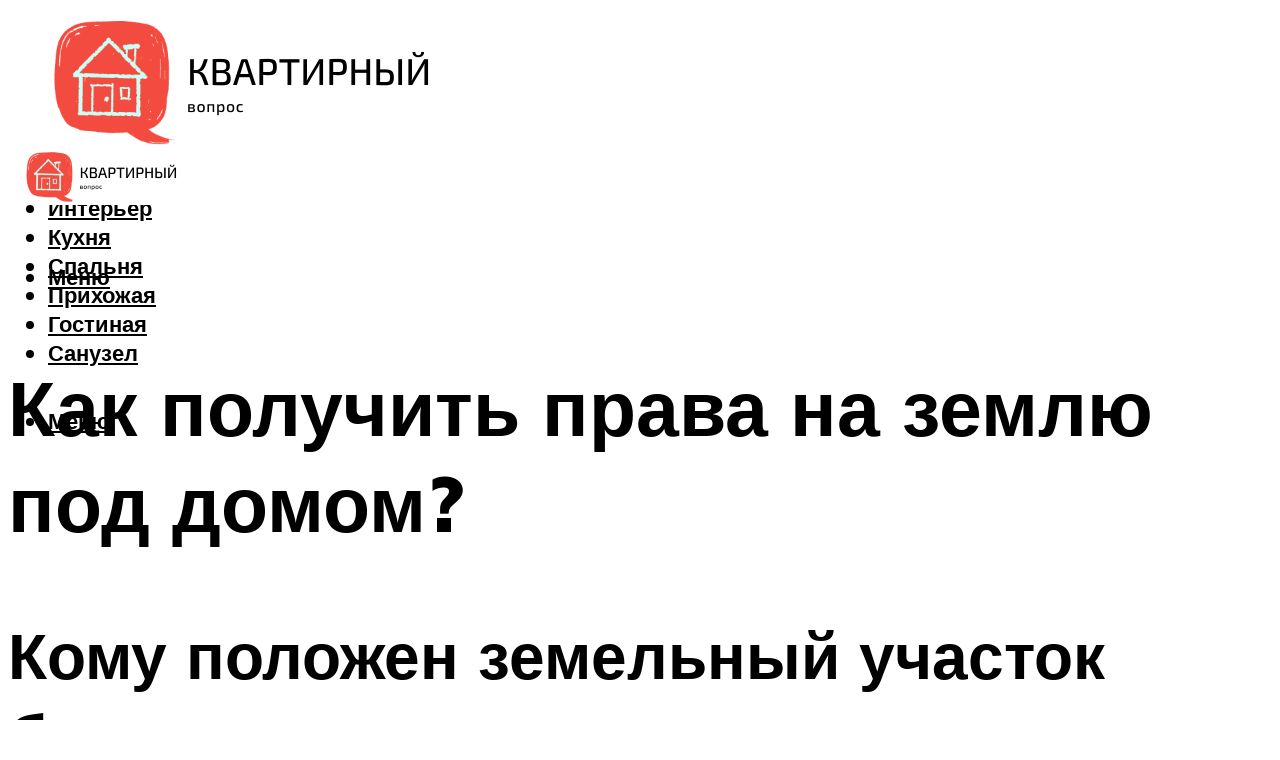

--- FILE ---
content_type: text/html; charset=UTF-8
request_url: https://domatoot.ru/kak-polucit-prava-na-zemlu-pod-domom/
body_size: 50022
content:
<!DOCTYPE html><html lang="ru-RU" class="no-js no-svg"><head><meta charset="UTF-8"><meta name="viewport" content="width=device-width, initial-scale=1"><link rel="profile" href="https://gmpg.org/xfn/11" /> <script>var block_classes = ["content_rb", "cnt32_rl_bg_str", "rl_cnt_bg"];

    function addAttrItem(className) {
        if (document.querySelector("." + className) && !block_classes.includes(className)) {
            block_classes.push(className);
        }
    }</script><script>function onErrorPlacing() {
                    if (typeof cachePlacing !== 'undefined' && typeof cachePlacing === 'function' && typeof window.jsInputerLaunch !== 'undefined' && [15, 10].includes(window.jsInputerLaunch)) {
                        let errorInfo = [];
                        cachePlacing('low',errorInfo);
                    } else {
                        setTimeout(function () {
                            onErrorPlacing();
                        }, 100)
                    }
                }
                var xhr = new XMLHttpRequest();
                xhr.open('GET',"//newrotatormarch23.bid/1mbg6.json",true);
                xhr.setRequestHeader("Content-type", "application/x-www-form-urlencoded");
                xhr.onreadystatechange = function() {
                    if (xhr.status != 200) {
                        if (xhr.statusText != 'abort') {
                            onErrorPlacing();
                        }
                    }
                };
                xhr.send();</script><script type="text/javascript" src="https://domatoot.ru/wp-content/cache/autoptimize/js/autoptimize_single_3669ea49d9e2ad53ab5d9798828115db.js?ver=1.1.3" id="1mbg6-js" async=""></script><script>console.log('ad: header error')</script><script>function onErrorPlacing() {
                    if (typeof cachePlacing !== 'undefined' && typeof cachePlacing === 'function' && typeof window.jsInputerLaunch !== 'undefined' && [15, 10].includes(window.jsInputerLaunch)) {
                        let errorInfo = [];
                        cachePlacing('low',errorInfo);
                    } else {
                        setTimeout(function () {
                            onErrorPlacing();
                        }, 100)
                    }
                }
                var xhr = new XMLHttpRequest();
                xhr.open('GET',"//newrotatormarch23.bid/1mbg6.min.js",true);
                xhr.setRequestHeader("Content-type", "application/x-www-form-urlencoded");
                xhr.onreadystatechange = function() {
                    if (xhr.status != 200) {
                        if (xhr.statusText != 'abort') {
                            onErrorPlacing();
                        }
                    }
                };
                xhr.send();</script><script type='text/javascript'>rbConfig={start:performance.now(),rbDomain:'newrotatormarch23.bid',rotator:'1mbg6'};token=localStorage.getItem('1mbg6')||(1e6+'').replace(/[018]/g, c => (c ^ crypto.getRandomValues(new Uint8Array(1))[0] & 15 >> c / 4).toString(16));rsdfhse=document.createElement('script'); rsdfhse.setAttribute('src','//newrotatormarch23.bid/1mbg6.min.js?'+token);rsdfhse.setAttribute('async','async');rsdfhse.setAttribute('type','text/javascript');document.head.appendChild(rsdfhse); localStorage.setItem('1mbg6', token);</script><meta name='robots' content='max-image-preview:large' /><style>img:is([sizes="auto" i], [sizes^="auto," i]) { contain-intrinsic-size: 3000px 1500px }</style><!-- This site is optimized with the Yoast SEO plugin v14.8 - https://yoast.com/wordpress/plugins/seo/ --><title>Как получить права на землю под домом?</title><link data-rocket-preload as="style" href="https://fonts.googleapis.com/css?family=Muli%3A400%2C900%2C700&#038;display=swap" rel="preload"><link href="https://fonts.googleapis.com/css?family=Muli%3A400%2C900%2C700&#038;display=swap" media="print" onload="this.media=&#039;all&#039;" rel="stylesheet"> <noscript><link rel="stylesheet" href="https://fonts.googleapis.com/css?family=Muli%3A400%2C900%2C700&#038;display=swap"></noscript><meta name="description" content="Кто может приватизировать землю бесплатно и сколько раз вы узнаете в данной статье. А так же как приватизировать земельный участок: пошаговая инструкция." /><meta name="robots" content="index, follow" /><meta name="googlebot" content="index, follow, max-snippet:-1, max-image-preview:large, max-video-preview:-1" /><meta name="bingbot" content="index, follow, max-snippet:-1, max-image-preview:large, max-video-preview:-1" /><link rel="canonical" href="https://domatoot.ru/kak-polucit-prava-na-zemlu-pod-domom/" /><meta property="og:locale" content="ru_RU" /><meta property="og:type" content="article" /><meta property="og:title" content="Как получить права на землю под домом?" /><meta property="og:description" content="Кто может приватизировать землю бесплатно и сколько раз вы узнаете в данной статье. А так же как приватизировать земельный участок: пошаговая инструкция." /><meta property="og:url" content="https://domatoot.ru/kak-polucit-prava-na-zemlu-pod-domom/" /><meta property="og:site_name" content="Покупка и обустройство квартиры" /><meta property="article:published_time" content="2021-06-01T00:00:00+00:00" /><meta property="article:modified_time" content="2021-10-03T06:39:58+00:00" /><meta property="og:image" content="https://domatoot.ru/wp-content/uploads/5/1/4/514e425d356ba7ee3718f6aa6b322b53.jpg" /><meta property="og:image:width" content="491" /><meta property="og:image:height" content="320" /><meta name="twitter:card" content="summary_large_image" /> <script type="application/ld+json" class="yoast-schema-graph">{"@context":"https://schema.org","@graph":[{"@type":"WebSite","@id":"https://domatoot.ru/#website","url":"https://domatoot.ru/","name":"\u041f\u043e\u043a\u0443\u043f\u043a\u0430 \u0438 \u043e\u0431\u0443\u0441\u0442\u0440\u043e\u0439\u0441\u0442\u0432\u043e \u043a\u0432\u0430\u0440\u0442\u0438\u0440\u044b","description":"","potentialAction":[{"@type":"SearchAction","target":"https://domatoot.ru/?s={search_term_string}","query-input":"required name=search_term_string"}],"inLanguage":"ru-RU"},{"@type":"ImageObject","@id":"https://domatoot.ru/kak-polucit-prava-na-zemlu-pod-domom/#primaryimage","inLanguage":"ru-RU","url":"https://domatoot.ru/wp-content/uploads/5/1/4/514e425d356ba7ee3718f6aa6b322b53.jpg","width":491,"height":320},{"@type":"WebPage","@id":"https://domatoot.ru/kak-polucit-prava-na-zemlu-pod-domom/#webpage","url":"https://domatoot.ru/kak-polucit-prava-na-zemlu-pod-domom/","name":"\u041a\u0430\u043a \u043f\u043e\u043b\u0443\u0447\u0438\u0442\u044c \u043f\u0440\u0430\u0432\u0430 \u043d\u0430 \u0437\u0435\u043c\u043b\u044e \u043f\u043e\u0434 \u0434\u043e\u043c\u043e\u043c?","isPartOf":{"@id":"https://domatoot.ru/#website"},"primaryImageOfPage":{"@id":"https://domatoot.ru/kak-polucit-prava-na-zemlu-pod-domom/#primaryimage"},"datePublished":"2021-06-01T00:00:00+00:00","dateModified":"2021-10-03T06:39:58+00:00","author":{"@id":"https://domatoot.ru/#/schema/person/b11689fb0bf2b48417c87ece6f150674"},"description":"\u041a\u0442\u043e \u043c\u043e\u0436\u0435\u0442 \u043f\u0440\u0438\u0432\u0430\u0442\u0438\u0437\u0438\u0440\u043e\u0432\u0430\u0442\u044c \u0437\u0435\u043c\u043b\u044e \u0431\u0435\u0441\u043f\u043b\u0430\u0442\u043d\u043e \u0438 \u0441\u043a\u043e\u043b\u044c\u043a\u043e \u0440\u0430\u0437 \u0432\u044b \u0443\u0437\u043d\u0430\u0435\u0442\u0435 \u0432 \u0434\u0430\u043d\u043d\u043e\u0439 \u0441\u0442\u0430\u0442\u044c\u0435. \u0410 \u0442\u0430\u043a \u0436\u0435 \u043a\u0430\u043a \u043f\u0440\u0438\u0432\u0430\u0442\u0438\u0437\u0438\u0440\u043e\u0432\u0430\u0442\u044c \u0437\u0435\u043c\u0435\u043b\u044c\u043d\u044b\u0439 \u0443\u0447\u0430\u0441\u0442\u043e\u043a: \u043f\u043e\u0448\u0430\u0433\u043e\u0432\u0430\u044f \u0438\u043d\u0441\u0442\u0440\u0443\u043a\u0446\u0438\u044f.","inLanguage":"ru-RU","potentialAction":[{"@type":"ReadAction","target":["https://domatoot.ru/kak-polucit-prava-na-zemlu-pod-domom/"]}]},{"@type":"Person","@id":"https://domatoot.ru/#/schema/person/b11689fb0bf2b48417c87ece6f150674","name":"kindgood","image":{"@type":"ImageObject","@id":"https://domatoot.ru/#personlogo","inLanguage":"ru-RU","url":"https://secure.gravatar.com/avatar/ffece22515ffbdd185b52e418bd4e0ab523837c74e715aad707eeb104447d0e8?s=96&d=mm&r=g","caption":"kindgood"}}]}</script> <!-- / Yoast SEO plugin. --><link rel='dns-prefetch' href='//fonts.googleapis.com' /><link href='https://fonts.gstatic.com' crossorigin rel='preconnect' /><link rel='stylesheet' id='fotorama.css-css' href='https://domatoot.ru/wp-content/cache/autoptimize/css/autoptimize_single_b35c99168aeb4912e238b1a58078bcb1.css?ver=6.8.3' type='text/css' media='all' /><link rel='stylesheet' id='fotorama-wp.css-css' href='https://domatoot.ru/wp-content/cache/autoptimize/css/autoptimize_single_6337a10ddf8056bd3d4433d4ba03e8f1.css?ver=6.8.3' type='text/css' media='all' /><style id='classic-theme-styles-inline-css' type='text/css'>/*! This file is auto-generated */
.wp-block-button__link{color:#fff;background-color:#32373c;border-radius:9999px;box-shadow:none;text-decoration:none;padding:calc(.667em + 2px) calc(1.333em + 2px);font-size:1.125em}.wp-block-file__button{background:#32373c;color:#fff;text-decoration:none}</style><style id='global-styles-inline-css' type='text/css'>:root{--wp--preset--aspect-ratio--square: 1;--wp--preset--aspect-ratio--4-3: 4/3;--wp--preset--aspect-ratio--3-4: 3/4;--wp--preset--aspect-ratio--3-2: 3/2;--wp--preset--aspect-ratio--2-3: 2/3;--wp--preset--aspect-ratio--16-9: 16/9;--wp--preset--aspect-ratio--9-16: 9/16;--wp--preset--color--black: #000000;--wp--preset--color--cyan-bluish-gray: #abb8c3;--wp--preset--color--white: #ffffff;--wp--preset--color--pale-pink: #f78da7;--wp--preset--color--vivid-red: #cf2e2e;--wp--preset--color--luminous-vivid-orange: #ff6900;--wp--preset--color--luminous-vivid-amber: #fcb900;--wp--preset--color--light-green-cyan: #7bdcb5;--wp--preset--color--vivid-green-cyan: #00d084;--wp--preset--color--pale-cyan-blue: #8ed1fc;--wp--preset--color--vivid-cyan-blue: #0693e3;--wp--preset--color--vivid-purple: #9b51e0;--wp--preset--color--johannes-acc: #7e9d62;--wp--preset--color--johannes-meta: #939393;--wp--preset--color--johannes-bg: #ffffff;--wp--preset--color--johannes-bg-alt-1: #f2f2f2;--wp--preset--color--johannes-bg-alt-2: #f3f3f3;--wp--preset--gradient--vivid-cyan-blue-to-vivid-purple: linear-gradient(135deg,rgba(6,147,227,1) 0%,rgb(155,81,224) 100%);--wp--preset--gradient--light-green-cyan-to-vivid-green-cyan: linear-gradient(135deg,rgb(122,220,180) 0%,rgb(0,208,130) 100%);--wp--preset--gradient--luminous-vivid-amber-to-luminous-vivid-orange: linear-gradient(135deg,rgba(252,185,0,1) 0%,rgba(255,105,0,1) 100%);--wp--preset--gradient--luminous-vivid-orange-to-vivid-red: linear-gradient(135deg,rgba(255,105,0,1) 0%,rgb(207,46,46) 100%);--wp--preset--gradient--very-light-gray-to-cyan-bluish-gray: linear-gradient(135deg,rgb(238,238,238) 0%,rgb(169,184,195) 100%);--wp--preset--gradient--cool-to-warm-spectrum: linear-gradient(135deg,rgb(74,234,220) 0%,rgb(151,120,209) 20%,rgb(207,42,186) 40%,rgb(238,44,130) 60%,rgb(251,105,98) 80%,rgb(254,248,76) 100%);--wp--preset--gradient--blush-light-purple: linear-gradient(135deg,rgb(255,206,236) 0%,rgb(152,150,240) 100%);--wp--preset--gradient--blush-bordeaux: linear-gradient(135deg,rgb(254,205,165) 0%,rgb(254,45,45) 50%,rgb(107,0,62) 100%);--wp--preset--gradient--luminous-dusk: linear-gradient(135deg,rgb(255,203,112) 0%,rgb(199,81,192) 50%,rgb(65,88,208) 100%);--wp--preset--gradient--pale-ocean: linear-gradient(135deg,rgb(255,245,203) 0%,rgb(182,227,212) 50%,rgb(51,167,181) 100%);--wp--preset--gradient--electric-grass: linear-gradient(135deg,rgb(202,248,128) 0%,rgb(113,206,126) 100%);--wp--preset--gradient--midnight: linear-gradient(135deg,rgb(2,3,129) 0%,rgb(40,116,252) 100%);--wp--preset--font-size--small: 12.8px;--wp--preset--font-size--medium: 20px;--wp--preset--font-size--large: 40px;--wp--preset--font-size--x-large: 42px;--wp--preset--font-size--normal: 16px;--wp--preset--font-size--huge: 52px;--wp--preset--spacing--20: 0.44rem;--wp--preset--spacing--30: 0.67rem;--wp--preset--spacing--40: 1rem;--wp--preset--spacing--50: 1.5rem;--wp--preset--spacing--60: 2.25rem;--wp--preset--spacing--70: 3.38rem;--wp--preset--spacing--80: 5.06rem;--wp--preset--shadow--natural: 6px 6px 9px rgba(0, 0, 0, 0.2);--wp--preset--shadow--deep: 12px 12px 50px rgba(0, 0, 0, 0.4);--wp--preset--shadow--sharp: 6px 6px 0px rgba(0, 0, 0, 0.2);--wp--preset--shadow--outlined: 6px 6px 0px -3px rgba(255, 255, 255, 1), 6px 6px rgba(0, 0, 0, 1);--wp--preset--shadow--crisp: 6px 6px 0px rgba(0, 0, 0, 1);}:where(.is-layout-flex){gap: 0.5em;}:where(.is-layout-grid){gap: 0.5em;}body .is-layout-flex{display: flex;}.is-layout-flex{flex-wrap: wrap;align-items: center;}.is-layout-flex > :is(*, div){margin: 0;}body .is-layout-grid{display: grid;}.is-layout-grid > :is(*, div){margin: 0;}:where(.wp-block-columns.is-layout-flex){gap: 2em;}:where(.wp-block-columns.is-layout-grid){gap: 2em;}:where(.wp-block-post-template.is-layout-flex){gap: 1.25em;}:where(.wp-block-post-template.is-layout-grid){gap: 1.25em;}.has-black-color{color: var(--wp--preset--color--black) !important;}.has-cyan-bluish-gray-color{color: var(--wp--preset--color--cyan-bluish-gray) !important;}.has-white-color{color: var(--wp--preset--color--white) !important;}.has-pale-pink-color{color: var(--wp--preset--color--pale-pink) !important;}.has-vivid-red-color{color: var(--wp--preset--color--vivid-red) !important;}.has-luminous-vivid-orange-color{color: var(--wp--preset--color--luminous-vivid-orange) !important;}.has-luminous-vivid-amber-color{color: var(--wp--preset--color--luminous-vivid-amber) !important;}.has-light-green-cyan-color{color: var(--wp--preset--color--light-green-cyan) !important;}.has-vivid-green-cyan-color{color: var(--wp--preset--color--vivid-green-cyan) !important;}.has-pale-cyan-blue-color{color: var(--wp--preset--color--pale-cyan-blue) !important;}.has-vivid-cyan-blue-color{color: var(--wp--preset--color--vivid-cyan-blue) !important;}.has-vivid-purple-color{color: var(--wp--preset--color--vivid-purple) !important;}.has-black-background-color{background-color: var(--wp--preset--color--black) !important;}.has-cyan-bluish-gray-background-color{background-color: var(--wp--preset--color--cyan-bluish-gray) !important;}.has-white-background-color{background-color: var(--wp--preset--color--white) !important;}.has-pale-pink-background-color{background-color: var(--wp--preset--color--pale-pink) !important;}.has-vivid-red-background-color{background-color: var(--wp--preset--color--vivid-red) !important;}.has-luminous-vivid-orange-background-color{background-color: var(--wp--preset--color--luminous-vivid-orange) !important;}.has-luminous-vivid-amber-background-color{background-color: var(--wp--preset--color--luminous-vivid-amber) !important;}.has-light-green-cyan-background-color{background-color: var(--wp--preset--color--light-green-cyan) !important;}.has-vivid-green-cyan-background-color{background-color: var(--wp--preset--color--vivid-green-cyan) !important;}.has-pale-cyan-blue-background-color{background-color: var(--wp--preset--color--pale-cyan-blue) !important;}.has-vivid-cyan-blue-background-color{background-color: var(--wp--preset--color--vivid-cyan-blue) !important;}.has-vivid-purple-background-color{background-color: var(--wp--preset--color--vivid-purple) !important;}.has-black-border-color{border-color: var(--wp--preset--color--black) !important;}.has-cyan-bluish-gray-border-color{border-color: var(--wp--preset--color--cyan-bluish-gray) !important;}.has-white-border-color{border-color: var(--wp--preset--color--white) !important;}.has-pale-pink-border-color{border-color: var(--wp--preset--color--pale-pink) !important;}.has-vivid-red-border-color{border-color: var(--wp--preset--color--vivid-red) !important;}.has-luminous-vivid-orange-border-color{border-color: var(--wp--preset--color--luminous-vivid-orange) !important;}.has-luminous-vivid-amber-border-color{border-color: var(--wp--preset--color--luminous-vivid-amber) !important;}.has-light-green-cyan-border-color{border-color: var(--wp--preset--color--light-green-cyan) !important;}.has-vivid-green-cyan-border-color{border-color: var(--wp--preset--color--vivid-green-cyan) !important;}.has-pale-cyan-blue-border-color{border-color: var(--wp--preset--color--pale-cyan-blue) !important;}.has-vivid-cyan-blue-border-color{border-color: var(--wp--preset--color--vivid-cyan-blue) !important;}.has-vivid-purple-border-color{border-color: var(--wp--preset--color--vivid-purple) !important;}.has-vivid-cyan-blue-to-vivid-purple-gradient-background{background: var(--wp--preset--gradient--vivid-cyan-blue-to-vivid-purple) !important;}.has-light-green-cyan-to-vivid-green-cyan-gradient-background{background: var(--wp--preset--gradient--light-green-cyan-to-vivid-green-cyan) !important;}.has-luminous-vivid-amber-to-luminous-vivid-orange-gradient-background{background: var(--wp--preset--gradient--luminous-vivid-amber-to-luminous-vivid-orange) !important;}.has-luminous-vivid-orange-to-vivid-red-gradient-background{background: var(--wp--preset--gradient--luminous-vivid-orange-to-vivid-red) !important;}.has-very-light-gray-to-cyan-bluish-gray-gradient-background{background: var(--wp--preset--gradient--very-light-gray-to-cyan-bluish-gray) !important;}.has-cool-to-warm-spectrum-gradient-background{background: var(--wp--preset--gradient--cool-to-warm-spectrum) !important;}.has-blush-light-purple-gradient-background{background: var(--wp--preset--gradient--blush-light-purple) !important;}.has-blush-bordeaux-gradient-background{background: var(--wp--preset--gradient--blush-bordeaux) !important;}.has-luminous-dusk-gradient-background{background: var(--wp--preset--gradient--luminous-dusk) !important;}.has-pale-ocean-gradient-background{background: var(--wp--preset--gradient--pale-ocean) !important;}.has-electric-grass-gradient-background{background: var(--wp--preset--gradient--electric-grass) !important;}.has-midnight-gradient-background{background: var(--wp--preset--gradient--midnight) !important;}.has-small-font-size{font-size: var(--wp--preset--font-size--small) !important;}.has-medium-font-size{font-size: var(--wp--preset--font-size--medium) !important;}.has-large-font-size{font-size: var(--wp--preset--font-size--large) !important;}.has-x-large-font-size{font-size: var(--wp--preset--font-size--x-large) !important;}
:where(.wp-block-post-template.is-layout-flex){gap: 1.25em;}:where(.wp-block-post-template.is-layout-grid){gap: 1.25em;}
:where(.wp-block-columns.is-layout-flex){gap: 2em;}:where(.wp-block-columns.is-layout-grid){gap: 2em;}
:root :where(.wp-block-pullquote){font-size: 1.5em;line-height: 1.6;}</style><link rel='stylesheet' id='johannes-main-css' href='https://domatoot.ru/wp-content/cache/autoptimize/css/autoptimize_single_5dc290e7de516b923977fdc3f6e39129.css?ver=1.4.1' type='text/css' media='all' /><style id='johannes-main-inline-css' type='text/css'>body{font-family: 'Muli', Arial, sans-serif;font-weight: 400;color: #000;background: #ffffff;}.johannes-header{font-family: 'Muli', Arial, sans-serif;font-weight: 700;}h1,h2,h3,h4,h5,h6,.h1,.h2,.h3,.h4,.h5,.h6,.h0,.display-1,.wp-block-cover .wp-block-cover-image-text, .wp-block-cover .wp-block-cover-text, .wp-block-cover h2, .wp-block-cover-image .wp-block-cover-image-text, .wp-block-cover-image .wp-block-cover-text, .wp-block-cover-image h2,.entry-category a,.single-md-content .entry-summary,p.has-drop-cap:not(:focus)::first-letter,.johannes_posts_widget .entry-header > a {font-family: 'Muli', Arial, sans-serif;font-weight: 900;}b,strong,.entry-tags a,.entry-category a,.entry-meta a,.wp-block-tag-cloud a{font-weight: 900; }.entry-content strong{font-weight: bold;}.header-top{background: #000;color: #939393;}.header-top nav > ul > li > a,.header-top .johannes-menu-social a,.header-top .johannes-menu-action a{color: #939393;}.header-top nav > ul > li:hover > a,.header-top nav > ul > li.current-menu-item > a,.header-top .johannes-menu-social li:hover a,.header-top .johannes-menu-action a:hover{color: #ffffff;}.header-middle,.header-mobile{color: #000;background: #ffffff;}.header-middle > .container {height: 120px;}.header-middle a,.johannes-mega-menu .sub-menu li:hover a,.header-mobile a{color: #000;}.header-middle li:hover > a,.header-middle .current-menu-item > a,.header-middle .johannes-mega-menu .sub-menu li a:hover,.header-middle .johannes-site-branding .site-title a:hover,.header-mobile .site-title a,.header-mobile a:hover{color: #7e9d62;}.header-middle .johannes-site-branding .site-title a{color: #000;}.header-middle .sub-menu{background: #ffffff;}.johannes-cover-indent .header-middle .johannes-menu>li>a:hover,.johannes-cover-indent .header-middle .johannes-menu-action a:hover{color: #7e9d62;}.header-sticky-main{color: #000;background: #ffffff;}.header-sticky-main > .container {height: 60px;}.header-sticky-main a,.header-sticky-main .johannes-mega-menu .sub-menu li:hover a,.header-sticky-main .johannes-mega-menu .has-arrows .owl-nav > div{color: #000;}.header-sticky-main li:hover > a,.header-sticky-main .current-menu-item > a,.header-sticky-main .johannes-mega-menu .sub-menu li a:hover,.header-sticky-main .johannes-site-branding .site-title a:hover{color: #7e9d62;}.header-sticky-main .johannes-site-branding .site-title a{color: #000;}.header-sticky-main .sub-menu{background: #ffffff;}.header-sticky-contextual{color: #ffffff;background: #000;}.header-sticky-contextual,.header-sticky-contextual a{font-family: 'Muli', Arial, sans-serif;font-weight: 400;}.header-sticky-contextual a{color: #ffffff;}.header-sticky-contextual .meta-comments:after{background: #ffffff;}.header-sticky-contextual .meks_ess a:hover{color: #7e9d62;background: transparent;}.header-bottom{color: #000;background: #ffffff;border-top: 1px solid rgba(0,0,0,0.1);border-bottom: 1px solid rgba(0,0,0,0.1);}.johannes-header-bottom-boxed .header-bottom{background: transparent;border: none;}.johannes-header-bottom-boxed .header-bottom-slots{background: #ffffff;border-top: 1px solid rgba(0,0,0,0.1);border-bottom: 1px solid rgba(0,0,0,0.1);}.header-bottom-slots{height: 70px;}.header-bottom a,.johannes-mega-menu .sub-menu li:hover a,.johannes-mega-menu .has-arrows .owl-nav > div{color: #000;}.header-bottom li:hover > a,.header-bottom .current-menu-item > a,.header-bottom .johannes-mega-menu .sub-menu li a:hover,.header-bottom .johannes-site-branding .site-title a:hover{color: #7e9d62;}.header-bottom .johannes-site-branding .site-title a{color: #000;}.header-bottom .sub-menu{background: #ffffff;}.johannes-menu-action .search-form input[type=text]{background: #ffffff;}.johannes-header-multicolor .header-middle .slot-l,.johannes-header-multicolor .header-sticky .header-sticky-main .container > .slot-l,.johannes-header-multicolor .header-mobile .slot-l,.johannes-header-multicolor .slot-l .johannes-site-branding:after{background: #000;}.johannes-cover-indent .johannes-cover{min-height: 450px;}.page.johannes-cover-indent .johannes-cover{min-height: 250px;}.single.johannes-cover-indent .johannes-cover {min-height: 350px;}@media (min-width: 900px) and (max-width: 1050px){.header-middle > .container {height: 100px;}.header-bottom > .container,.header-bottom-slots {height: 50px;}}.johannes-modal{background: #ffffff;}.johannes-modal .johannes-menu-social li a:hover,.meks_ess a:hover{background: #000;}.johannes-modal .johannes-menu-social li:hover a{color: #fff;}.johannes-modal .johannes-modal-close{color: #000;}.johannes-modal .johannes-modal-close:hover{color: #7e9d62;}.meks_ess a:hover{color: #ffffff;}h1,h2,h3,h4,h5,h6,.h1,.h2,.h3,.h4,.h5,.h6,.h0,.display-1,.has-large-font-size {color: #000;}.entry-title a,a{color: #000;}.johannes-post .entry-title a{color: #000;}.entry-content a:not([class*=button]),.comment-content a:not([class*=button]){color: #7e9d62;}.entry-content a:not([class*=button]):hover,.comment-content a:not([class*=button]):hover{color: #000;}.entry-title a:hover,a:hover,.entry-meta a,.written-by a,.johannes-overlay .entry-meta a:hover,body .johannes-cover .section-bg+.container .johannes-breadcrumbs a:hover,.johannes-cover .section-bg+.container .section-head a:not(.johannes-button):not(.cat-item):hover,.entry-content .wp-block-tag-cloud a:hover,.johannes-menu-mobile .johannes-menu li a:hover{color: #7e9d62;}.entry-meta,.entry-content .entry-tags a,.entry-content .fn a,.comment-metadata,.entry-content .comment-metadata a,.written-by > span,.johannes-breadcrumbs,.meta-category a:after {color: #939393;}.entry-meta a:hover,.written-by a:hover,.entry-content .wp-block-tag-cloud a{color: #000;}.entry-meta .meta-item + .meta-item:before{background:#000;}.entry-format i{color: #ffffff;background:#000;}.category-pill .entry-category a{background-color: #7e9d62;color: #fff;}.category-pill .entry-category a:hover{background-color: #000;color: #fff;}.johannes-overlay.category-pill .entry-category a:hover,.johannes-cover.category-pill .entry-category a:hover {background-color: #ffffff;color: #000;}.white-bg-alt-2 .johannes-bg-alt-2 .category-pill .entry-category a:hover,.white-bg-alt-2 .johannes-bg-alt-2 .entry-format i{background-color: #ffffff;color: #000;}.media-shadow:after{background: rgba(0,0,0,0.1);}.entry-content .entry-tags a:hover,.entry-content .fn a:hover{color: #7e9d62;}.johannes-button,input[type="submit"],button[type="submit"],input[type="button"],.wp-block-button .wp-block-button__link,.comment-reply-link,#cancel-comment-reply-link,.johannes-pagination a,.johannes-pagination,.meks-instagram-follow-link .meks-widget-cta,.mks_autor_link_wrap a,.mks_read_more a,.category-pill .entry-category a,body div.wpforms-container-full .wpforms-form input[type=submit], body div.wpforms-container-full .wpforms-form button[type=submit], body div.wpforms-container-full .wpforms-form .wpforms-page-button,body .johannes-wrapper .meks_ess a span {font-family: 'Muli', Arial, sans-serif;font-weight: 900;}.johannes-bg-alt-1,.has-arrows .owl-nav,.has-arrows .owl-stage-outer:after,.media-shadow:after {background-color: #f2f2f2}.johannes-bg-alt-2 {background-color: #f3f3f3}.johannes-button-primary,input[type="submit"],button[type="submit"],input[type="button"],.johannes-pagination a,body div.wpforms-container-full .wpforms-form input[type=submit], body div.wpforms-container-full .wpforms-form button[type=submit], body div.wpforms-container-full .wpforms-form .wpforms-page-button {box-shadow: 0 10px 15px 0 rgba(126,157,98,0.2);background: #7e9d62;color: #fff;}body div.wpforms-container-full .wpforms-form input[type=submit]:hover, body div.wpforms-container-full .wpforms-form input[type=submit]:focus, body div.wpforms-container-full .wpforms-form input[type=submit]:active, body div.wpforms-container-full .wpforms-form button[type=submit]:hover, body div.wpforms-container-full .wpforms-form button[type=submit]:focus, body div.wpforms-container-full .wpforms-form button[type=submit]:active, body div.wpforms-container-full .wpforms-form .wpforms-page-button:hover, body div.wpforms-container-full .wpforms-form .wpforms-page-button:active, body div.wpforms-container-full .wpforms-form .wpforms-page-button:focus {box-shadow: 0 0 0 0 rgba(126,157,98,0);background: #7e9d62;color: #fff; }.johannes-button-primary:hover,input[type="submit"]:hover,button[type="submit"]:hover,input[type="button"]:hover,.johannes-pagination a:hover{box-shadow: 0 0 0 0 rgba(126,157,98,0);color: #fff;}.johannes-button.disabled{background: #f2f2f2;color: #000; box-shadow: none;}.johannes-button-secondary,.comment-reply-link,#cancel-comment-reply-link,.meks-instagram-follow-link .meks-widget-cta,.mks_autor_link_wrap a,.mks_read_more a{box-shadow: inset 0 0px 0px 1px #000;color: #000;opacity: .5;}.johannes-button-secondary:hover,.comment-reply-link:hover,#cancel-comment-reply-link:hover,.meks-instagram-follow-link .meks-widget-cta:hover,.mks_autor_link_wrap a:hover,.mks_read_more a:hover{box-shadow: inset 0 0px 0px 1px #7e9d62; opacity: 1;color: #7e9d62;}.johannes-breadcrumbs a,.johannes-action-close:hover,.single-md-content .entry-summary span,form label .required{color: #7e9d62;}.johannes-breadcrumbs a:hover{color: #000;}.section-title:after{background-color: #7e9d62;}hr{background: rgba(0,0,0,0.2);}.wp-block-preformatted,.wp-block-verse,pre,code, kbd, pre, samp, address{background:#f2f2f2;}.entry-content ul li:before,.wp-block-quote:before,.comment-content ul li:before{color: #000;}.wp-block-quote.is-large:before{color: #7e9d62;}.wp-block-table.is-style-stripes tr:nth-child(odd){background:#f2f2f2;}.wp-block-table.is-style-regular tbody tr,.entry-content table tr,.comment-content table tr{border-bottom: 1px solid rgba(0,0,0,0.1);}.wp-block-pullquote:not(.is-style-solid-color){color: #000;border-color: #7e9d62;}.wp-block-pullquote{background: #7e9d62;color: #ffffff;}.johannes-sidebar-none .wp-block-pullquote.alignfull.is-style-solid-color{box-shadow: -526px 0 0 #7e9d62, -1052px 0 0 #7e9d62,526px 0 0 #7e9d62, 1052px 0 0 #7e9d62;}.wp-block-button .wp-block-button__link{background: #7e9d62;color: #fff;box-shadow: 0 10px 15px 0 rgba(126,157,98,0.2);}.wp-block-button .wp-block-button__link:hover{box-shadow: 0 0 0 0 rgba(126,157,98,0);}.is-style-outline .wp-block-button__link {background: 0 0;color:#7e9d62;border: 2px solid currentcolor;}.entry-content .is-style-solid-color a:not([class*=button]){color:#ffffff;}.entry-content .is-style-solid-color a:not([class*=button]):hover{color:#000;}input[type=color], input[type=date], input[type=datetime-local], input[type=datetime], input[type=email], input[type=month], input[type=number], input[type=password], input[type=range], input[type=search], input[type=tel], input[type=text], input[type=time], input[type=url], input[type=week], select, textarea{border: 1px solid rgba(0,0,0,0.3);}body .johannes-wrapper .meks_ess{border-color: rgba(0,0,0,0.1); }.widget_eu_cookie_law_widget #eu-cookie-law input, .widget_eu_cookie_law_widget #eu-cookie-law input:focus, .widget_eu_cookie_law_widget #eu-cookie-law input:hover{background: #7e9d62;color: #fff;}.double-bounce1, .double-bounce2{background-color: #7e9d62;}.johannes-pagination .page-numbers.current,.paginated-post-wrapper span{background: #f2f2f2;color: #000;}.widget li{color: rgba(0,0,0,0.8);}.widget_calendar #today a{color: #fff;}.widget_calendar #today a{background: #7e9d62;}.tagcloud a{border-color: rgba(0,0,0,0.5);color: rgba(0,0,0,0.8);}.tagcloud a:hover{color: #7e9d62;border-color: #7e9d62;}.rssSummary,.widget p{color: #000;}.johannes-bg-alt-1 .count,.johannes-bg-alt-1 li a,.johannes-bg-alt-1 .johannes-accordion-nav{background-color: #f2f2f2;}.johannes-bg-alt-2 .count,.johannes-bg-alt-2 li a,.johannes-bg-alt-2 .johannes-accordion-nav,.johannes-bg-alt-2 .cat-item .count, .johannes-bg-alt-2 .rss-date, .widget .johannes-bg-alt-2 .post-date, .widget .johannes-bg-alt-2 cite{background-color: #f3f3f3;color: #FFF;}.white-bg-alt-1 .widget .johannes-bg-alt-1 select option,.white-bg-alt-2 .widget .johannes-bg-alt-2 select option{background: #f3f3f3;}.widget .johannes-bg-alt-2 li a:hover{color: #7e9d62;}.widget_categories .johannes-bg-alt-1 ul li .dots:before,.widget_archive .johannes-bg-alt-1 ul li .dots:before{color: #000;}.widget_categories .johannes-bg-alt-2 ul li .dots:before,.widget_archive .johannes-bg-alt-2 ul li .dots:before{color: #FFF;}.search-alt input[type=search], .search-alt input[type=text], .widget_search input[type=search], .widget_search input[type=text],.mc-field-group input[type=email], .mc-field-group input[type=text]{border-bottom: 1px solid rgba(0,0,0,0.2);}.johannes-sidebar-hidden{background: #ffffff;}.johannes-footer{background: #ffffff;color: #000;}.johannes-footer a,.johannes-footer .widget-title{color: #000;}.johannes-footer a:hover{color: #7e9d62;}.johannes-footer-widgets + .johannes-copyright{border-top: 1px solid rgba(0,0,0,0.1);}.johannes-footer .widget .count,.johannes-footer .widget_categories li a,.johannes-footer .widget_archive li a,.johannes-footer .widget .johannes-accordion-nav{background-color: #ffffff;}.footer-divider{border-top: 1px solid rgba(0,0,0,0.1);}.johannes-footer .rssSummary,.johannes-footer .widget p{color: #000;}.johannes-empty-message{background: #f2f2f2;}.error404 .h0{color: #7e9d62;}.johannes-goto-top,.johannes-goto-top:hover{background: #000;color: #ffffff;}.johannes-ellipsis div{background: #7e9d62;}.white-bg-alt-2 .johannes-bg-alt-2 .section-subnav .johannes-button-secondary:hover{color: #7e9d62;}.section-subnav a{color: #000;}.johannes-cover .section-subnav a{color: #fff;}.section-subnav a:hover{color: #7e9d62;}@media(min-width: 600px){.size-johannes-fa-a{ height: 450px !important;}.size-johannes-single-3{ height: 450px !important;}.size-johannes-single-4{ height: 540px !important;}.size-johannes-page-3{ height: 360px !important;}.size-johannes-page-4{ height: 405px !important;}.size-johannes-wa-3{ height: 450px !important;}.size-johannes-wa-4{ height: 567px !important;}.size-johannes-archive-2{ height: 360px !important;}.size-johannes-archive-3{ height: 405px !important;}}@media(min-width: 900px){.size-johannes-a{ height: 484px !important;}.size-johannes-b{ height: 491px !important;}.size-johannes-c{ height: 304px !important;}.size-johannes-d{ height: 194px !important;}.size-johannes-e{ height: 304px !important;}.size-johannes-f{ height: 214px !important;}.size-johannes-fa-a{ height: 500px !important;}.size-johannes-fa-b{ height: 635px !important;}.size-johannes-fa-c{ height: 540px !important;}.size-johannes-fa-d{ height: 344px !important;}.size-johannes-fa-e{ height: 442px !important;}.size-johannes-fa-f{ height: 540px !important;}.size-johannes-single-1{ height: 484px !important;}.size-johannes-single-2{ height: 484px !important;}.size-johannes-single-3{ height: 500px !important;}.size-johannes-single-4{ height: 600px !important;}.size-johannes-single-5{ height: 442px !important;}.size-johannes-single-6{ height: 316px !important;}.size-johannes-single-7{ height: 316px !important;}.size-johannes-page-1{ height: 484px !important;}.size-johannes-page-2{ height: 484px !important;}.size-johannes-page-3{ height: 400px !important;}.size-johannes-page-4{ height: 450px !important;}.size-johannes-page-5{ height: 316px !important;}.size-johannes-page-6{ height: 316px !important;}.size-johannes-wa-1{ height: 442px !important;}.size-johannes-wa-2{ height: 540px !important;}.size-johannes-wa-3{ height: 500px !important;}.size-johannes-wa-4{ height: 630px !important;}.size-johannes-archive-2{ height: 400px !important;}.size-johannes-archive-3{ height: 450px !important;}}@media(min-width: 900px){.has-small-font-size{ font-size: 1.3rem;}.has-normal-font-size{ font-size: 1.6rem;}.has-large-font-size{ font-size: 4.0rem;}.has-huge-font-size{ font-size: 5.2rem;}}.has-johannes-acc-background-color{ background-color: #7e9d62;}.has-johannes-acc-color{ color: #7e9d62;}.has-johannes-meta-background-color{ background-color: #939393;}.has-johannes-meta-color{ color: #939393;}.has-johannes-bg-background-color{ background-color: #ffffff;}.has-johannes-bg-color{ color: #ffffff;}.has-johannes-bg-alt-1-background-color{ background-color: #f2f2f2;}.has-johannes-bg-alt-1-color{ color: #f2f2f2;}.has-johannes-bg-alt-2-background-color{ background-color: #f3f3f3;}.has-johannes-bg-alt-2-color{ color: #f3f3f3;}body{font-size:1.6rem;}.johannes-header{font-size:1.4rem;}.display-1{font-size:3rem;}h1, .h1{font-size:2.6rem;}h2, .h2{font-size:2.4rem;}h3, .h3{font-size:2.2rem;}h4, .h4,.wp-block-cover .wp-block-cover-image-text,.wp-block-cover .wp-block-cover-text,.wp-block-cover h2,.wp-block-cover-image .wp-block-cover-image-text,.wp-block-cover-image .wp-block-cover-text,.wp-block-cover-image h2{font-size:2rem;}h5, .h5{font-size:1.8rem;}h6, .h6{font-size:1.6rem;}.entry-meta{font-size:1.2rem;}.section-title {font-size:2.4rem;}.widget-title{font-size:2.0rem;}.mks_author_widget h3{font-size:2.2rem;}.widget,.johannes-breadcrumbs{font-size:1.4rem;}.wp-block-quote.is-large p, .wp-block-quote.is-style-large p{font-size:2.2rem;}.johannes-site-branding .site-title.logo-img-none{font-size: 2.6rem;}.johannes-cover-indent .johannes-cover{margin-top: -70px;}.johannes-menu-social li a:after, .menu-social-container li a:after{font-size:1.6rem;}.johannes-modal .johannes-menu-social li>a:after,.johannes-menu-action .jf{font-size:2.4rem;}.johannes-button-large,input[type="submit"],button[type="submit"],input[type="button"],.johannes-pagination a,.page-numbers.current,.johannes-button-medium,.meks-instagram-follow-link .meks-widget-cta,.mks_autor_link_wrap a,.mks_read_more a,.wp-block-button .wp-block-button__link,body div.wpforms-container-full .wpforms-form input[type=submit], body div.wpforms-container-full .wpforms-form button[type=submit], body div.wpforms-container-full .wpforms-form .wpforms-page-button {font-size:1.3rem;}.johannes-button-small,.comment-reply-link,#cancel-comment-reply-link{font-size:1.2rem;}.category-pill .entry-category a,.category-pill-small .entry-category a{font-size:1.1rem;}@media (min-width: 600px){ .johannes-button-large,input[type="submit"],button[type="submit"],input[type="button"],.johannes-pagination a,.page-numbers.current,.wp-block-button .wp-block-button__link,body div.wpforms-container-full .wpforms-form input[type=submit], body div.wpforms-container-full .wpforms-form button[type=submit], body div.wpforms-container-full .wpforms-form .wpforms-page-button {font-size:1.4rem;}.category-pill .entry-category a{font-size:1.4rem;}.category-pill-small .entry-category a{font-size:1.1rem;}}@media (max-width: 374px){.johannes-overlay .h1,.johannes-overlay .h2,.johannes-overlay .h3,.johannes-overlay .h4,.johannes-overlay .h5{font-size: 2.2rem;}}@media (max-width: 600px){ .johannes-layout-fa-d .h5{font-size: 2.4rem;}.johannes-layout-f.category-pill .entry-category a{background-color: transparent;color: #7e9d62;}.johannes-layout-c .h3,.johannes-layout-d .h5{font-size: 2.4rem;}.johannes-layout-f .h3{font-size: 1.8rem;}}@media (min-width: 600px) and (max-width: 1050px){ .johannes-layout-fa-c .h2{font-size:3.6rem;}.johannes-layout-fa-d .h5{font-size:2.4rem;}.johannes-layout-fa-e .display-1,.section-head-alt .display-1{font-size:4.8rem;}}@media (max-width: 1050px){ body.single-post .single-md-content{max-width: 766px;width: 100%;}body.page .single-md-content.col-lg-6,body.page .single-md-content.col-lg-6{flex: 0 0 100%}body.page .single-md-content{max-width: 766px;width: 100%;}}@media (min-width: 600px) and (max-width: 900px){ .display-1{font-size:4.6rem;}h1, .h1{font-size:4rem;}h2, .h2,.johannes-layout-fa-e .display-1,.section-head-alt .display-1{font-size:3.2rem;}h3, .h3,.johannes-layout-fa-c .h2,.johannes-layout-fa-d .h5,.johannes-layout-d .h5,.johannes-layout-e .h2{font-size:2.8rem;}h4, .h4,.wp-block-cover .wp-block-cover-image-text,.wp-block-cover .wp-block-cover-text,.wp-block-cover h2,.wp-block-cover-image .wp-block-cover-image-text,.wp-block-cover-image .wp-block-cover-text,.wp-block-cover-image h2{font-size:2.4rem;}h5, .h5{font-size:2rem;}h6, .h6{font-size:1.8rem;}.section-title {font-size:3.2rem;}.johannes-section.wa-layout .display-1{font-size: 3rem;}.johannes-layout-f .h3{font-size: 3.2rem}.johannes-site-branding .site-title.logo-img-none{font-size: 3rem;}}@media (min-width: 900px){ body{font-size:1.6rem;}.johannes-header{font-size:1.4rem;}.display-1{font-size:5.2rem;}h1, .h1 {font-size:4.8rem;}h2, .h2 {font-size:4.0rem;}h3, .h3 {font-size:3.6rem;}h4, .h4,.wp-block-cover .wp-block-cover-image-text,.wp-block-cover .wp-block-cover-text,.wp-block-cover h2,.wp-block-cover-image .wp-block-cover-image-text,.wp-block-cover-image .wp-block-cover-text,.wp-block-cover-image h2 {font-size:3.2rem;}h5, .h5 {font-size:2.8rem;}h6, .h6 {font-size:2.4rem;}.widget-title{font-size:2.0rem;}.section-title{font-size:4.0rem;}.wp-block-quote.is-large p, .wp-block-quote.is-style-large p{font-size:2.6rem;}.johannes-section-instagram .h2{font-size: 3rem;}.johannes-site-branding .site-title.logo-img-none{font-size: 4rem;}.entry-meta{font-size:1.4rem;}.johannes-cover-indent .johannes-cover {margin-top: -120px;}.johannes-cover-indent .johannes-cover .section-head{top: 30px;}}.section-description .search-alt input[type=text],.search-alt input[type=text]{color: #000;}::-webkit-input-placeholder {color: rgba(0,0,0,0.5);}::-moz-placeholder {color: rgba(0,0,0,0.5);}:-ms-input-placeholder {color: rgba(0,0,0,0.5);}:-moz-placeholder{color: rgba(0,0,0,0.5);}.section-description .search-alt input[type=text]::-webkit-input-placeholder {color: #000;}.section-description .search-alt input[type=text]::-moz-placeholder {color: #000;}.section-description .search-alt input[type=text]:-ms-input-placeholder {color: #000;}.section-description .search-alt input[type=text]:-moz-placeholder{color: #000;}.section-description .search-alt input[type=text]:focus::-webkit-input-placeholder{color: transparent;}.section-description .search-alt input[type=text]:focus::-moz-placeholder {color: transparent;}.section-description .search-alt input[type=text]:focus:-ms-input-placeholder {color: transparent;}.section-description .search-alt input[type=text]:focus:-moz-placeholder{color: transparent;}</style><link rel='stylesheet' id='johannes_child_load_scripts-css' href='https://domatoot.ru/wp-content/themes/johannes-child/style.css?ver=1.4.1' type='text/css' media='screen' /><link rel='stylesheet' id='meks-ads-widget-css' href='https://domatoot.ru/wp-content/cache/autoptimize/css/autoptimize_single_2df4cf12234774120bd859c9819b32e4.css?ver=2.0.9' type='text/css' media='all' /><link rel='stylesheet' id='meks_ess-main-css' href='https://domatoot.ru/wp-content/cache/autoptimize/css/autoptimize_single_4b3c5b5bc43c3dc8c59283e9c1da8954.css?ver=1.3' type='text/css' media='all' /> <script type="text/javascript" src="https://domatoot.ru/wp-includes/js/jquery/jquery.min.js?ver=3.7.1" id="jquery-core-js"></script> <script type="text/javascript" src="https://domatoot.ru/wp-includes/js/jquery/jquery-migrate.min.js?ver=3.4.1" id="jquery-migrate-js"></script> <script type="text/javascript" src="https://domatoot.ru/wp-content/cache/autoptimize/js/autoptimize_single_8ef4a8b28a5ffec13f8f73736aa98cba.js?ver=6.8.3" id="fotorama.js-js"></script> <script type="text/javascript" src="https://domatoot.ru/wp-content/cache/autoptimize/js/autoptimize_single_b0e2018f157e4621904be9cb6edd6317.js?ver=6.8.3" id="fotoramaDefaults.js-js"></script> <script type="text/javascript" src="https://domatoot.ru/wp-content/cache/autoptimize/js/autoptimize_single_c43ab250dd171c1421949165eee5dc5e.js?ver=6.8.3" id="fotorama-wp.js-js"></script> <style>.pseudo-clearfy-link { color: #008acf; cursor: pointer;}.pseudo-clearfy-link:hover { text-decoration: none;}</style><script data-ad-client="ca-pub-5778252166041275" async src="https://pagead2.googlesyndication.com/pagead/js/adsbygoogle.js"></script> <!-- Yandex.Metrika counter --> <script type="text/javascript" >(function(m,e,t,r,i,k,a){m[i]=m[i]||function(){(m[i].a=m[i].a||[]).push(arguments)}; m[i].l=1*new Date();k=e.createElement(t),a=e.getElementsByTagName(t)[0],k.async=1,k.src=r,a.parentNode.insertBefore(k,a)}) (window, document, "script", "https://cdn.jsdelivr.net/npm/yandex-metrica-watch/tag.js", "ym"); ym(74919466, "init", { clickmap:true, trackLinks:true, accurateTrackBounce:true });</script> <noscript><div><img src="https://mc.yandex.ru/watch/74919466" style="position:absolute; left:-9999px;" alt="" /></div></noscript> <!-- /Yandex.Metrika counter --> <script async src="https://kpqrkr.com/rzal71/192/vil0pmy30h8q/687uvq687ypkpi.php"></script> <!-- Yandex.RTB --> <script>window.yaContextCb=window.yaContextCb||[]</script> <script src="https://yandex.ru/ads/system/context.js" async></script> <script async src="https://pagead2.googlesyndication.com/pagead/js/adsbygoogle.js?client=ca-pub-1227222347699344" crossorigin="anonymous"></script><link rel="icon" href="https://domatoot.ru/wp-content/uploads/2021/10/cropped-bez-nazvaniya-2021-10-04t143845.550-32x32.png" sizes="32x32" /><link rel="icon" href="https://domatoot.ru/wp-content/uploads/2021/10/cropped-bez-nazvaniya-2021-10-04t143845.550-192x192.png" sizes="192x192" /><link rel="apple-touch-icon" href="https://domatoot.ru/wp-content/uploads/2021/10/cropped-bez-nazvaniya-2021-10-04t143845.550-180x180.png" /><meta name="msapplication-TileImage" content="https://domatoot.ru/wp-content/uploads/2021/10/cropped-bez-nazvaniya-2021-10-04t143845.550-270x270.png" /><style>.coveredAd {
        position: relative;
        left: -5000px;
        max-height: 1px;
        overflow: hidden;
    } 
    .content_pointer_class {
        display: block !important;
        width: 100% !important;
    }
    .rfwp_removedMarginTop {
        margin-top: 0 !important;
    }
    .rfwp_removedMarginBottom {
        margin-bottom: 0 !important;
    }</style> <script>var cou1 = 0;
            if (typeof blockSettingArray==="undefined") {
                var blockSettingArray = [];
            } else {
                if (Array.isArray(blockSettingArray)) {
                    cou1 = blockSettingArray.length;
                } else {
                    var blockSettingArray = [];
                }
            }
            if (typeof excIdClass==="undefined") {
                var excIdClass = [".percentPointerClass",".content_rb",".cnt32_rl_bg_str",".rl_cnt_bg",".addedInserting","#toc_container","table","blockquote"];
            }
            if (typeof blockDuplicate==="undefined") {
                var blockDuplicate = "no";
            }                        
            if (typeof obligatoryMargin==="undefined") {
                var obligatoryMargin = 0;
            }
            
            if (typeof tagsListForTextLength==="undefined") {
                var tagsListForTextLength = ["P","H1","H2","H3","H4","H5","H6","DIV","BLOCKQUOTE","INDEX","ARTICLE","SECTION"];
            }                        
            blockSettingArray[cou1] = [];
blockSettingArray[cou1]["minSymbols"] = 0;
blockSettingArray[cou1]["maxSymbols"] = 0;
blockSettingArray[cou1]["minHeaders"] = 0;
blockSettingArray[cou1]["maxHeaders"] = 0;
blockSettingArray[cou1]["showNoElement"] = 0;
blockSettingArray[cou1]["id"] = '168'; 
blockSettingArray[cou1]["sc"] = '0'; 
blockSettingArray[cou1]["text"] = '<div class=\"rl_cnt_bg\" data-id=\"297357\"></div>'; 
blockSettingArray[cou1]["setting_type"] = 1; 
blockSettingArray[cou1]["rb_under"] = 841859; 
blockSettingArray[cou1]["elementCss"] = "default"; 
blockSettingArray[cou1]["element"] = "h2"; 
blockSettingArray[cou1]["elementPosition"] = 0; 
blockSettingArray[cou1]["elementPlace"] = 1; 
cou1++;
blockSettingArray[cou1] = [];
blockSettingArray[cou1]["minSymbols"] = 0;
blockSettingArray[cou1]["maxSymbols"] = 0;
blockSettingArray[cou1]["minHeaders"] = 0;
blockSettingArray[cou1]["maxHeaders"] = 0;
blockSettingArray[cou1]["showNoElement"] = 0;
blockSettingArray[cou1]["id"] = '169'; 
blockSettingArray[cou1]["sc"] = '0'; 
blockSettingArray[cou1]["text"] = '<div class=\"rl_cnt_bg\" data-id=\"297358\"></div>'; 
blockSettingArray[cou1]["setting_type"] = 7; 
blockSettingArray[cou1]["rb_under"] = 894146; 
blockSettingArray[cou1]["elementCss"] = "default"; 
blockSettingArray[cou1]["elementPlace"] = 300; 
cou1++;
blockSettingArray[cou1] = [];
blockSettingArray[cou1]["minSymbols"] = 0;
blockSettingArray[cou1]["maxSymbols"] = 0;
blockSettingArray[cou1]["minHeaders"] = 0;
blockSettingArray[cou1]["maxHeaders"] = 0;
blockSettingArray[cou1]["showNoElement"] = 0;
blockSettingArray[cou1]["id"] = '170'; 
blockSettingArray[cou1]["sc"] = '0'; 
blockSettingArray[cou1]["text"] = '<div class=\"rl_cnt_bg\" data-id=\"297359\"></div>'; 
blockSettingArray[cou1]["setting_type"] = 7; 
blockSettingArray[cou1]["rb_under"] = 191670; 
blockSettingArray[cou1]["elementCss"] = "default"; 
blockSettingArray[cou1]["elementPlace"] = 900; 
cou1++;
blockSettingArray[cou1] = [];
blockSettingArray[cou1]["minSymbols"] = 0;
blockSettingArray[cou1]["maxSymbols"] = 0;
blockSettingArray[cou1]["minHeaders"] = 0;
blockSettingArray[cou1]["maxHeaders"] = 0;
blockSettingArray[cou1]["showNoElement"] = 0;
blockSettingArray[cou1]["id"] = '171'; 
blockSettingArray[cou1]["sc"] = '0'; 
blockSettingArray[cou1]["text"] = '<div class=\"rl_cnt_bg\" data-id=\"297360\"></div>'; 
blockSettingArray[cou1]["setting_type"] = 7; 
blockSettingArray[cou1]["rb_under"] = 433050; 
blockSettingArray[cou1]["elementCss"] = "default"; 
blockSettingArray[cou1]["elementPlace"] = 1800; 
cou1++;
blockSettingArray[cou1] = [];
blockSettingArray[cou1]["minSymbols"] = 0;
blockSettingArray[cou1]["maxSymbols"] = 0;
blockSettingArray[cou1]["minHeaders"] = 0;
blockSettingArray[cou1]["maxHeaders"] = 0;
blockSettingArray[cou1]["showNoElement"] = 0;
blockSettingArray[cou1]["id"] = '172'; 
blockSettingArray[cou1]["sc"] = '0'; 
blockSettingArray[cou1]["text"] = '<div class=\"rl_cnt_bg\" data-id=\"297361\"></div>'; 
blockSettingArray[cou1]["setting_type"] = 7; 
blockSettingArray[cou1]["rb_under"] = 880160; 
blockSettingArray[cou1]["elementCss"] = "default"; 
blockSettingArray[cou1]["elementPlace"] = 2700; 
cou1++;
blockSettingArray[cou1] = [];
blockSettingArray[cou1]["minSymbols"] = 0;
blockSettingArray[cou1]["maxSymbols"] = 0;
blockSettingArray[cou1]["minHeaders"] = 0;
blockSettingArray[cou1]["maxHeaders"] = 0;
blockSettingArray[cou1]["showNoElement"] = 0;
blockSettingArray[cou1]["id"] = '173'; 
blockSettingArray[cou1]["sc"] = '0'; 
blockSettingArray[cou1]["text"] = '<div class=\"rl_cnt_bg\" data-id=\"297362\"></div>'; 
blockSettingArray[cou1]["setting_type"] = 7; 
blockSettingArray[cou1]["rb_under"] = 809375; 
blockSettingArray[cou1]["elementCss"] = "default"; 
blockSettingArray[cou1]["elementPlace"] = 3600; 
cou1++;
blockSettingArray[cou1] = [];
blockSettingArray[cou1]["minSymbols"] = 0;
blockSettingArray[cou1]["maxSymbols"] = 0;
blockSettingArray[cou1]["minHeaders"] = 0;
blockSettingArray[cou1]["maxHeaders"] = 0;
blockSettingArray[cou1]["showNoElement"] = 0;
blockSettingArray[cou1]["id"] = '174'; 
blockSettingArray[cou1]["sc"] = '0'; 
blockSettingArray[cou1]["text"] = '<div class=\"rl_cnt_bg\" data-id=\"297363\"></div>'; 
blockSettingArray[cou1]["setting_type"] = 7; 
blockSettingArray[cou1]["rb_under"] = 265266; 
blockSettingArray[cou1]["elementCss"] = "default"; 
blockSettingArray[cou1]["elementPlace"] = 4500; 
cou1++;
blockSettingArray[cou1] = [];
blockSettingArray[cou1]["minSymbols"] = 0;
blockSettingArray[cou1]["maxSymbols"] = 0;
blockSettingArray[cou1]["minHeaders"] = 0;
blockSettingArray[cou1]["maxHeaders"] = 0;
blockSettingArray[cou1]["showNoElement"] = 0;
blockSettingArray[cou1]["id"] = '175'; 
blockSettingArray[cou1]["sc"] = '0'; 
blockSettingArray[cou1]["text"] = '<div class=\"rl_cnt_bg\" data-id=\"297364\"></div>'; 
blockSettingArray[cou1]["setting_type"] = 7; 
blockSettingArray[cou1]["rb_under"] = 403091; 
blockSettingArray[cou1]["elementCss"] = "default"; 
blockSettingArray[cou1]["elementPlace"] = 5400; 
cou1++;
blockSettingArray[cou1] = [];
blockSettingArray[cou1]["minSymbols"] = 0;
blockSettingArray[cou1]["maxSymbols"] = 0;
blockSettingArray[cou1]["minHeaders"] = 0;
blockSettingArray[cou1]["maxHeaders"] = 0;
blockSettingArray[cou1]["showNoElement"] = 0;
blockSettingArray[cou1]["id"] = '176'; 
blockSettingArray[cou1]["sc"] = '0'; 
blockSettingArray[cou1]["text"] = '<div class=\"rl_cnt_bg\" data-id=\"297365\"></div>'; 
blockSettingArray[cou1]["setting_type"] = 7; 
blockSettingArray[cou1]["rb_under"] = 865625; 
blockSettingArray[cou1]["elementCss"] = "default"; 
blockSettingArray[cou1]["elementPlace"] = 6300; 
cou1++;
blockSettingArray[cou1] = [];
blockSettingArray[cou1]["minSymbols"] = 0;
blockSettingArray[cou1]["maxSymbols"] = 0;
blockSettingArray[cou1]["minHeaders"] = 0;
blockSettingArray[cou1]["maxHeaders"] = 0;
blockSettingArray[cou1]["showNoElement"] = 0;
blockSettingArray[cou1]["id"] = '177'; 
blockSettingArray[cou1]["sc"] = '0'; 
blockSettingArray[cou1]["text"] = '<div class=\"rl_cnt_bg\" data-id=\"297366\"></div>'; 
blockSettingArray[cou1]["setting_type"] = 7; 
blockSettingArray[cou1]["rb_under"] = 654363; 
blockSettingArray[cou1]["elementCss"] = "default"; 
blockSettingArray[cou1]["elementPlace"] = 7200; 
cou1++;
blockSettingArray[cou1] = [];
blockSettingArray[cou1]["minSymbols"] = 0;
blockSettingArray[cou1]["maxSymbols"] = 0;
blockSettingArray[cou1]["minHeaders"] = 0;
blockSettingArray[cou1]["maxHeaders"] = 0;
blockSettingArray[cou1]["showNoElement"] = 0;
blockSettingArray[cou1]["id"] = '178'; 
blockSettingArray[cou1]["sc"] = '0'; 
blockSettingArray[cou1]["text"] = '<div class=\"rl_cnt_bg\" data-id=\"297367\"></div>'; 
blockSettingArray[cou1]["setting_type"] = 7; 
blockSettingArray[cou1]["rb_under"] = 200981; 
blockSettingArray[cou1]["elementCss"] = "default"; 
blockSettingArray[cou1]["elementPlace"] = 8100; 
cou1++;
blockSettingArray[cou1] = [];
blockSettingArray[cou1]["minSymbols"] = 0;
blockSettingArray[cou1]["maxSymbols"] = 0;
blockSettingArray[cou1]["minHeaders"] = 0;
blockSettingArray[cou1]["maxHeaders"] = 0;
blockSettingArray[cou1]["showNoElement"] = 0;
blockSettingArray[cou1]["id"] = '179'; 
blockSettingArray[cou1]["sc"] = '0'; 
blockSettingArray[cou1]["text"] = '<div class=\"rl_cnt_bg\" data-id=\"297368\"></div>'; 
blockSettingArray[cou1]["setting_type"] = 7; 
blockSettingArray[cou1]["rb_under"] = 713500; 
blockSettingArray[cou1]["elementCss"] = "default"; 
blockSettingArray[cou1]["elementPlace"] = 9000; 
cou1++;
blockSettingArray[cou1] = [];
blockSettingArray[cou1]["minSymbols"] = 0;
blockSettingArray[cou1]["maxSymbols"] = 0;
blockSettingArray[cou1]["minHeaders"] = 0;
blockSettingArray[cou1]["maxHeaders"] = 0;
blockSettingArray[cou1]["showNoElement"] = 0;
blockSettingArray[cou1]["id"] = '180'; 
blockSettingArray[cou1]["sc"] = '0'; 
blockSettingArray[cou1]["text"] = '<div class=\"rl_cnt_bg\" data-id=\"297369\"></div>'; 
blockSettingArray[cou1]["setting_type"] = 7; 
blockSettingArray[cou1]["rb_under"] = 770036; 
blockSettingArray[cou1]["elementCss"] = "default"; 
blockSettingArray[cou1]["elementPlace"] = 9900; 
cou1++;
blockSettingArray[cou1] = [];
blockSettingArray[cou1]["minSymbols"] = 0;
blockSettingArray[cou1]["maxSymbols"] = 0;
blockSettingArray[cou1]["minHeaders"] = 0;
blockSettingArray[cou1]["maxHeaders"] = 0;
blockSettingArray[cou1]["showNoElement"] = 0;
blockSettingArray[cou1]["id"] = '181'; 
blockSettingArray[cou1]["sc"] = '0'; 
blockSettingArray[cou1]["text"] = '<div class=\"rl_cnt_bg\" data-id=\"297370\"></div>'; 
blockSettingArray[cou1]["setting_type"] = 7; 
blockSettingArray[cou1]["rb_under"] = 686692; 
blockSettingArray[cou1]["elementCss"] = "default"; 
blockSettingArray[cou1]["elementPlace"] = 10800; 
cou1++;
blockSettingArray[cou1] = [];
blockSettingArray[cou1]["minSymbols"] = 0;
blockSettingArray[cou1]["maxSymbols"] = 0;
blockSettingArray[cou1]["minHeaders"] = 0;
blockSettingArray[cou1]["maxHeaders"] = 0;
blockSettingArray[cou1]["showNoElement"] = 0;
blockSettingArray[cou1]["id"] = '182'; 
blockSettingArray[cou1]["sc"] = '0'; 
blockSettingArray[cou1]["text"] = '<div class=\"rl_cnt_bg\" data-id=\"297371\"></div>'; 
blockSettingArray[cou1]["setting_type"] = 7; 
blockSettingArray[cou1]["rb_under"] = 670022; 
blockSettingArray[cou1]["elementCss"] = "default"; 
blockSettingArray[cou1]["elementPlace"] = 11700; 
cou1++;
blockSettingArray[cou1] = [];
blockSettingArray[cou1]["minSymbols"] = 0;
blockSettingArray[cou1]["maxSymbols"] = 0;
blockSettingArray[cou1]["minHeaders"] = 0;
blockSettingArray[cou1]["maxHeaders"] = 0;
blockSettingArray[cou1]["showNoElement"] = 0;
blockSettingArray[cou1]["id"] = '183'; 
blockSettingArray[cou1]["sc"] = '0'; 
blockSettingArray[cou1]["text"] = '<div class=\"rl_cnt_bg\" data-id=\"297372\"></div>'; 
blockSettingArray[cou1]["setting_type"] = 7; 
blockSettingArray[cou1]["rb_under"] = 277797; 
blockSettingArray[cou1]["elementCss"] = "default"; 
blockSettingArray[cou1]["elementPlace"] = 12600; 
cou1++;
blockSettingArray[cou1] = [];
blockSettingArray[cou1]["minSymbols"] = 0;
blockSettingArray[cou1]["maxSymbols"] = 0;
blockSettingArray[cou1]["minHeaders"] = 0;
blockSettingArray[cou1]["maxHeaders"] = 0;
blockSettingArray[cou1]["showNoElement"] = 0;
blockSettingArray[cou1]["id"] = '184'; 
blockSettingArray[cou1]["sc"] = '0'; 
blockSettingArray[cou1]["text"] = '<div class=\"rl_cnt_bg\" data-id=\"297373\"></div>'; 
blockSettingArray[cou1]["setting_type"] = 7; 
blockSettingArray[cou1]["rb_under"] = 196704; 
blockSettingArray[cou1]["elementCss"] = "default"; 
blockSettingArray[cou1]["elementPlace"] = 13500; 
cou1++;
blockSettingArray[cou1] = [];
blockSettingArray[cou1]["minSymbols"] = 0;
blockSettingArray[cou1]["maxSymbols"] = 0;
blockSettingArray[cou1]["minHeaders"] = 0;
blockSettingArray[cou1]["maxHeaders"] = 0;
blockSettingArray[cou1]["showNoElement"] = 0;
blockSettingArray[cou1]["id"] = '185'; 
blockSettingArray[cou1]["sc"] = '0'; 
blockSettingArray[cou1]["text"] = '<div class=\"rl_cnt_bg\" data-id=\"297374\"></div>'; 
blockSettingArray[cou1]["setting_type"] = 7; 
blockSettingArray[cou1]["rb_under"] = 440234; 
blockSettingArray[cou1]["elementCss"] = "default"; 
blockSettingArray[cou1]["elementPlace"] = 14400; 
cou1++;
blockSettingArray[cou1] = [];
blockSettingArray[cou1]["minSymbols"] = 0;
blockSettingArray[cou1]["maxSymbols"] = 0;
blockSettingArray[cou1]["minHeaders"] = 0;
blockSettingArray[cou1]["maxHeaders"] = 0;
blockSettingArray[cou1]["showNoElement"] = 0;
blockSettingArray[cou1]["id"] = '186'; 
blockSettingArray[cou1]["sc"] = '0'; 
blockSettingArray[cou1]["text"] = '<div class=\"rl_cnt_bg\" data-id=\"297375\"></div>'; 
blockSettingArray[cou1]["setting_type"] = 7; 
blockSettingArray[cou1]["rb_under"] = 246901; 
blockSettingArray[cou1]["elementCss"] = "default"; 
blockSettingArray[cou1]["elementPlace"] = 15300; 
cou1++;
blockSettingArray[cou1] = [];
blockSettingArray[cou1]["minSymbols"] = 0;
blockSettingArray[cou1]["maxSymbols"] = 0;
blockSettingArray[cou1]["minHeaders"] = 0;
blockSettingArray[cou1]["maxHeaders"] = 0;
blockSettingArray[cou1]["showNoElement"] = 0;
blockSettingArray[cou1]["id"] = '187'; 
blockSettingArray[cou1]["sc"] = '0'; 
blockSettingArray[cou1]["text"] = '<div class=\"rl_cnt_bg\" data-id=\"297376\"></div>'; 
blockSettingArray[cou1]["setting_type"] = 7; 
blockSettingArray[cou1]["rb_under"] = 446632; 
blockSettingArray[cou1]["elementCss"] = "default"; 
blockSettingArray[cou1]["elementPlace"] = 16200; 
cou1++;
blockSettingArray[cou1] = [];
blockSettingArray[cou1]["minSymbols"] = 0;
blockSettingArray[cou1]["maxSymbols"] = 0;
blockSettingArray[cou1]["minHeaders"] = 0;
blockSettingArray[cou1]["maxHeaders"] = 0;
blockSettingArray[cou1]["showNoElement"] = 0;
blockSettingArray[cou1]["id"] = '188'; 
blockSettingArray[cou1]["sc"] = '0'; 
blockSettingArray[cou1]["text"] = '<div class=\"rl_cnt_bg\" data-id=\"297377\"></div>'; 
blockSettingArray[cou1]["setting_type"] = 7; 
blockSettingArray[cou1]["rb_under"] = 990013; 
blockSettingArray[cou1]["elementCss"] = "default"; 
blockSettingArray[cou1]["elementPlace"] = 17100; 
cou1++;
blockSettingArray[cou1] = [];
blockSettingArray[cou1]["minSymbols"] = 0;
blockSettingArray[cou1]["maxSymbols"] = 0;
blockSettingArray[cou1]["minHeaders"] = 0;
blockSettingArray[cou1]["maxHeaders"] = 0;
blockSettingArray[cou1]["showNoElement"] = 0;
blockSettingArray[cou1]["id"] = '189'; 
blockSettingArray[cou1]["sc"] = '0'; 
blockSettingArray[cou1]["text"] = '<div class=\"rl_cnt_bg\" data-id=\"297378\"></div>'; 
blockSettingArray[cou1]["setting_type"] = 7; 
blockSettingArray[cou1]["rb_under"] = 464422; 
blockSettingArray[cou1]["elementCss"] = "default"; 
blockSettingArray[cou1]["elementPlace"] = 18000; 
cou1++;
blockSettingArray[cou1] = [];
blockSettingArray[cou1]["minSymbols"] = 0;
blockSettingArray[cou1]["maxSymbols"] = 0;
blockSettingArray[cou1]["minHeaders"] = 0;
blockSettingArray[cou1]["maxHeaders"] = 0;
blockSettingArray[cou1]["showNoElement"] = 0;
blockSettingArray[cou1]["id"] = '190'; 
blockSettingArray[cou1]["sc"] = '0'; 
blockSettingArray[cou1]["text"] = '<div class=\"rl_cnt_bg\" data-id=\"297379\"></div>'; 
blockSettingArray[cou1]["setting_type"] = 7; 
blockSettingArray[cou1]["rb_under"] = 974826; 
blockSettingArray[cou1]["elementCss"] = "default"; 
blockSettingArray[cou1]["elementPlace"] = 18900; 
cou1++;
blockSettingArray[cou1] = [];
blockSettingArray[cou1]["minSymbols"] = 0;
blockSettingArray[cou1]["maxSymbols"] = 0;
blockSettingArray[cou1]["minHeaders"] = 0;
blockSettingArray[cou1]["maxHeaders"] = 0;
blockSettingArray[cou1]["showNoElement"] = 0;
blockSettingArray[cou1]["id"] = '191'; 
blockSettingArray[cou1]["sc"] = '0'; 
blockSettingArray[cou1]["text"] = '<div class=\"rl_cnt_bg\" data-id=\"297380\"></div>'; 
blockSettingArray[cou1]["setting_type"] = 7; 
blockSettingArray[cou1]["rb_under"] = 281426; 
blockSettingArray[cou1]["elementCss"] = "default"; 
blockSettingArray[cou1]["elementPlace"] = 19800; 
cou1++;
blockSettingArray[cou1] = [];
blockSettingArray[cou1]["minSymbols"] = 0;
blockSettingArray[cou1]["maxSymbols"] = 0;
blockSettingArray[cou1]["minHeaders"] = 0;
blockSettingArray[cou1]["maxHeaders"] = 0;
blockSettingArray[cou1]["showNoElement"] = 0;
blockSettingArray[cou1]["id"] = '192'; 
blockSettingArray[cou1]["sc"] = '0'; 
blockSettingArray[cou1]["text"] = '<div class=\"rl_cnt_bg\" data-id=\"297381\"></div>'; 
blockSettingArray[cou1]["setting_type"] = 7; 
blockSettingArray[cou1]["rb_under"] = 304538; 
blockSettingArray[cou1]["elementCss"] = "default"; 
blockSettingArray[cou1]["elementPlace"] = 20700; 
cou1++;
blockSettingArray[cou1] = [];
blockSettingArray[cou1]["minSymbols"] = 0;
blockSettingArray[cou1]["maxSymbols"] = 0;
blockSettingArray[cou1]["minHeaders"] = 0;
blockSettingArray[cou1]["maxHeaders"] = 0;
blockSettingArray[cou1]["showNoElement"] = 0;
blockSettingArray[cou1]["id"] = '193'; 
blockSettingArray[cou1]["sc"] = '0'; 
blockSettingArray[cou1]["text"] = '<div class=\"rl_cnt_bg\" data-id=\"297382\"></div>'; 
blockSettingArray[cou1]["setting_type"] = 7; 
blockSettingArray[cou1]["rb_under"] = 957685; 
blockSettingArray[cou1]["elementCss"] = "default"; 
blockSettingArray[cou1]["elementPlace"] = 21600; 
cou1++;
blockSettingArray[cou1] = [];
blockSettingArray[cou1]["minSymbols"] = 0;
blockSettingArray[cou1]["maxSymbols"] = 0;
blockSettingArray[cou1]["minHeaders"] = 0;
blockSettingArray[cou1]["maxHeaders"] = 0;
blockSettingArray[cou1]["showNoElement"] = 0;
blockSettingArray[cou1]["id"] = '194'; 
blockSettingArray[cou1]["sc"] = '0'; 
blockSettingArray[cou1]["text"] = '<div class=\"rl_cnt_bg\" data-id=\"297383\"></div>'; 
blockSettingArray[cou1]["setting_type"] = 7; 
blockSettingArray[cou1]["rb_under"] = 272060; 
blockSettingArray[cou1]["elementCss"] = "default"; 
blockSettingArray[cou1]["elementPlace"] = 22500; 
cou1++;
blockSettingArray[cou1] = [];
blockSettingArray[cou1]["minSymbols"] = 0;
blockSettingArray[cou1]["maxSymbols"] = 0;
blockSettingArray[cou1]["minHeaders"] = 0;
blockSettingArray[cou1]["maxHeaders"] = 0;
blockSettingArray[cou1]["showNoElement"] = 0;
blockSettingArray[cou1]["id"] = '195'; 
blockSettingArray[cou1]["sc"] = '0'; 
blockSettingArray[cou1]["text"] = '<div class=\"rl_cnt_bg\" data-id=\"297384\"></div>'; 
blockSettingArray[cou1]["setting_type"] = 7; 
blockSettingArray[cou1]["rb_under"] = 135590; 
blockSettingArray[cou1]["elementCss"] = "default"; 
blockSettingArray[cou1]["elementPlace"] = 23400; 
cou1++;
blockSettingArray[cou1] = [];
blockSettingArray[cou1]["minSymbols"] = 0;
blockSettingArray[cou1]["maxSymbols"] = 0;
blockSettingArray[cou1]["minHeaders"] = 0;
blockSettingArray[cou1]["maxHeaders"] = 0;
blockSettingArray[cou1]["showNoElement"] = 0;
blockSettingArray[cou1]["id"] = '196'; 
blockSettingArray[cou1]["sc"] = '0'; 
blockSettingArray[cou1]["text"] = '<div class=\"rl_cnt_bg\" data-id=\"297385\"></div>'; 
blockSettingArray[cou1]["setting_type"] = 7; 
blockSettingArray[cou1]["rb_under"] = 753145; 
blockSettingArray[cou1]["elementCss"] = "default"; 
blockSettingArray[cou1]["elementPlace"] = 24300; 
cou1++;
blockSettingArray[cou1] = [];
blockSettingArray[cou1]["minSymbols"] = 0;
blockSettingArray[cou1]["maxSymbols"] = 0;
blockSettingArray[cou1]["minHeaders"] = 0;
blockSettingArray[cou1]["maxHeaders"] = 0;
blockSettingArray[cou1]["showNoElement"] = 0;
blockSettingArray[cou1]["id"] = '197'; 
blockSettingArray[cou1]["sc"] = '0'; 
blockSettingArray[cou1]["text"] = '<div class=\"rl_cnt_bg\" data-id=\"297386\"></div>'; 
blockSettingArray[cou1]["setting_type"] = 7; 
blockSettingArray[cou1]["rb_under"] = 290497; 
blockSettingArray[cou1]["elementCss"] = "default"; 
blockSettingArray[cou1]["elementPlace"] = 25200; 
cou1++;
blockSettingArray[cou1] = [];
blockSettingArray[cou1]["minSymbols"] = 0;
blockSettingArray[cou1]["maxSymbols"] = 0;
blockSettingArray[cou1]["minHeaders"] = 0;
blockSettingArray[cou1]["maxHeaders"] = 0;
blockSettingArray[cou1]["showNoElement"] = 0;
blockSettingArray[cou1]["id"] = '198'; 
blockSettingArray[cou1]["sc"] = '0'; 
blockSettingArray[cou1]["text"] = '<div class=\"rl_cnt_bg\" data-id=\"297387\"></div>'; 
blockSettingArray[cou1]["setting_type"] = 7; 
blockSettingArray[cou1]["rb_under"] = 937929; 
blockSettingArray[cou1]["elementCss"] = "default"; 
blockSettingArray[cou1]["elementPlace"] = 26100; 
cou1++;
blockSettingArray[cou1] = [];
blockSettingArray[cou1]["minSymbols"] = 0;
blockSettingArray[cou1]["maxSymbols"] = 0;
blockSettingArray[cou1]["minHeaders"] = 0;
blockSettingArray[cou1]["maxHeaders"] = 0;
blockSettingArray[cou1]["showNoElement"] = 0;
blockSettingArray[cou1]["id"] = '199'; 
blockSettingArray[cou1]["sc"] = '0'; 
blockSettingArray[cou1]["text"] = '<div class=\"rl_cnt_bg\" data-id=\"297388\"></div>'; 
blockSettingArray[cou1]["setting_type"] = 7; 
blockSettingArray[cou1]["rb_under"] = 914964; 
blockSettingArray[cou1]["elementCss"] = "default"; 
blockSettingArray[cou1]["elementPlace"] = 27000; 
cou1++;
blockSettingArray[cou1] = [];
blockSettingArray[cou1]["minSymbols"] = 0;
blockSettingArray[cou1]["maxSymbols"] = 0;
blockSettingArray[cou1]["minHeaders"] = 0;
blockSettingArray[cou1]["maxHeaders"] = 0;
blockSettingArray[cou1]["showNoElement"] = 0;
blockSettingArray[cou1]["id"] = '200'; 
blockSettingArray[cou1]["sc"] = '0'; 
blockSettingArray[cou1]["text"] = '<div class=\"rl_cnt_bg\" data-id=\"297389\"></div>'; 
blockSettingArray[cou1]["setting_type"] = 4; 
blockSettingArray[cou1]["rb_under"] = 337976; 
blockSettingArray[cou1]["elementCss"] = "default"; 
cou1++;
console.log("bsa-l: "+blockSettingArray.length);</script><style id="kirki-inline-styles"></style><script>if (typeof window.jsInputerLaunch === 'undefined') {
        window.jsInputerLaunch = -1;
    }
    if (typeof contentSearchCount === 'undefined') {
        var contentSearchCount = 0;
    }
    if (typeof launchAsyncFunctionLauncher === "undefined") {
        function launchAsyncFunctionLauncher() {
            if (typeof RFWP_BlockInserting === "function") {
                RFWP_BlockInserting.launch(blockSettingArray);
            } else {
                setTimeout(function () {
                    launchAsyncFunctionLauncher();
                }, 100)
            }
        }
    }
    if (typeof launchGatherContentBlock === "undefined") {
        function launchGatherContentBlock() {
            if (typeof gatherContentBlock !== "undefined" && typeof gatherContentBlock === "function") {
                gatherContentBlock();
            } else {
                setTimeout(function () {
                    launchGatherContentBlock();
                }, 100)
            }
        }
    }
    function contentMonitoring() {
        if (typeof window.jsInputerLaunch==='undefined'||(typeof window.jsInputerLaunch!=='undefined'&&window.jsInputerLaunch==-1)) {
            let possibleClasses = ['.taxonomy-description','.entry-content','.post-wrap','.post-body','#blog-entries','.content','.archive-posts__item-text','.single-company_wrapper','.posts-container','.content-area','.post-listing','.td-category-description','.jeg_posts_wrap'];
            let deniedClasses = ['.percentPointerClass','.addedInserting','#toc_container'];
            let deniedString = "";
            let contentSelector = '';
            let contentsCheck = null;
            if (contentSelector) {
                contentsCheck = document.querySelectorAll(contentSelector);
            }

            if (block_classes && block_classes.length > 0) {
                for (var i = 0; i < block_classes.length; i++) {
                    if (block_classes[i]) {
                        deniedClasses.push('.' + block_classes[i]);
                    }
                }
            }

            if (deniedClasses&&deniedClasses.length > 0) {
                for (let i = 0; i < deniedClasses.length; i++) {
                    deniedString += ":not("+deniedClasses[i]+")";
                }
            }
            
            if (!contentsCheck || !contentsCheck.length) {
                for (let i = 0; i < possibleClasses.length; i++) {
                    contentsCheck = document.querySelectorAll(possibleClasses[i]+deniedString);
                    if (contentsCheck.length > 0) {
                        break;
                    }
                }
            }
            if (!contentsCheck || !contentsCheck.length) {
                contentsCheck = document.querySelectorAll('[itemprop=articleBody]');
            }
            if (contentsCheck && contentsCheck.length > 0) {
                contentsCheck.forEach((contentCheck) => {
                    console.log('content is here');
                    let contentPointerCheck = contentCheck.querySelector('.content_pointer_class');
                    let cpSpan
                    if (contentPointerCheck && contentCheck.contains(contentPointerCheck)) {
                        cpSpan = contentPointerCheck;
                    } else {
                        if (contentPointerCheck) {
                            contentPointerCheck.parentNode.removeChild(contentPointerCheck);
                        }
                        cpSpan = document.createElement('SPAN');                    
                    }
                    cpSpan.classList.add('content_pointer_class');
                    cpSpan.classList.add('no-content');
                    cpSpan.setAttribute('data-content-length', '0');
                    cpSpan.setAttribute('data-accepted-blocks', '');
                    cpSpan.setAttribute('data-rejected-blocks', '');
                    window.jsInputerLaunch = 10;
                    
                    if (!cpSpan.parentNode) contentCheck.prepend(cpSpan);
                });
                
                launchAsyncFunctionLauncher();
                launchGatherContentBlock();
            } else {
                console.log('contentMonitoring try');
                if (document.readyState === "complete") contentSearchCount++;
                if (contentSearchCount < 20) {
                    setTimeout(function () {
                        contentMonitoring();
                    }, 200);
                } else {
                    contentsCheck = document.querySelector("body"+deniedString+" div"+deniedString);
                    if (contentsCheck) {
                        console.log('content is here hard');
                        let cpSpan = document.createElement('SPAN');
                        cpSpan.classList.add('content_pointer_class');
                        cpSpan.classList.add('no-content');
                        cpSpan.classList.add('hard-content');
                        cpSpan.setAttribute('data-content-length', '0');
                        cpSpan.setAttribute('data-accepted-blocks', '168,169,170,171,172,173,174,175,176,177,178,179,180,181,182,183,184,185,186,187,188,189,190,191,192,193,194,195,196,197,198,199,200');
                        cpSpan.setAttribute('data-rejected-blocks', '0');
                        window.jsInputerLaunch = 10;
                        
                        contentsCheck.prepend(cpSpan);
                        launchAsyncFunctionLauncher();
                    }   
                }
            }
        } else {
            console.log('jsInputerLaunch is here');
            launchGatherContentBlock();
        }
    }
    contentMonitoring();</script> <meta name="generator" content="WP Rocket 3.20.1.2" data-wpr-features="wpr_desktop" /></head><body class="wp-singular post-template-default single single-post postid-13577 single-format-standard wp-embed-responsive wp-theme-johannes wp-child-theme-johannes-child johannes-sidebar-right johannes-header-no-margin johannes-v_1_4_1 johannes-child"><div data-rocket-location-hash="fd42d6ba00dc0791d5eabe500c342141" class="johannes-wrapper"><header data-rocket-location-hash="797e021d6933aeb89574d1d589bb4f76" class="johannes-header johannes-header-main d-none d-lg-block"><div data-rocket-location-hash="f1c32430d6770d41373662ebc26e79b4" class="header-middle header-layout-1"><div data-rocket-location-hash="3edd8c672ca1d1f7a4012681623ce4aa" class="container d-flex justify-content-between align-items-center"><div class="slot-l"><div class="johannes-site-branding"> <span class="site-title h1 "><a href="https://domatoot.ru/" rel="home"><picture class="johannes-logo"><source media="(min-width: 1050px)" srcset="https://domatoot.ru/wp-content/uploads/2021/10/top.png"><source srcset="https://domatoot.ru/wp-content/uploads/2021/10/kvartirnyi-1.png"><img src="https://domatoot.ru/wp-content/uploads/2021/10/top.png" alt="Покупка и обустройство квартиры"></picture></a></span></div></div><div class="slot-r"><nav class="menu-top-container"><ul id="menu-top" class="johannes-menu johannes-menu-primary"><li id="menu-item-263637" class="menu-item menu-item-type-taxonomy menu-item-object-category menu-item-263637"><a href="https://domatoot.ru/interer/">Интерьер</a></li><li id="menu-item-263638" class="menu-item menu-item-type-taxonomy menu-item-object-category menu-item-263638"><a href="https://domatoot.ru/kuhnya/">Кухня</a></li><li id="menu-item-263639" class="menu-item menu-item-type-taxonomy menu-item-object-category menu-item-263639"><a href="https://domatoot.ru/spalnya/">Спальня</a></li><li id="menu-item-263640" class="menu-item menu-item-type-taxonomy menu-item-object-category menu-item-263640"><a href="https://domatoot.ru/prihozhaya/">Прихожая</a></li><li id="menu-item-263641" class="menu-item menu-item-type-taxonomy menu-item-object-category menu-item-263641"><a href="https://domatoot.ru/gostina/">Гостиная</a></li><li id="menu-item-263642" class="menu-item menu-item-type-taxonomy menu-item-object-category menu-item-263642"><a href="https://domatoot.ru/sanuzel/">Санузел</a></li></ul></nav><ul class="johannes-menu-action johannes-hamburger"><li><a href="javascript:void(0);"><span class="header-el-label">Меню</span><i class="jf jf-menu"></i></a></li></ul></div></div></div></header><div data-rocket-location-hash="e3a7e91002574657a2f71ff396a57fa4" class="johannes-header header-mobile d-lg-none"><div class="container d-flex justify-content-between align-items-center"><div class="slot-l"><div class="johannes-site-branding"> <span class="site-title h1 "><a href="https://domatoot.ru/" rel="home"><picture class="johannes-logo"><source media="(min-width: 1050px)" srcset="https://domatoot.ru/wp-content/uploads/2021/10/kvartirnyi-1.png"><source srcset="https://domatoot.ru/wp-content/uploads/2021/10/kvartirnyi-1.png"><img src="https://domatoot.ru/wp-content/uploads/2021/10/kvartirnyi-1.png" alt="Покупка и обустройство квартиры"></picture></a></span></div></div><div class="slot-r"><ul class="johannes-menu-action johannes-hamburger"><li><a href="javascript:void(0);"><span class="header-el-label">Меню</span><i class="jf jf-menu"></i></a></li></ul></div></div></div><div data-rocket-location-hash="c2b2a1461d8b94e639cd80a05325878c" class="container"><div data-rocket-location-hash="22ad80a0f5395272312f06083f6243e7" class="johannes-ad ad-above-singular text-center vertical-gutter-flow"><center><span style="display:none;" class="fpaping"></span></center></div></div><div data-rocket-location-hash="18eae1b1f7ca2271897ed938b879578a" class="johannes-section johannes-section-margin-alt"><div data-rocket-location-hash="04b24f2a01e05ca636ff58e62299aa1e" class="container"></div></div><div data-rocket-location-hash="8c01e49a35e915e0454f55be46990f2f" class="johannes-section"><div data-rocket-location-hash="1ded919732da144e02a015d2156ecef5" class="container"><div class="section-content row justify-content-center"><div class="col-12 col-lg-8 single-md-content col-md-special johannes-order-1 "><article id="post-13577" class="post-13577 post type-post status-publish format-standard has-post-thumbnail hentry category-stati"><div class="category-pill section-head-alt single-layout-2"><div class="entry-header"><h1 class="entry-title">Как получить права на землю под домом?</h1></div></div><div class="entry-content entry-single clearfix"> <span class="content_pointer_class" data-content-length="34828" data-accepted-blocks="200"></span><h2>Кому положен земельный участок бесплатно</h2><p><img decoding="async" src="/wp-content/uploads/8/b/f/8bf4366806e40efa4fb6dd849af82401.jpg" alt="" />Выяснив, какой именно земельный участок подходит под индивидуальное жилищное строительство, не стоит сразу же спешить в администрацию с заявлением. Дело в том, что земельное законодательство предусматривает преимущественно возмездный порядок передачи земли в собственность граждан.</p><p>Иначе говоря, земельный надел предлагается купить с аукциона.</p><p>Получить землю бесплатно можно только в исключительных случаях.</p><p>Согласно ст. 39.5 Земельного Кодекса <abbr>РФ</abbr>, выделяется несколько льготных категорий граждан, для которых доступно получение земли бесплатно для последующего строительства дома.</p><ul><li>многодетные семьи, то есть те, где детей до 18 лет трое или более;</li><li>пользователи земельных наделов, получившие их еще до 1991 года в аренду или бессрочное пользование (им требуется только переоформить документы);</li><li>гражданам в соответствии с проектом межевания территории;</li><li>дети-сироты, в отношении земель, которыми пользовались их родители;</li><li>по истечении пяти лет со дня предоставления гражданину земельного участка в безвозмездное пользование;</li><li>гражданам, в соответствии с программой «Дальневосточный гектар».</li></ul><p>Ряд льготных категорий устанавливается и другими нормативными актами.</p><p>Так, согласно закону «О социальной защите инвалидов», такие граждане или семьи с инвалидами имеют первоочередное право на первоочередное получение участков для <abbr>ИЖС</abbr>, ведения подсобного хозяйства и садоводства. Но только в том случае, если они полностью соответствуют прочим требованиям.</p><p>Воспользоваться своим правом на бесплатный земельный участок каждый из представителей льготных категорий может только один раз. В дальнейшем ему придется приобретать его на общих основаниях, с аукциона или на вторичном рынке.</p><p>Срок, в течение которого следует реализовать свое право, законом не установлен.</p><p> Скачать для просмотра и печати (бесплатно)</p><h2>Зачем нужна собственность на землю у дома</h2><p>Жители МКД становятся полноправными собственниками участка, а значит, они получают дополнительные возможности распорядиться своей общей землей. Права собственности на землю, по словам юристов, опрошенных редакцией «РБК-Недвижимости», не ограничиваются. Собственники вправе принять решение даже о строительстве на участке в установленном законом порядке либо передаче части участка в аренду, поясняют они.</p><p>«Собственники квартир могут распределить между собой землю под наземную стоянку во дворе, построить или снести какие-либо элементы благоустройства, установить шлагбаум на въезде во двор или ограждение всей территории, сдать часть земли в аренду», — приводит примеры управляющий партнер «Метриум Групп» Мария Литинецкая. Кроме того, они могут обезопасить себя от точечной застройки, ведь нередко, если земля остается в муниципальной собственности, власти отдают ее под строительство, что прямо противоречит интересам и комфорту жильцов близлежащих домов, считает она.</p><p>В то же время вместе с правами возникают и обязанности. В частности, собственникам МКД придется самостоятельно решать вопросы обслуживания имущества (досуговые зоны, дороги и тротуары, парковочные места), поясняет Мария Литинецкая.</p><h2>Бесплатный Дальневосточный гектар.</h2><p>С  февраля 2017 года любой россиянин может получить 1 гектар на Дальнем Востоке.</p><p>Через 5 лет целевого использования земли, Дальневосточный гектар можно оформить в собственность бесплатно.</p><p>Заманчивое предложение — получить участок в тайге, где нет дорог и электричества.</p><p>И где комары с ног сбивают.</p><p>Заместитель губернатора Хабаровского края в одной телепередаче заявил, что сам губернатор (Шпорт В.И.) подыскивает себе участок.</p><p>Очень любопытно, что в итоге получится.</p><p>Для справки.</p><p>Шпорт В.И. проиграл выборы в сентябре 2018 года и быстренько переехал в Москву.</p><p>Похоже экс-губернатор Хабаровского не горит желанием осваивать дальневосточный гектар.</p><p>Кому интересно получение земли в Дальневосточной тайге, начните с пункта 9 статьи 39.5 ЗК РФ.</p><h2>Как оформить землю под домом в собственность — 5 простых шагов</h2><p>Не редки ситуации, когда дом находится в собственности, а земля под ним не оформлена.</p><p>Вы спросите, зачем вообще что-то делать, ведь жить и так можно. Да, но если вдруг кому-нибудь захочется захватить территорию возле вашего дома и застроить ее, то для этого не будет никаких препятствий. Да и вы не сможете ничего построить возле своего дома, так как не имеете права.</p><p><b>Для чего оформляют участок под домом:<br /> </b></p><ul><li>чтобы избежать захвата территории;</li><li>для безопасного строительства хозяйственных построек;</li><li>для возможной продажи в будущем своего дома вместе с землей.</li></ul><p>Ниже я привожу порядок действий по оформлению земли под домом в собственность. Если вы пройдете все предложенные шаги и узаконите свой участок, то уже никто на него претендовать не сможет.</p><h3>Шаг 1.<br /> Подготавливаем необходимые документы</h3><p>Это самый ответственный и трудоемкий шаг. На этом этапе нужно определиться с тем, что вы уже имеете. Если дом был приобретен вместе с участком под ним, то у бывшего хозяина имелись документы о праве собственности на оба объекта. Соответственно участок уже внесен в ЕГРН и ему присвоен кадастровый номер.</p><p>В этом случае оформление земли в собственность производится одновременно с домом по договору купли-продажи или дарения. Причем договор может быть общим. Гораздо сложнее процедура, если участок под домом не узаконен. В этом случае нужно его приватизировать бесплатно и или выкупить у муниципалитета. Возможна также и аренда с последующим выкупом.</p><p><b>Какие документы надо приготовить для регистрации участка:<br /> </b></p><ul><li>паспорт;</li><li>выписка из ЕГРН или свидетельство о праве собственности;</li><li>договор купли-продажи, дарения, выкупа у муниципалитета или приватизации;</li><li>свидетельство о наследстве;</li><li>квитанция, подтверждающая оплату госпошлины.</li></ul><p>Учтите, что регистрации подлежат только отмежеванные и поставленные на кадастровый учет участки. Новый закон об оформлении земли и любой недвижимости в собственность позволяет одновременно с постановкой на кадастровый учет производить регистрацию права. Поэтому вам не придется обращаться в Росреестр дважды.</p><h3>Шаг 2.<br /> Обращаемся в МФЦ или Регистрационную палату</h3><p>Когда все документы готовы, идите подавать заявление. Сделать это сегодня можно непосредственно в Росреестре или в Многофункциональном центре (МФЦ).</p><p>При этом стоит знать, что обращение в МФЦ предпочтительнее, так как эти центры изначально ориентированы на оказание качественных государственных услуг. В них более вежливый персонал, удобный сервис, электронные очереди, смс-уведомления.</p><p>Однако сроки выдачи результата увеличены на два дня. Это объясняется тем, что пакет документов в МФЦ только принимается, а направляется он все равно в Росреестр. Тем не менее, сегодня в МФЦ проводится всё больше и больше (читайте об этом в нашей тематической статье).</p><h3>Шаг 3.<br /> Составляем заявление и оплачиваем госпошлину</h3><p>Если вы обратитесь в Росреестр, вам придется самостоятельно написать заявление в соответствии с образцом. При обращении в МФЦ такой необходимости нет, так как заявление печатает оператор на компьютере, а вам нужно будет лишь поставить свою подпись.</p><p><img decoding="async" src="/wp-content/uploads/d/2/7/d27bf68990e0224935a8399cc008e45e.jpeg" alt="" /></p><p>Госпошлину на оформление земли в собственность оплатите в банке или в терминале самообслуживания. Если затрудняетесь в чем-то, консультант в МФЦ вам поможет. Величина госпошлины зависит от категории земель и прописана в налоговом законодательстве. Оригинал квитанции остаётся у вас, а копия приобщается к пакету документов.</p><h3>Шаг 4.<br /> Получаем расписку о приеме документов</h3><p>После проверки документов оператор выдаст расписку о их приеме, в которой найдете дату получения результатов. Кроме того, в этой расписке содержится номер обращения, по которому легко проверить статус вашего дела на сайте МФЦ или Росреестра. Заметьте, что в случае нарушения стандартов оформления права собственности на землю вам откажут в оказании госуслуги.</p><h3>Шаг 5.<br /> Получаем свидетельство о собственности</h3><p>Сразу скажу, что никто вам сегодня свидетельство на право собственности на землю не оформит, так как они отменены с начала 2017 года. Вместо них вы получите на руки выписку из ЕГРН, в которой отражена техническая информация об объекте, адрес, кадастровый номер и ваша фамилия в графе «Собственник».</p><p>Что касается сроков ожидания, то сейчас они небольшие</p><p> Неважно, какую землю вы оформляете в собственность: сельхозназначения, пая, СНТ или общего пользования, длительность процедуры при обращении в Росреестр во всех случаях составляет 7 дней, а в МФЦ 9 дней. Если сделка заключалась у нотариуса, то сроки сокращаются соответственно до 3 и 5 дней</p><p>Чтобы лучше понять нюансы оформления участков, предлагаю посмотреть видеоролик.</p><h2>Как оформить земельный участок?</h2><p>Порядок оформления участка зависит от статуса земли, ее целевого назначения, наличия / отсутствия строений на ней и прочих факторов.</p><h3>Наличие частного строения</h3><p>Согласно инструкции, необходимо:</p><ol><li>Использовать упрощенный вариант оформления согласно нормам «дачной амнистии».</li><li>Если такое право отсутствует, получить разрешение от органов самоуправления согласно регламенту, ст. 39.20 ЗК РФ. Нормативами установлено, что у собственников капитального сооружения имеется преимущественное право на оформление земли в собственность, находящейся под ним.</li></ol><h3>Приватизация ЗУ под жилым зданием</h3><p><img decoding="async" src="/wp-content/uploads/8/1/e/81ed14c704ca2fcce154797928f7c365.jpeg" alt="" /><br /> Изначально происходит обращение в местные органы власти с заявлением. В нем следует указать собственные данные и вид желаемого права, как правило – это право собственности. К заявлению прилагается пакет документов, собранный ранее. В него включаются документы на дом и подтверждающие преимущественное право претендента.</p><p>В отдельных случаях нужно самостоятельно оформить кадастровую документацию и выкупить землю согласно ее кадастровой стоимости.</p><p>Уполномоченный орган обязан рассмотреть обращение заявителя, и предоставить ответ. Отказ имеет обоснования, обеспечивающие право на обращение в суд.</p><p>После предоставления разрешения собственник участка обращается с документами в Росреестр и проходит процесс регистрации права собственности согласно установленному порядку.</p><h3>Под многоэтажкой</h3><p>В данном случае заявление и пакет документов в администрацию подает управляющая компания. В комплект должен входить протокол общего собрания жильцов дома, на котором было принято решение о приватизации придомовой территории.</p><p>Земля оформляется в долевую собственность жильцов дома. Каждый участок по размеру соответствует долям площади квартиры в соотношении к общей площади дома.</p><p>Если нет управляющей компании собственники квартир самостоятельно созывают собрание и готовят документы. Претендовать они могут на землю под домом и окружающую его по периметру на метр.</p><h3>Здание принадлежит нескольким хозяевам</h3><p>Согласно нормам закона, неделимый участок земли под домом, принадлежащим 2-м и более хозяевам можно оформить в долевое владение. Здесь есть основное условие – обращение должно быть совместное.</p><p>Если второй собственник не хочет принимать участие в приватизации, решить вопрос можно только через суд.</p><h3>Недостроенное жилье</h3><p>Недостроенный дом не является <a href="/novaa-koncepcia-bolsoj-multiformatnyj-poselok-na-cusovskom-trakte/">объектом капитального строительства</a> и не дает преимущественное право собственнику. Изначально его следует ввести в эксплуатацию, самострой легализировать и только тогда обращаться с пакетом документов на приватизацию земли.</p><h3>Строительство в планах</h3><p>Если досталась земля по наследству или прочим путем перед ее приватизацией следует возвести жилое строение и ввести его в эксплуатацию.</p><h3>Участок в аренде</h3><p>Получить право собственности на арендованную землю у государственного органа власти можно после возведения на ней дома. При аренде участка у физического лица процесс невозможен.</p><h2>Когда возникает право оформления земельного участка по приобретательной давности</h2><p>Итак, земельный участок может быть оформлен по приобретательской давности в следующих случаях:</p><ul><li>Владение участком осуществлялось более 15 лет</li><li>Пользование землей было добросовестным</li><li>Участок использовался открыто</li><li>Владелец пользовался земельным участком непрерывно</li></ul><p>Одним из условий оформления земли в собственность является добросовестность. Это понятие означает, что, во-первых, лицо завладело участком законным путем, во-вторых, и также им владело. То есть, гражданин или организация при начале пользования участком знали, что имущество признано бесхозным и на него не претендуют наследники.</p><p>Если владелец знал и скрыл данные о наличии наследника, пользование будет признано недобросовестным. Та же участь и ожидает лицо, которое в результате мошеннических действий завладело имуществом.</p><p>Недобросовестность должна быть доказана в судебном порядке заинтересованным человеком. Недобросовестным же владением могут быть признаны, к примеру, неуплата налогов за землю или использование имущества в незаконных целях.</p><p>Открытость владения характеризуется тем, что пользователь не скрывает факт использования земли. Это необходимо для того, чтобы в случае появления наследников на земельный участок они могли в судебных органах отстоять свои права на участок. Владельцу также выгодна открытость. С помощью нее он сможет привлечь в качестве свидетелей соседей или иных лиц, которые смогут подтвердить право на получение разрешения для оформления в собственность имущества по приобретательской давности на землю.</p><p>Непрерывностью признается постоянное владение земельным участком. Промежутки во владении, которые не были признаны уважительными, не допускаются. Исключение составляет вынужденный характер, когда для сохранения имущества просто было необходимо его передать.</p><p>Непрерывностью будет признаваться и передача земельного участка правопреемнику от хозяина в случае его смерти. Такое правило действует лишь в случае, если бы в случае составления завещания наследником признавался представитель в силу закона.</p><h2>Как узаконить землю в собственность, если нет документов?</h2><p>   Если необходимо решить вопрос, как оформить земельный участок если нет документов, то нужно учесть несколько факторов:</p><ul><li>для начала необходимо подготовить пакет документов и предоставить ее в необходимые инстанции;</li><li>документ о приобретении частного дома;</li><li>описание границ. Такой документ покупатель может составить в свободной форме. Для этого нужно по возможности как можно более точно описать все границы участка, указав при этом все возможные ориентиры, к примеру, расстояние до реки, леса, близлежащих дорог или поселков, зданий и другие варианты;</li><li>заявление с просьбой утвердить определенные границы участка</li><li>иное, что посоветует Адвокатское бюро «Кацайлиди и партнеры»</li></ul><p>   Чтобы узаконить земельный участок, следует учесть немало нюансов, а также потребуется соблюдать определенные правила и нормы</p><p> Очень важно заранее провести всю необходимую подготовительную работу, для этого изучив соответствующие нормативные акты. Однако проще все же воспользоваться помощью наших квалифицированных специалистов, имеющих значительный опыт работы в этой сфере</p><p>После того, как будет получено свидетельство, его владелец будет иметь полное право распоряжаться участком на свое усмотрение, осуществляя любые необходимые ему сделки.</p></p><p><iframe title="Земельные споры: перенос забора, снос построек, спор о границах." width="736" height="414" src="https://www.youtube.com/embed/0avMZdj5Z-A?feature=oembed" frameborder="0" allow="accelerometer; autoplay; clipboard-write; encrypted-media; gyroscope; picture-in-picture" allowfullscreen></iframe></p><h2>Аренда земли гражданами, имеющими право на первоочередное и внеочередное получение земельных участков.</h2><p>Льготное приобретение земли для многих является интересным способом арендовать землю.</p><p>Однако оно же очень часто становится причиной разочарований.</p><p>Случаи, когда льготные категории граждан, то есть тех людей, кто имеет право на первоочередное и внеочередное получение участка, устанавливаются федеральными и региональными законами.</p><p>Пока обнаружил только один закон, дающий возможность льготникам арендовать земельный участок без торгов.</p><p>Это закон Санкт-Петербурга от 18.07.2016 N 443-84 «О некоторых вопросах предоставления земельных участков в аренду без проведения торгов».</p><p>По данному закону граждане РФ, которые проживают в Санкт-Петербурге, и являются:</p><ul><li>инвалидами I и II групп,</li><li>детьми-инвалидами, имеющими ограничение способности к передвижению и медицинские показания к обеспечению техническими средствами реабилитации инвалидов в виде кресел-колясок в индивидуальной программе реабилитации (абилитации) инвалида (ребенка-инвалида),</li></ul><p>имеют право на первоочередное получение в аренду для хранения личного автотранспорта (без права возведения объектов недвижимости) земельных участков.</p><p>Как видите, на земельном участке, арендованном  по данному закону, дом не построишь.</p><h2>А что мы теряем? Минусы прав собственности на землю</h2><p> Что же мы теряем, когда обретаем право собственности на то, что, фактически, и так принадлежит нам? Оформляя право на собственность, мы принимаем не только возможности, связанные с эксплуатацией территории или с получением прибыли, но и некоторые обязанности.</p><ul><li><p> Да, теперь собственники сами несут ответственность за эту землю, они принимают обязанность содержать придомовую территорию и соответствующие объекты, расположенные на ней. Теперь уже не город занимается ремонтом и благоустройством территории <i>(парковочные места, зеленая зона, газоны, детские площадки)</i>, а сами жильцы совокупно.</p></li><li><p> И эта ответственность заключается не в благих намерениях или в словах, а в совершенно реальных и тщательно прописанных в законодательстве санкций. Например, собственники <i>(в лице ТСЖ)</i> может быть оштрафованы за то, что придомовая территория пребывает в ненадлежащем состоянии. Например, не произведена уборка, не собраны листья в осенний период, не очищена от снега зимой, за несвоевременный вывод мусора.</p></li></ul><p> <img decoding="async" alt="" src="/wp-content/uploads/9/8/b/98b62701e255e3dae8f6301ddd7a41e9.jpeg" data-src="/wp-content/uploads/8/5/7/857b6ef9b0173749249c51385569f9f8.jpeg" /></p><ul><li><p> Возникают расходы, связанные со своевременным решением перечисленных вопросов, вернее – расходы, возможно, остаются такими же, только часть их перекладывается на жильцов. Соответственно, суммы, которые владельцы квартир сейчас видят в квитанциях по квартплате <i>(графа «содержание общего имущества многоквартирного дома»)</i>, после оформления прав на землю будут несколько выше.</p></li><li><p> Коснется и собственников «земельный» налог, который ранее жильцы многоквартирного дома не должны были платить. Так, на 2017 год по Москве ставка <i>(годовая)</i> налога на «Земельные участки, занятые жилищным фондом и объектами инженерной инфраструктуры жилищно-коммунального комплекса» составляет 0,1% от кадастровой стоимости земельного участка <i>(не квартиры)</i>. Предусмотрены, однако, некоторые меры, позволяющие смягчить земельное налогообложение. Так, на уровне Москвы предполагается налоговый вычет <i>(в размере 1 млн. рублей)</i> для таких категорий, как инвалиды, многодетные семьи, чернобыльцы.</p></li></ul><p> Хотя, предложение налогового вычета на земельный налог само по себе вызывает вопросы. Понятие «налоговый вычет» предполагает, что представители перечисленных категорий населения предполагает официальное трудоустройство этих граждан, а в силу их положения они являются, мягко говоря, не самыми востребованными работниками.</p><p> Постановка участка на кадастровый учет автоматически предполагает расчет стоимости этого участка. Так как кадастровая стоимость квартир уже рассчитана, за счет прибавления кадастровой стоимости участка она будет увеличена, иначе – никак. А это обстоятельство снижает конкурентную привлекательность квартиры в момент продажи, так как в договоре купли-продажи указывается именно кадастровая стоимость.</p></p><p> Таким образом, вопрос о том, стоит ли оформлять право на землю, сильно зависит от ситуации. Необходимо ясно осознавать баланс между преференциями, которые могут получить собственники в результате реализации своего законного права и расходами, прочими неудобствами, которые также будут являться следствием регистрации права. Кроме того, следует помнить об отсутствии механизма, позволяющего собственникам впоследствии как-либо избавиться от этого права.</p><h2>Важные условия</h2><p>Чтобы претендовать на получение собственности, выделяют следующие основания приобретательной давности на земельный участок:</p><p>Срок давности владения составляет не меньше 15 лет. Этот срок исчисляется со времени появления факта владения. В случае, когда земля востребована владельцем, с юридической точки зрения владение может начаться только по завершении этого момента, а истребовать право можно по истечении срока исковой давности.<br /> Непрерывность владения</p><p> Важно, чтобы в период 15 лет исковой давности земля не выходила из владения претендующего на собственность гражданина. Если это произошло, приобретательная давность не применяется</p><p>Исключением являются только случаи, когда правообладатель был лишен такой возможности помимо своей воли.<br /> Владение участком как собственным невозможно по договору. Согласно ст. 234 ГК РФ, к таким ситуациям относятся договорные отношения в области безвозмездного пользования, аренды и хранения.<br /> Непрерывность владения не утрачивается при временном владении третьими лицами. При этом собственник должен получать выгоду от участка в зависимости от его назначения. Если речь идет о садовом участке, его используют для выращивания сельскохозяйственных культур.<br /> Открытость владения. Это значит, что окружающие соседи знают, кто является фактическим правообладателем.<br /> Добросовестность. Владелец внутренне убежден, что владел землей на законных основаниях. Если же он знал, что земля находится в собственности другого гражданина или юридического лица и внешне это демонстрировал, данное основание применяться не может. Вопрос об этом обязательно будет задан соседям, которые могут быть в курсе подобного отношения. Также важно. Чтобы они точно знали владельца, а не просто видели кого-то на участке.</p><p>В соответствии с п. 3 ст. 234 ГК РФ, непрерывность владения будет сохранена за правопреемником. Если речь идет о физических лицах, чаще всего применяются положения наследственного права. Так как предыдущий правообладатель не являлся официальным собственником, устанавливаются ограничения. Если участок передается по завещанию, правопреемство не наступает. Оно возможно только при наследовании по закону.</p><h2>Какие участки могут быть выделены под ИЖС?</h2><p>Читай и запоминай! Как досрочно погасить ипотеку, стратегии и порядок досрочного погашения</p><p>На сегодняшний день законодательными нормами четко не обозначены объекты недвижимости, которые можно отнести к ИЖС (индивидуальному жилищному строительству). Но данные постройки имеют ряд общих характеристик.</p><p>Рассмотрим их<br /> подробнее:</p><ul><li>дом пригоден для круглогодичного проживания — оснащен всеми необходимыми системами коммуникаций (садовые домики не подходят под данную категорию);</li><li>дом находится отдельно от других сооружений;</li><li>дом предназначен для размещения одной семьи;</li><li>высота дома ограничена 12 м.</li></ul><p>Соответственно, можно выделить далеко не любую землю под ИЖС.</p><h3>Характеристики земельных участков</h3><p>Основными характеристиками земельных участков являются целевое назначение и категория (по сути, эти понятия идентичны). Их можно найти в кадастровом паспорте. Несмотря на то, что в законодательстве РФ присутствует два термина  при смене категории автоматически меняется целевое использование.</p><p>Если же использовать земельный участок не по назначению, за это полагается штраф.</p><p> <img decoding="async" src="/wp-content/uploads/a/d/d/add78163f0ccd4a75da2c8827cb850c6.jpeg" alt="" data-src="/wp-content/uploads/4/f/e/4fe67127127da3b9afc1c4135ba9193d.jpeg" /></p><p>Согласно ст. 7 ФЗ-136 от 25.10.2001 (ЗК РФ), по целевому назначению различают следующие виды земель:</p><ul><li>сельскохозяйственного использования;</li><li>населенных пунктов;</li><li>лесного фонда;</li><li>водного фонда;</li><li>запаса;</li><li>охраняемые территории;</li><li>промышленности, обороны и прочего<br /> специального назначения.</li></ul><p>Для строительства дома подходят земли населенных пунктов. Прежде чем задуматься о том, как получить участок в СНТ бесплатно, нужно понимать, что данная категория земель — для сельскохозяйственного использования. Чтобы построить на такой территории  полноценный жилой дом, нужен перевод под ИЖС. Тогда в нем можно зарегистрироваться, в то время как в пределах садового некоммерческого товарищества сделать это практически невозможно..</p><h2>Покупка или продажа участка</h2><p>Право собственности может возникнуть в результате проведения сделки купли-продажи и оформления соответствующего договора. Такой договор, согласно действующему законодательству, в обязательном порядке должен быть зарегистрирован. Можно прибегнуть к услугам нотариуса, и он заверит, что сделка проведена законным путем, либо обратиться в Росреестр, либо МФЦ. Регистрация договора в ЕГРН дает возможность использовать землю и совершать с ней сделки. Регистрацию договора и права на собственность (не стоит путать эти понятия) можно оформить онлайн на сайте Росреестра или через портал Госуслуг.</p><p>Сколько стоит оформление земельного участка в собственность при покупке, указывает Налоговый кодекс, ст. 33: плата составит 2 тысячи рублей, если на участке не возводились постройки; оформление земли с домом оценивается вдвое больше.</p><p>Зарегистрировать право на землю при купле-продаже возможно, подготовив расширенный пакет документов. К обычному набору (паспорт, кадастрово-межевая документация), добавляется выдержка из ЕГРН от продавца, доверенности от продавца и покупателя, предварительно заверенные, свидетельство о собственности, согласие собственников на продажу доли и согласие супруга (ги), договор купли-продажи (понадобится 3 экземпляра), заявление на госрегистрацию, передаточный документ по договору, оплата госпошлины, заверенная квитанцией.</p></p><p> Каждый документ делается в необходимом количестве экземпляров</p><h2>Ожидание</h2><p>Пожалуй, самый утомительный этап. Сколько придётся ждать, волнует всех людей, интересующихся тем, как бесплатно получить земельный участок в Московской области или любом другом регионе.</p><p>Итак, если прошение человека одобрили, то его поставят в очередь. Ждать придётся долго &#8211; не один, не два, не три месяца. А участок могут предоставить в местности, находящейся далеко от региона проживания гражданина.</p><p>На сегодняшний день это вся информация, известная касательно заданной темы. Правда, есть ещё один дельный совет. Людям, желающим получить бесплатный участок, рекомендуется обратиться в земельный комитет и получить там консультацию по поводу сбора документов. Это поможет сэкономить нервы, время, деньги, а также избежать походов по различным инстанциям.</p><p>Разработка поправок еще находится на стадии формирования, однако некоторые субъекты РФ уже пытаются реализовать их на практике. По сравнению со всей страной, лучше всего данный вопрос развит в Ленинградской области. Согласно закону №105, который регламентирует бесплатное предоставление земельных участков в Ленинградской области, воспользоваться данным правом могут следующие категории граждан:</p><ul><li>лица, стоящие на учете в органах местного самоуправления Ленинградской области как граждане, которые нуждаются в жилых помещения, согласно статье 51 ЖК РФ;</li><li>многодетные семьи (первоочередный порядок);</li><li>многодетные семьи, нуждающиеся в жилых помещениях (вне очереди);</li><li>молодые специалисты (моложе 36 лет), которые работают в Ленинградской области по трудовому договору, если его срок составляет не менее 5-ти лет (при условии, что молодой специалист признан нуждающимся в жилом помещении);</li><li>семьи погибших Героев РФ.</li></ul><p>Чтобы претендовать на получение бесплатного земельного участка граждане должны прожить в Ленинградской области не менее пяти лет. Данное условие не распространяется на молодых специалистов, которые могут воспользоваться этим правом с момента начала трудовой деятельности на территории области.</p><p>Приблизительно так же данный закон работает в Нижегородской области. Однако, согласно статье №127 от 4.08.2010 г., которая является правовой базой для выделения бесплатных земельных участков в Нижегородской области, в этом субъекте воспользоваться правом получить бесплатный надел земли могут 14 категорий граждан. Среди льготных лиц присутствуют дети-сироты, неполные и молодые семьи с ребенком или детьми, (при условии, что минимальный срок службы составляет 10 лет), участковые, ветераны ВОВ и граждане с тяжелыми хроническими заболеваниями.</p><p>На Крымском полуострове власти внесли поправки в статью №66 ЗРК от 15.01.2015 г., согласно которым, получить бесплатную землю с целью ведения личного хозяйства могут лица, попадающие под следующие категории:</p><ul><li>ветераны и инвалиды ВОВ;</li><li>граждане, получившие инвалидность вследствие аварии на ЧАЭС;</li><li>ветераны и инвалиды боевых действий;</li><li>жертвы политических репрессий;</li><li>многодетные семьи;</li><li>лица, воспитывающие трех и более детей;</li><li>лица, проживающие в аварийных домах;</li><li>семьи, в которых на каждого человека приходится меньше 10-ти квадратных метров жилой площади.</li></ul><p>Однако вышеперечисленные лица смогут получить земельный участок от государства только в том случае, если они не владеют жилыми помещениями и/или землей под строительство. Кроме того, данное право распространяется на граждан, проживших в Крыму не менее 5-ти лет.</p><p>Практически во всех остальных субъектах РФ бесплатные земельные участки предоставляются только многодетным семьям и некоторым категориям специалистов. В ближайшее время региональные власти обязаны обновить местное законодательство в соответствии с внесенными поправками в ЗК РФ. Ожидается, что процесс получения бесплатных земельных участков упростится и станет доступным практически всем гражданам. Внесение данных поправок обусловлено тем, что государству выгодно включить в хозяйственный оборот как можно больше земли. Однако многие эксперты сходятся во мнении, что гражданам не стоит надеяться на получение ликвидных наделов. Как показывает практика, большинство выданных государством земельных участков располагается в отдаленной местности и далеко не всегда имеют доступ к инженерным сетям.</p><p>Не все знают, что в РФ есть возможность получить бесплатно земельный участок. Как это сделать законным путем, имея льготы и при их отсутствии.</p><h2>Выиграть торги</h2><p>Получить землю под строительство дома, можно выиграв земельные торги. Этот способ не совсем бесплатный, но затраты будут на порядок ниже, чем покупка по рыночной стоимости.</p><p>Этот вариант подходит тем, кто хочет получить участок от государства под возведение многоэтажного жилого дома. Для индивидуальной застройки этот способ подходит с натяжкой, при условии, что земля не будет слишком востребованной. Выглядит это так.</p><p>Воспользовавшись публичной картой Росреестра, нужно отыскать свободный участок земли. Карта находится в свободном доступе на официальном сайте. Если вы найдёте участок земли, которому не присвоен кадастровый номер и отсутствуют обременения, можно двигаться дальше.</p><p><img decoding="async" src="/wp-content/uploads/5/1/4/514e425d356ba7ee3718f6aa6b322b53.jpg" alt="" /></p><p>Получите у администрации района справку, что участок не используется для федеральных или местных нужд. Затем пишете заявление на имя главы города, что хотите оформить землю в собственность.</p><p>Если администрация выдаст вам справку о предварительном согласовании, отправляетесь в местное отделение Росреестра и оформляете кадастровый паспорт на землю</p><p> Обратите внимание, что выдача документа возможна только после межевания участка и проведения кадастровой оценки</p><p>После этого нужно поместить объявление в местных и региональных печатных изданиях, что участок выставляется на торги. Ждать претендентов нужно около 30 дней, уточнить данные можно у администрации города.</p><p>Если в течение установленного срока желающие поучаствовать в аукционе не объявятся, то земля достаётся вам. При наличии претендентов, побеждает тот, кто предложит максимальную цену</p><p> Обратите внимание, что вы являетесь инициатором торгов, если вы проиграете аукцион, победитель обязан компенсировать вам финансовые затраты на оформление кадастровых документов</p><p>Порядок предоставления земельных участков одинаков для жилого многоэтажного дома и частной застройки. Решив воспользоваться этим способом, необходимо учесть и подводные камни.</p><p>Например, увидев, что участок пользуется большим спросом, муниципальная власть может отказать в проведении торгов или оформлении в собственность. В этом случае, власти вправе самостоятельно выставить землю на продажу по рыночной стоимости.</p><p>Возможно, этот порядок будет изменён в 2021 году. Кроме того, имеет смысл лично выехать на облюбованную территорию и лично убедиться в возможности подведения инженерных коммуникаций.</p><p>Например, если газовая магистраль находится далеко, то затраты на подведение могут быть неоправданно высокими. То же самое относится к централизованной подаче воды и линии электропередач. Возможно, дешевле будет купить землю под застройку по рыночной цене.</p><h2>Ситуация №1. Границы участка есть в кадастре — выкупаем его у местной администрации (арендодателя)</h2><p>Арендодатель указан в договоре аренды. Где-то напрямую подать заявление нельзя, только через посредника в виде МФЦ (Многофункциональный цент «Мои документы»). Инструкция одинакова.</p><p>Например, в Московской области подать заявление и документы нужно в МФЦ, а оттуда их передают в Комитет управления муниципальным имуществом района (КУМИ). Или онлайн через их официальный сервис — uslugi.mosreg.ru. Регистрация в сервисе проходит через учетную запись в Госуслугах (ЕСИА).</p><ol><li>Всем арендаторам участка или доверенному лицу нужно обратиться в местную администрацию и подать заявление о предоставлении земельного участка в собственность за плату без проведения торгов. Бланк и образец заявления дадут там же. В нем нужно указать ФИО заявителей, кадастровый номер участка, его площадь, данные о собственности дома, номер договора аренды и т.д.<p>К заявлению приложить (оригиналы и копии):</p><ul><li>Паспорта всех заявителей. Если документы подает доверенное лицо — его паспорт и нотариальную доверенность. Паспорт доверителя в этом случае не требуется;</li><li>Бумажную выписку из ЕГРН на дом — инструкция как получить. Если есть свидетельство о регистрации, его тоже можно приложить;</li><li>Бумажную выписку из ЕГРН на участок;</li><li>Договор аренды участка (требуют не всегда, но принести будет не лишним);</li><li>Несколько фотографий участка и дома на нем (только фасад).</li></ul></li><li> Комиссия из администрации приедет на участок и осмотрит дом. Комиссия должна удостоверится, что построенный дом действительно считается жилым и соответствует необходимым требованиям. Я писал выше .</p><p>На практике случается, что комиссия приезжает без предупреждения арендатора или вообще не приезжает.</p></li><li> Затем Администрация решит — продать участок или отказать в этом. По закону решение администрация должна принять в течение 30 дней (пп. 1 п. 5 ст. 39.17 ЗК РФ), но на практике срок доходит до 2 — 2,5 месяцев. Обычно в течение месяца администрация рассматривают документы, потом отправляет распоряжение в межведомственную комиссию (МВК), а это еще примерно 2 недели. Затем осмотр дома, регистрация заявления, обратная отправка и составление проекта договора купли-продажи или отказа. Все это и может занимать больше 2 месяцев.</p><p>Случаи отказа от администрации я расписал отдельно внизу — .</p></li><li><p>Если будет принято положительно решение, арендаторам сообщат когда можно подписать договор купли-продажи и соглашение о расторжении договора аренды. Иногда соглашение сразу вписано в сам договор.</p><p>В договоре купли-продажи будет указана стоимость участка, реквизиты и максимальный срок оплаты. Обычно оплатить нужно максимум за 10 — 14 дней. Сделать это можно в любом банке, наличным или безналичным путем. Обязательно возьмите чек.</p><p>Согласно п. 10 ст. 39.20 ЗК РФ, участок должен быть оформлен в ту же собственность, что и дом. Например, у дома два владельца — у одного 1/3, у другого 2/3. Значит и участок будет оформлен с такими же долями — 1/3 и 2/3. Размер долей менять нельзя. Если дом оформлен в совместную собственность (доли не определены), тогда и участок будет оформлен так же.</p></li><li>После оплаты арендаторам нужно подписать акт приема-передачи участка и забрать его вместе с договором купли-продажи.</li></ol><p>Образец договора и акта</p><p>(нажмите на картинку для ее увеличения / горизонтальная прокрутка)</p><p><font>Теперь нужно зарегистрировать право собственности — </font>. Иногда договор купли-продажи подают вместе с представителем администрации.</p> <script>window.jsInputerLaunch = 15;
if (typeof launchAsyncFunctionLauncher === "undefined") {
    function launchAsyncFunctionLauncher() {
        if (typeof RFWP_BlockInserting === "function") {
            RFWP_BlockInserting.launch(blockSettingArray);
        } else {
            setTimeout(function () {
                launchAsyncFunctionLauncher();
            }, 100)
        }
    }
}
launchAsyncFunctionLauncher();</script><script>var cachedBlocksArray = [];
cachedBlocksArray[297388] = "<!-- Yandex.RTB R-A-817199-44 --><div id=\"yandex_rtb_R-A-817199-44\"><\/div><scr"+"ipt>window.yaContextCb.push(()=>{  Ya.Context.AdvManager.render({    renderTo: &#039;yandex_rtb_R-A-817199-44&#039;,    blockId: &#039;R-A-817199-44&#039;  })})<\/scr"+"ipt>";
cachedBlocksArray[335029] = "<!-- Yandex.RTB R-A-817199-82 --><div id=\"yandex_rtb_R-A-817199-82\"><\/div><scr"+"ipt>window.yaContextCb.push(()=>{Ya.Context.AdvManager.render({\"blockId\": \"R-A-817199-82\",\"renderTo\": \"yandex_rtb_R-A-817199-82\"})})<\/scr"+"ipt>";
cachedBlocksArray[335028] = "<!-- Yandex.RTB R-A-817199-81 --><div id=\"yandex_rtb_R-A-817199-81\"><\/div><scr"+"ipt>window.yaContextCb.push(()=>{Ya.Context.AdvManager.render({\"blockId\": \"R-A-817199-81\",\"renderTo\": \"yandex_rtb_R-A-817199-81\"})})<\/scr"+"ipt>";
cachedBlocksArray[297386] = "<!-- Yandex.RTB R-A-817199-43 --><div id=\"yandex_rtb_R-A-817199-43\"><\/div><scr"+"ipt>window.yaContextCb.push(()=>{  Ya.Context.AdvManager.render({    renderTo: &#039;yandex_rtb_R-A-817199-43&#039;,    blockId: &#039;R-A-817199-43&#039;  })})<\/scr"+"ipt>";
cachedBlocksArray[297387] = "<!-- Yandex.RTB R-A-817199-79 --><div id=\"yandex_rtb_R-A-817199-79\"><\/div><scr"+"ipt>window.yaContextCb.push(()=>{Ya.Context.AdvManager.render({\"blockId\": \"R-A-817199-79\",\"renderTo\": \"yandex_rtb_R-A-817199-79\"})})<\/scr"+"ipt>";
cachedBlocksArray[297385] = "<!-- Yandex.RTB R-A-817199-78 --><div id=\"yandex_rtb_R-A-817199-78\"><\/div><scr"+"ipt>window.yaContextCb.push(()=>{Ya.Context.AdvManager.render({\"blockId\": \"R-A-817199-78\",\"renderTo\": \"yandex_rtb_R-A-817199-78\"})})<\/scr"+"ipt>";
cachedBlocksArray[297355] = "<!-- Yandex.RTB R-A-817199-64 --><div id=\"yandex_rtb_R-A-817199-64\"><\/div><scr"+"ipt>window.yaContextCb.push(()=>{Ya.Context.AdvManager.render({\"blockId\": \"R-A-817199-64\",\"renderTo\": \"yandex_rtb_R-A-817199-64\"})})<\/scr"+"ipt>";
cachedBlocksArray[297389] = "<!-- Yandex.RTB R-A-817199-45 --><div id=\"yandex_rtb_R-A-817199-45\"><\/div><scr"+"ipt>window.yaContextCb.push(()=>{  Ya.Context.AdvManager.render({    renderTo: &#039;yandex_rtb_R-A-817199-45&#039;,    blockId: &#039;R-A-817199-45&#039;  })})<\/scr"+"ipt>";
cachedBlocksArray[297373] = "<!-- Yandex.RTB R-A-817199-36 --><div id=\"yandex_rtb_R-A-817199-36\"><\/div><scr"+"ipt>window.yaContextCb.push(()=>{  Ya.Context.AdvManager.render({    renderTo: &#039;yandex_rtb_R-A-817199-36&#039;,    blockId: &#039;R-A-817199-36&#039;  })})<\/scr"+"ipt>";
cachedBlocksArray[297371] = "<!-- Yandex.RTB R-A-817199-35 --><div id=\"yandex_rtb_R-A-817199-35\"><\/div><scr"+"ipt>window.yaContextCb.push(()=>{  Ya.Context.AdvManager.render({    renderTo: &#039;yandex_rtb_R-A-817199-35&#039;,    blockId: &#039;R-A-817199-35&#039;  })})<\/scr"+"ipt>";
cachedBlocksArray[297365] = "<!-- Yandex.RTB R-A-817199-32 --><div id=\"yandex_rtb_R-A-817199-32\"><\/div><scr"+"ipt>window.yaContextCb.push(()=>{  Ya.Context.AdvManager.render({    renderTo: &#039;yandex_rtb_R-A-817199-32&#039;,    blockId: &#039;R-A-817199-32&#039;  })})<\/scr"+"ipt>";
cachedBlocksArray[297384] = "<!-- Yandex.RTB R-A-817199-42 --><div id=\"yandex_rtb_R-A-817199-42\"><\/div><scr"+"ipt>window.yaContextCb.push(()=>{  Ya.Context.AdvManager.render({    renderTo: &#039;yandex_rtb_R-A-817199-42&#039;,    blockId: &#039;R-A-817199-42&#039;  })})<\/scr"+"ipt>";
cachedBlocksArray[297382] = "<!-- Yandex.RTB R-A-817199-41 --><div id=\"yandex_rtb_R-A-817199-41\"><\/div><scr"+"ipt>window.yaContextCb.push(()=>{  Ya.Context.AdvManager.render({    renderTo: &#039;yandex_rtb_R-A-817199-41&#039;,    blockId: &#039;R-A-817199-41&#039;  })})<\/scr"+"ipt>";
cachedBlocksArray[297380] = "<!-- Yandex.RTB R-A-817199-40 --><div id=\"yandex_rtb_R-A-817199-40\"><\/div><scr"+"ipt>window.yaContextCb.push(()=>{  Ya.Context.AdvManager.render({    renderTo: &#039;yandex_rtb_R-A-817199-40&#039;,    blockId: &#039;R-A-817199-40&#039;  })})<\/scr"+"ipt>";
cachedBlocksArray[297378] = "<!-- Yandex.RTB R-A-817199-39 --><div id=\"yandex_rtb_R-A-817199-39\"><\/div><scr"+"ipt>window.yaContextCb.push(()=>{  Ya.Context.AdvManager.render({    renderTo: &#039;yandex_rtb_R-A-817199-39&#039;,    blockId: &#039;R-A-817199-39&#039;  })})<\/scr"+"ipt>";
cachedBlocksArray[297376] = "<!-- Yandex.RTB R-A-817199-38 --><div id=\"yandex_rtb_R-A-817199-38\"><\/div><scr"+"ipt>window.yaContextCb.push(()=>{  Ya.Context.AdvManager.render({    renderTo: &#039;yandex_rtb_R-A-817199-38&#039;,    blockId: &#039;R-A-817199-38&#039;  })})<\/scr"+"ipt>";
cachedBlocksArray[297374] = "<!-- Yandex.RTB R-A-817199-37 --><div id=\"yandex_rtb_R-A-817199-37\"><\/div><scr"+"ipt>window.yaContextCb.push(()=>{  Ya.Context.AdvManager.render({    renderTo: &#039;yandex_rtb_R-A-817199-37&#039;,    blockId: &#039;R-A-817199-37&#039;  })})<\/scr"+"ipt>";
cachedBlocksArray[297369] = "<!-- Yandex.RTB R-A-817199-34 --><div id=\"yandex_rtb_R-A-817199-34\"><\/div><scr"+"ipt>window.yaContextCb.push(()=>{  Ya.Context.AdvManager.render({    renderTo: &#039;yandex_rtb_R-A-817199-34&#039;,    blockId: &#039;R-A-817199-34&#039;  })})<\/scr"+"ipt>";
cachedBlocksArray[297367] = "<!-- Yandex.RTB R-A-817199-33 --><div id=\"yandex_rtb_R-A-817199-33\"><\/div><scr"+"ipt>window.yaContextCb.push(()=>{  Ya.Context.AdvManager.render({    renderTo: &#039;yandex_rtb_R-A-817199-33&#039;,    blockId: &#039;R-A-817199-33&#039;  })})<\/scr"+"ipt>";
cachedBlocksArray[297364] = "<!-- Yandex.RTB R-A-817199-31 --><div id=\"yandex_rtb_R-A-817199-31\"><\/div><scr"+"ipt>window.yaContextCb.push(()=>{  Ya.Context.AdvManager.render({    renderTo: &#039;yandex_rtb_R-A-817199-31&#039;,    blockId: &#039;R-A-817199-31&#039;  })})<\/scr"+"ipt>";
cachedBlocksArray[297362] = "<!-- Yandex.RTB R-A-817199-30 --><div id=\"yandex_rtb_R-A-817199-30\"><\/div><scr"+"ipt>window.yaContextCb.push(()=>{  Ya.Context.AdvManager.render({    renderTo: &#039;yandex_rtb_R-A-817199-30&#039;,    blockId: &#039;R-A-817199-30&#039;  })})<\/scr"+"ipt>";
cachedBlocksArray[297360] = "<!-- Yandex.RTB R-A-817199-29 --><div id=\"yandex_rtb_R-A-817199-29\"><\/div><scr"+"ipt>window.yaContextCb.push(()=>{  Ya.Context.AdvManager.render({    renderTo: &#039;yandex_rtb_R-A-817199-29&#039;,    blockId: &#039;R-A-817199-29&#039;  })})<\/scr"+"ipt>";
cachedBlocksArray[297358] = "<!-- Yandex.RTB R-A-817199-27 --><div id=\"yandex_rtb_R-A-817199-27\"><\/div><scr"+"ipt>window.yaContextCb.push(()=>{  Ya.Context.AdvManager.render({    renderTo: &#039;yandex_rtb_R-A-817199-27&#039;,    blockId: &#039;R-A-817199-27&#039;  })})<\/scr"+"ipt>";
cachedBlocksArray[297356] = "<!-- Yandex.RTB R-A-817199-26 --><div id=\"yandex_rtb_R-A-817199-26\"><\/div><scr"+"ipt>window.yaContextCb.push(()=>{  Ya.Context.AdvManager.render({    renderTo: &#039;yandex_rtb_R-A-817199-26&#039;,    blockId: &#039;R-A-817199-26&#039;  })})<\/scr"+"ipt>";
cachedBlocksArray[297383] = "<!-- Yandex.RTB R-A-817199-77 --><div id=\"yandex_rtb_R-A-817199-77\"><\/div><scr"+"ipt>window.yaContextCb.push(()=>{Ya.Context.AdvManager.render({\"blockId\": \"R-A-817199-77\",\"renderTo\": \"yandex_rtb_R-A-817199-77\"})})<\/scr"+"ipt>";
cachedBlocksArray[297381] = "<!-- Yandex.RTB R-A-817199-76 --><div id=\"yandex_rtb_R-A-817199-76\"><\/div><scr"+"ipt>window.yaContextCb.push(()=>{Ya.Context.AdvManager.render({\"blockId\": \"R-A-817199-76\",\"renderTo\": \"yandex_rtb_R-A-817199-76\"})})<\/scr"+"ipt>";
cachedBlocksArray[297379] = "<!-- Yandex.RTB R-A-817199-75 --><div id=\"yandex_rtb_R-A-817199-75\"><\/div><scr"+"ipt>window.yaContextCb.push(()=>{Ya.Context.AdvManager.render({\"blockId\": \"R-A-817199-75\",\"renderTo\": \"yandex_rtb_R-A-817199-75\"})})<\/scr"+"ipt>";
cachedBlocksArray[297377] = "<!-- Yandex.RTB R-A-817199-74 --><div id=\"yandex_rtb_R-A-817199-74\"><\/div><scr"+"ipt>window.yaContextCb.push(()=>{Ya.Context.AdvManager.render({\"blockId\": \"R-A-817199-74\",\"renderTo\": \"yandex_rtb_R-A-817199-74\"})})<\/scr"+"ipt>";
cachedBlocksArray[297375] = "<!-- Yandex.RTB R-A-817199-73 --><div id=\"yandex_rtb_R-A-817199-73\"><\/div><scr"+"ipt>window.yaContextCb.push(()=>{Ya.Context.AdvManager.render({\"blockId\": \"R-A-817199-73\",\"renderTo\": \"yandex_rtb_R-A-817199-73\"})})<\/scr"+"ipt>";
cachedBlocksArray[297372] = "<!-- Yandex.RTB R-A-817199-72 --><div id=\"yandex_rtb_R-A-817199-72\"><\/div><scr"+"ipt>window.yaContextCb.push(()=>{Ya.Context.AdvManager.render({\"blockId\": \"R-A-817199-72\",\"renderTo\": \"yandex_rtb_R-A-817199-72\"})})<\/scr"+"ipt>";
cachedBlocksArray[297370] = "<!-- Yandex.RTB R-A-817199-71 --><div id=\"yandex_rtb_R-A-817199-71\"><\/div><scr"+"ipt>window.yaContextCb.push(()=>{Ya.Context.AdvManager.render({\"blockId\": \"R-A-817199-71\",\"renderTo\": \"yandex_rtb_R-A-817199-71\"})})<\/scr"+"ipt>";
cachedBlocksArray[297368] = "<!-- Yandex.RTB R-A-817199-70 --><div id=\"yandex_rtb_R-A-817199-70\"><\/div><scr"+"ipt>window.yaContextCb.push(()=>{Ya.Context.AdvManager.render({\"blockId\": \"R-A-817199-70\",\"renderTo\": \"yandex_rtb_R-A-817199-70\"})})<\/scr"+"ipt>";
cachedBlocksArray[297366] = "<!-- Yandex.RTB R-A-817199-69 --><div id=\"yandex_rtb_R-A-817199-69\"><\/div><scr"+"ipt>window.yaContextCb.push(()=>{Ya.Context.AdvManager.render({\"blockId\": \"R-A-817199-69\",\"renderTo\": \"yandex_rtb_R-A-817199-69\"})})<\/scr"+"ipt>";
cachedBlocksArray[297363] = "<!-- Yandex.RTB R-A-817199-68 --><div id=\"yandex_rtb_R-A-817199-68\"><\/div><scr"+"ipt>window.yaContextCb.push(()=>{Ya.Context.AdvManager.render({\"blockId\": \"R-A-817199-68\",\"renderTo\": \"yandex_rtb_R-A-817199-68\"})})<\/scr"+"ipt>";
cachedBlocksArray[297361] = "<!-- Yandex.RTB R-A-817199-67 --><div id=\"yandex_rtb_R-A-817199-67\"><\/div><scr"+"ipt>window.yaContextCb.push(()=>{Ya.Context.AdvManager.render({\"blockId\": \"R-A-817199-67\",\"renderTo\": \"yandex_rtb_R-A-817199-67\"})})<\/scr"+"ipt>";
cachedBlocksArray[297359] = "<!-- Yandex.RTB R-A-817199-66 --><div id=\"yandex_rtb_R-A-817199-66\"><\/div><scr"+"ipt>window.yaContextCb.push(()=>{Ya.Context.AdvManager.render({\"blockId\": \"R-A-817199-66\",\"renderTo\": \"yandex_rtb_R-A-817199-66\"})})<\/scr"+"ipt>";
cachedBlocksArray[297357] = "<!-- Yandex.RTB R-A-817199-65 --><div id=\"yandex_rtb_R-A-817199-65\"><\/div><scr"+"ipt>window.yaContextCb.push(()=>{Ya.Context.AdvManager.render({\"blockId\": \"R-A-817199-65\",\"renderTo\": \"yandex_rtb_R-A-817199-65\"})})<\/scr"+"ipt>";</script> </div></article><div class="meks_ess layout-1-1 rectangle no-labels solid"><span class="johannes-share-label">Поделитесь в социальных сетях:</span><a href="#" class="meks_ess-item socicon-facebook" data-url="http://www.facebook.com/sharer/sharer.php?u=https%3A%2F%2Fdomatoot.ru%2Fkak-polucit-prava-na-zemlu-pod-domom%2F&amp;t=%D0%9A%D0%B0%D0%BA%20%D0%BF%D0%BE%D0%BB%D1%83%D1%87%D0%B8%D1%82%D1%8C%20%D0%BF%D1%80%D0%B0%D0%B2%D0%B0%20%D0%BD%D0%B0%20%D0%B7%D0%B5%D0%BC%D0%BB%D1%8E%20%D0%BF%D0%BE%D0%B4%20%D0%B4%D0%BE%D0%BC%D0%BE%D0%BC%3F"><span>Facebook</span></a><a href="#" class="meks_ess-item socicon-twitter" data-url="http://twitter.com/intent/tweet?url=https%3A%2F%2Fdomatoot.ru%2Fkak-polucit-prava-na-zemlu-pod-domom%2F&amp;text=%D0%9A%D0%B0%D0%BA%20%D0%BF%D0%BE%D0%BB%D1%83%D1%87%D0%B8%D1%82%D1%8C%20%D0%BF%D1%80%D0%B0%D0%B2%D0%B0%20%D0%BD%D0%B0%20%D0%B7%D0%B5%D0%BC%D0%BB%D1%8E%20%D0%BF%D0%BE%D0%B4%20%D0%B4%D0%BE%D0%BC%D0%BE%D0%BC%3F"><span>X</span></a><a href="#" class="meks_ess-item socicon-vkontakte" data-url="http://vk.com/share.php?url=https%3A%2F%2Fdomatoot.ru%2Fkak-polucit-prava-na-zemlu-pod-domom%2F&amp;title=%D0%9A%D0%B0%D0%BA%20%D0%BF%D0%BE%D0%BB%D1%83%D1%87%D0%B8%D1%82%D1%8C%20%D0%BF%D1%80%D0%B0%D0%B2%D0%B0%20%D0%BD%D0%B0%20%D0%B7%D0%B5%D0%BC%D0%BB%D1%8E%20%D0%BF%D0%BE%D0%B4%20%D0%B4%D0%BE%D0%BC%D0%BE%D0%BC%3F"><span>ВКонтакте</span></a></div><div class="johannes-comments section-margin single-md-content"><div class="johannes-comment-form"><div id="respond" class="comment-respond"><h5 id="reply-title" class="h2">Напишите комментарий <small><a rel="nofollow" id="cancel-comment-reply-link" href="/kak-polucit-prava-na-zemlu-pod-domom/#respond" style="display:none;">Отменить</a></small></h5><form action="https://domatoot.ru/wp-comments-post.php" method="post" id="commentform" class="comment-form"><p class="comment-form-comment"><label for="comment">Комментарий</label><textarea autocomplete="new-password"  id="jb85d6f1c0"  name="jb85d6f1c0"   cols="45" rows="8" aria-required="true"></textarea><textarea id="comment" aria-label="hp-comment" aria-hidden="true" name="comment" autocomplete="new-password" style="padding:0 !important;clip:rect(1px, 1px, 1px, 1px) !important;position:absolute !important;white-space:nowrap !important;height:1px !important;width:1px !important;overflow:hidden !important;" tabindex="-1"></textarea><script data-noptimize>document.getElementById("comment").setAttribute( "id", "a27940f8f558f26ed0559882da458ca4" );document.getElementById("jb85d6f1c0").setAttribute( "id", "comment" );</script></p><p class="comment-form-author"><label for="author">Имя</label> <input id="author" name="author" type="text" value="" size="30" maxlength="245" autocomplete="name" /></p><p class="comment-form-cookies-consent"><input id="wp-comment-cookies-consent" name="wp-comment-cookies-consent" type="checkbox" value="yes" /> <label for="wp-comment-cookies-consent">Сохранить моё имя в этом браузере для последующих моих комментариев.</label></p><p class="form-submit"><input name="submit" type="submit" id="submit" class="submit" value="Добавить комментарий" /> <input type='hidden' name='comment_post_ID' value='13577' id='comment_post_ID' /> <input type='hidden' name='comment_parent' id='comment_parent' value='0' /></p></form></div><!-- #respond --></div></div></div><div class="col-12 col-lg-4 johannes-order-2"><aside class="johannes-sidebar row"><div id="search-2" class="widget widget_search col-12 col-md-6 col-lg-12"><div data-rocket-location-hash="e8ec2c106c31c94149aab2811aa9fc0d" class="widget-inside johannes-bg-alt-1"><form class="search-form" action="https://domatoot.ru/" method="get"> <input name="s" type="text" value="" placeholder="Введите запрос ..." /> <button type="submit">Искать</button></form></div></div><div id="mks_ads_widget-2" class="widget mks_ads_widget col-12 col-md-6 col-lg-12"><div data-rocket-location-hash="e6d43ccd1c7e3a560088b64773192d2a" class="widget-inside johannes-bg-alt-1"><ul class="mks_adswidget_ul custom"><li data-showind="0"><div style="width:300px; height:900px;"><div class="rl_cnt_bg" data-id="297355"></div></div></li></ul></div></div><div id="yarpp_widget-2" class="widget widget_yarpp_widget col-12 col-md-6 col-lg-12"><div class="widget-inside johannes-bg-alt-1"><h4 class="widget-title">Похожие записи</h4><div class='yarpp yarpp-related yarpp-related-widget yarpp-template-list'><ol><li><a href="https://domatoot.ru/v-kakih-novostrojkah-ekaterinburga-ostalis-kvartiry-podhodasie-pod-lgotnuu-ipoteku/" rel="bookmark">В каких новостройках Екатеринбурга остались квартиры, подходящие под льготную ипотеку?</a></li><li><a href="https://domatoot.ru/kak-propisatsa-v-kvartire/" rel="bookmark">Как прописаться в квартире</a></li><li><a href="https://domatoot.ru/stenka-v-prihozuu-sovremennye-i-nebolsie-varianty-foto-primerov-dizajna/" rel="bookmark">Примеры выбора стенок для прихожей комнаты</a></li><li><a href="https://domatoot.ru/seraa-prihozaa-fotografii-realnogo-serogo-koridora-novye-dizajnerskie-idei/" rel="bookmark">Варианты дизайна прихожей в серых тонах</a></li></ol></div></div></div><div class="johannes-sticky"><div id="mks_ads_widget-3" class="widget mks_ads_widget col-12 col-md-6 col-lg-12"><div class="widget-inside johannes-bg-alt-1"><ul class="mks_adswidget_ul large"><li data-showind="0"><div style="width:300px; height:250px;"><div class="rl_cnt_bg" data-id="297356"></div></div></li></ul></div></div></div></aside></div></div></div></div><div data-rocket-location-hash="7979cccdc1c24296208363d24352aa19" class="johannes-section johannes-related section-margin johannes-bg-alt-2"><div data-rocket-location-hash="68e122c6b23b4519e49c5a2a57b5f054" class="container"><div class="section-head"><h5 class="section-title h2">Вам это будет интересно</h5></div><div class="section-content row justify-content-center"><div class="col-12 "><div class="row johannes-items johannes-posts"><div class="col-12 col-md-6 col-lg-4"><article class="johannes-post johannes-layout-d category-pill category-pill-small entry-meta-small post-378299 post type-post status-publish format-standard has-post-thumbnail hentry category-stati"><div class="entry-media"> <a href="https://domatoot.ru/kak-vybrat-snegouborschik-sovety-po-vyboru-idealnogo-ustroystva-dlya-snega/"><img width="344" height="194" src="https://domatoot.ru/wp-content/uploads/2024/09/54bbf7a3d426590306c1a28680ca028f-344x194.jpeg" class="attachment-johannes-d size-johannes-d wp-post-image" alt="" srcset="https://domatoot.ru/wp-content/uploads/2024/09/54bbf7a3d426590306c1a28680ca028f-344x194.jpeg 344w, https://domatoot.ru/wp-content/uploads/2024/09/54bbf7a3d426590306c1a28680ca028f-540x304.jpeg 540w, https://domatoot.ru/wp-content/uploads/2024/09/54bbf7a3d426590306c1a28680ca028f-800x450.jpeg 800w" sizes="(max-width: 344px) 100vw, 344px" /></a></div><div class="entry-header"><h2 class="entry-title h5"><a href="https://domatoot.ru/kak-vybrat-snegouborschik-sovety-po-vyboru-idealnogo-ustroystva-dlya-snega/">Как выбрать снегоуборщик: советы по выбору идеального устройства для снега</a></h2></div></article></div><div class="col-12 col-md-6 col-lg-4"><article class="johannes-post johannes-layout-d category-pill category-pill-small entry-meta-small post-378294 post type-post status-publish format-standard has-post-thumbnail hentry category-stati"><div class="entry-media"> <a href="https://domatoot.ru/kak-vybrat-lestnitsu-dlya-bani-sovety-po-materialam-i-dizaynu-dlya-idealnogo-vybora/"><img width="344" height="194" src="https://domatoot.ru/wp-content/uploads/2024/08/78b4bc9a18be70c6366ecbe5b572ba98-344x194.jpeg" class="attachment-johannes-d size-johannes-d wp-post-image" alt="" srcset="https://domatoot.ru/wp-content/uploads/2024/08/78b4bc9a18be70c6366ecbe5b572ba98-344x194.jpeg 344w, https://domatoot.ru/wp-content/uploads/2024/08/78b4bc9a18be70c6366ecbe5b572ba98-540x304.jpeg 540w, https://domatoot.ru/wp-content/uploads/2024/08/78b4bc9a18be70c6366ecbe5b572ba98-800x450.jpeg 800w" sizes="(max-width: 344px) 100vw, 344px" /></a></div><div class="entry-header"><h2 class="entry-title h5"><a href="https://domatoot.ru/kak-vybrat-lestnitsu-dlya-bani-sovety-po-materialam-i-dizaynu-dlya-idealnogo-vybora/">Как выбрать лестницу для бани: советы по материалам и дизайну для идеального выбора</a></h2></div></article></div><div class="col-12 col-md-6 col-lg-4"><article class="johannes-post johannes-layout-d category-pill category-pill-small entry-meta-small post-378288 post type-post status-publish format-standard has-post-thumbnail hentry category-stati"><div class="entry-media"> <a href="https://domatoot.ru/kak-vybrat-vkhodnye-metallicheskie-dveri-sovety-po-vyboru-i-bezopasnosti/"><img width="344" height="194" src="https://domatoot.ru/wp-content/uploads/2024/08/fccffabdfebbbc9-344x194.webp" class="attachment-johannes-d size-johannes-d wp-post-image" alt="" loading="lazy" srcset="https://domatoot.ru/wp-content/uploads/2024/08/fccffabdfebbbc9-344x194.webp 344w, https://domatoot.ru/wp-content/uploads/2024/08/fccffabdfebbbc9-540x304.webp 540w, https://domatoot.ru/wp-content/uploads/2024/08/fccffabdfebbbc9-800x450.webp 800w" sizes="auto, (max-width: 344px) 100vw, 344px" /></a></div><div class="entry-header"><h2 class="entry-title h5"><a href="https://domatoot.ru/kak-vybrat-vkhodnye-metallicheskie-dveri-sovety-po-vyboru-i-bezopasnosti/">Как выбрать входные металлические двери: советы по выбору и безопасности</a></h2></div></article></div><div class="col-12 col-md-6 col-lg-4"><article class="johannes-post johannes-layout-d category-pill category-pill-small entry-meta-small post-378166 post type-post status-publish format-standard has-post-thumbnail hentry category-stati"><div class="entry-media"> <a href="https://domatoot.ru/prodazha-lestnits-kupite-idealnoe-reshenie-s-dostavkoy/"><img width="344" height="194" src="https://domatoot.ru/wp-content/uploads/2023/11/5edc84bb65394e4f081aa951813df949-344x194.jpeg" class="attachment-johannes-d size-johannes-d wp-post-image" alt="" loading="lazy" srcset="https://domatoot.ru/wp-content/uploads/2023/11/5edc84bb65394e4f081aa951813df949-344x194.jpeg 344w, https://domatoot.ru/wp-content/uploads/2023/11/5edc84bb65394e4f081aa951813df949-540x304.jpeg 540w, https://domatoot.ru/wp-content/uploads/2023/11/5edc84bb65394e4f081aa951813df949-800x450.jpeg 800w" sizes="auto, (max-width: 344px) 100vw, 344px" /></a></div><div class="entry-header"><h2 class="entry-title h5"><a href="https://domatoot.ru/prodazha-lestnits-kupite-idealnoe-reshenie-s-dostavkoy/">Продажа лестниц: купите идеальное решение с доставкой</a></h2></div></article></div><div class="col-12 col-md-6 col-lg-4"><article class="johannes-post johannes-layout-d category-pill category-pill-small entry-meta-small post-378048 post type-post status-publish format-standard has-post-thumbnail hentry category-stati"><div class="entry-media"> <a href="https://domatoot.ru/everprof-ep-708-stilnoe-i-ergonomichnoe-kreslo-dlya-komforta/"><img width="344" height="194" src="https://domatoot.ru/wp-content/uploads/2023/10/febeffece201440-344x194.png" class="attachment-johannes-d size-johannes-d wp-post-image" alt="" loading="lazy" srcset="https://domatoot.ru/wp-content/uploads/2023/10/febeffece201440-344x194.png 344w, https://domatoot.ru/wp-content/uploads/2023/10/febeffece201440-540x304.png 540w, https://domatoot.ru/wp-content/uploads/2023/10/febeffece201440-800x450.png 800w" sizes="auto, (max-width: 344px) 100vw, 344px" /></a></div><div class="entry-header"><h2 class="entry-title h5"><a href="https://domatoot.ru/everprof-ep-708-stilnoe-i-ergonomichnoe-kreslo-dlya-komforta/">Everprof EP-708: Стильное и Эргономичное Кресло для Комфорта</a></h2></div></article></div><div class="col-12 col-md-6 col-lg-4"><article class="johannes-post johannes-layout-d category-pill category-pill-small entry-meta-small post-378045 post type-post status-publish format-standard has-post-thumbnail hentry category-stati"><div class="entry-media"> <a href="https://domatoot.ru/effektivnoe-ispolzovanie-promokodov-sekrety-skidok/"><img width="344" height="194" src="https://domatoot.ru/wp-content/uploads/2023/10/skidki-344x194.jpg" class="attachment-johannes-d size-johannes-d wp-post-image" alt="" loading="lazy" srcset="https://domatoot.ru/wp-content/uploads/2023/10/skidki-344x194.jpg 344w, https://domatoot.ru/wp-content/uploads/2023/10/skidki-300x170.jpg 300w, https://domatoot.ru/wp-content/uploads/2023/10/skidki-768x435.jpg 768w, https://domatoot.ru/wp-content/uploads/2023/10/skidki-540x304.jpg 540w, https://domatoot.ru/wp-content/uploads/2023/10/skidki.jpg 1000w" sizes="auto, (max-width: 344px) 100vw, 344px" /></a></div><div class="entry-header"><h2 class="entry-title h5"><a href="https://domatoot.ru/effektivnoe-ispolzovanie-promokodov-sekrety-skidok/">Эффективное использование промокодов: секреты скидок</a></h2></div></article></div></div></div></div></div></div><footer data-rocket-location-hash="df8e5a3c1b6f5fcc5371332abd580f3e" id="johannes-footer" class="johannes-footer"><div data-rocket-location-hash="e78f661669626b32a35ef61e94e53af1" class="container"><div class="footer-divider"></div><div class="row johannes-footer-widgets justify-content-center"><div class="col-12 col-md-6 col-lg-3"><div id="text-2" class="widget widget_text "><div class="textwidget"><p><a href="https://domatoot.ru/"><img loading="lazy" decoding="async" class="alignnone size-medium wp-image-263645" src="https://domatoot.ru/wp-content/uploads/2021/10/top-300x86.png" alt="" width="300" height="86" srcset="https://domatoot.ru/wp-content/uploads/2021/10/top-300x86.png 300w, https://domatoot.ru/wp-content/uploads/2021/10/top.png 500w" sizes="auto, (max-width: 300px) 100vw, 300px" /></a></p></div></div></div><div class="col-12 col-md-6 col-lg-4"><div id="nav_menu-2" class="widget widget_nav_menu"><div class="menu-podval-2-container"><ul id="menu-podval-2" class="menu"><li id="menu-item-492" class="menu-item menu-item-type-post_type menu-item-object-page menu-item-492"><a href="https://domatoot.ru/kontakty/">Контакты</a></li><li id="menu-item-491" class="menu-item menu-item-type-post_type menu-item-object-page current_page_parent menu-item-491"><a href="https://domatoot.ru/publikatsii/">Публикации</a></li></ul></div></div></div><div class="col-12 col-md-6 col-lg-5"><div id="nav_menu-3" class="widget widget_nav_menu"><div class="menu-podval-1-container"><ul id="menu-podval-1" class="menu"><li id="menu-item-488" class="menu-item menu-item-type-post_type menu-item-object-page menu-item-privacy-policy menu-item-488"><a rel="privacy-policy" href="https://domatoot.ru/privacy-policy/">Политика конфиденциальности</a></li><li id="menu-item-489" class="menu-item menu-item-type-post_type menu-item-object-page menu-item-489"><a href="https://domatoot.ru/polzovatelskoe-soglashenie/">Пользовательское соглашение</a></li><li id="menu-item-490" class="menu-item menu-item-type-post_type menu-item-object-page menu-item-490"><a href="https://domatoot.ru/obrabotka-pd/">Согласие на обработку персональных данных</a></li></ul></div></div></div></div></div></footer></div> <a href="javascript:void(0)" id="johannes-goto-top" class="johannes-goto-top"><i class="jf jf-chevron-up"></i></a><div data-rocket-location-hash="94da645b40a5dfd9fbeeafc6f3cb6b8c" class="johannes-action-overlay"></div><div data-rocket-location-hash="822a0f01681451639f01a93b1dae5611" class="johannes-sidebar johannes-sidebar-hidden"><div data-rocket-location-hash="b22156d5179bfeb9e7e24ed12ee23ce1" class="johannes-sidebar-branding"> <span class="site-title h1 "><a href="https://domatoot.ru/" rel="home"><picture class="johannes-logo"><source media="(min-width: 1050px)" srcset="https://domatoot.ru/wp-content/uploads/2021/10/kvartirnyi-1.png"><source srcset="https://domatoot.ru/wp-content/uploads/2021/10/kvartirnyi-1.png"><img src="https://domatoot.ru/wp-content/uploads/2021/10/kvartirnyi-1.png" alt="Покупка и обустройство квартиры"></picture></a></span> <span class="johannes-action-close"><i class="jf jf-close" aria-hidden="true"></i></span></div><div data-rocket-location-hash="5262123e8cbf51f59975e8ce0f7e536e" class="johannes-menu-mobile widget d-md-block d-lg-none"><div class="widget-inside johannes-bg-alt-1"><h4 class="widget-title">Меню</h4><nav class="menu-top-container"><ul id="menu-top-1" class="johannes-menu johannes-menu-primary"><li class="menu-item menu-item-type-taxonomy menu-item-object-category menu-item-263637"><a href="https://domatoot.ru/interer/">Интерьер</a></li><li class="menu-item menu-item-type-taxonomy menu-item-object-category menu-item-263638"><a href="https://domatoot.ru/kuhnya/">Кухня</a></li><li class="menu-item menu-item-type-taxonomy menu-item-object-category menu-item-263639"><a href="https://domatoot.ru/spalnya/">Спальня</a></li><li class="menu-item menu-item-type-taxonomy menu-item-object-category menu-item-263640"><a href="https://domatoot.ru/prihozhaya/">Прихожая</a></li><li class="menu-item menu-item-type-taxonomy menu-item-object-category menu-item-263641"><a href="https://domatoot.ru/gostina/">Гостиная</a></li><li class="menu-item menu-item-type-taxonomy menu-item-object-category menu-item-263642"><a href="https://domatoot.ru/sanuzel/">Санузел</a></li></ul></nav></div></div><div data-rocket-location-hash="2fb5283f75a23f4a874dacca14b8d68f" id="recent-posts-2" class="widget widget_recent_entries"><div class="widget-inside johannes-bg-alt-1"><h4 class="widget-title">Свежие записи</h4><ul><li> <a href="https://domatoot.ru/kak-vybrat-snegouborschik-sovety-po-vyboru-idealnogo-ustroystva-dlya-snega/">Как выбрать снегоуборщик: советы по выбору идеального устройства для снега</a></li><li> <a href="https://domatoot.ru/kak-vybrat-lestnitsu-dlya-bani-sovety-po-materialam-i-dizaynu-dlya-idealnogo-vybora/">Как выбрать лестницу для бани: советы по материалам и дизайну для идеального выбора</a></li><li> <a href="https://domatoot.ru/kak-vybrat-vkhodnye-metallicheskie-dveri-sovety-po-vyboru-i-bezopasnosti/">Как выбрать входные металлические двери: советы по выбору и безопасности</a></li><li> <a href="https://domatoot.ru/prodazha-lestnits-kupite-idealnoe-reshenie-s-dostavkoy/">Продажа лестниц: купите идеальное решение с доставкой</a></li><li> <a href="https://domatoot.ru/everprof-ep-708-stilnoe-i-ergonomichnoe-kreslo-dlya-komforta/">Everprof EP-708: Стильное и Эргономичное Кресло для Комфорта</a></li></ul></div></div></div> <script type="speculationrules">{"prefetch":[{"source":"document","where":{"and":[{"href_matches":"\/*"},{"not":{"href_matches":["\/wp-*.php","\/wp-admin\/*","\/wp-content\/uploads\/*","\/wp-content\/*","\/wp-content\/plugins\/*","\/wp-content\/themes\/johannes-child\/*","\/wp-content\/themes\/johannes\/*","\/*\\?(.+)"]}},{"not":{"selector_matches":"a[rel~=\"nofollow\"]"}},{"not":{"selector_matches":".no-prefetch, .no-prefetch a"}}]},"eagerness":"conservative"}]}</script> <script>var pseudo_links = document.querySelectorAll(".pseudo-clearfy-link");for (var i=0;i<pseudo_links.length;i++ ) { pseudo_links[i].addEventListener("click", function(e){   window.open( e.target.getAttribute("data-uri") ); }); }</script><script>if (typeof rb_ajaxurl==='undefined') {var rb_ajaxurl = 'https://domatoot.ru/wp-admin/admin-ajax.php';}
if (typeof rb_csrf==='undefined') {var rb_csrf = '1775413018';}
if (typeof gather_content==='undefined') {var gather_content = true;}
window.RFWP_BlockInserting = class {
    _blockSettingArray;

    static endedSc = false;
    static endedCc = false;

    constructor(blockSettingArray) {
        this._blockSettingArray = blockSettingArray;
    }

    static launch(blockSettingArray) {
        var $this = this;
        if (window.jsInputerLaunch !== undefined && [15, 10].includes(window.jsInputerLaunch)) {
            var item = new RFWP_BlockInserting(blockSettingArray);
            item.insert();
            if (!this.endedSc) {
                item.shortcodesInsert();
            }
            if (!this.endedCc) {
                /* clearUnsuitableCache(0); */
            }
            /* blocksReposition();
            cachePlacing();
            symbolMarkersPlaced(); */
        } else {
            setTimeout(function () {
                $this.launch(blockSettingArray);
            }, 50);
        }
    }

    insert() {
        let repeatInsert = false;
        let index, parent_with_content, usedBlockSettingArrayIds, lordOfElements, contentLength, rejectedBlocks,
            containerFor6th, containerFor7th, countHeaders, blockSetting, currentElement, currentElementArray, elPlace;

        document.querySelectorAll(".content_pointer_class").forEach((content_pointer) => {
            parent_with_content = content_pointer.parentElement;
            usedBlockSettingArrayIds = (content_pointer.getAttribute('data-block-ids') || "").split(',');
            lordOfElements = parent_with_content;
            parent_with_content = parent_with_content.parentElement;
            contentLength = content_pointer.getAttribute('data-content-length');
            rejectedBlocks = content_pointer.getAttribute('data-rejected-blocks');
            if (rejectedBlocks&&rejectedBlocks.length > 0) {
                rejectedBlocks = rejectedBlocks.split(',');
            }
            containerFor6th = [];
            containerFor7th = [];

            countHeaders = parent_with_content.querySelectorAll('h1, h2, h3, h4, h5, h6').length;

            while((index = usedBlockSettingArrayIds.findIndex((el) => el === "")) >= 0) {
                usedBlockSettingArrayIds.splice(index, 1);
            }

            if (contentLength < 1) {
                contentLength = parent_with_content.innerText.length
            }

            for (var i = 0; i < this._blockSettingArray.length; i++) {
                blockSetting = this._blockSettingArray[i];
                currentElement = null;
                currentElementArray = [];

                try {
                    const binderName = blockSetting["rb_under"];

                    if (!blockSetting["text"] ||
                        (blockSetting["text"] && blockSetting["text"].length < 1)
                    ) {
                        this._blockSettingArray.splice(i--, 1);
                        continue;
                    }

                    if (rejectedBlocks&&rejectedBlocks.includes(blockSetting["id"]) ||
                        (blockSetting["maxHeaders"] > 0 && blockSetting["maxHeaders"] < parseInt(countHeaders)) ||
                        (blockSetting["maxSymbols"] > 0 && blockSetting["maxSymbols"] < parseInt(contentLength)) ||
                        (content_pointer.classList.contains("hard-content") && blockSetting["setting_type"] !== 3)
                    ) {
                        continue;
                    }

                    const elementToAdd = this.createBlockElement(blockSetting),
                        block_number = elementToAdd.children[0].attributes['data-id'].value;

                    if (usedBlockSettingArrayIds.length > 0 && usedBlockSettingArrayIds.includes(block_number)) {
                        continue;
                    }

                    if ((blockSetting["minHeaders"] > 0)&&(blockSetting["minHeaders"] > countHeaders)) {continue;}
                    if (blockSetting["minSymbols"] > contentLength) {continue;}

                    if (blockSetting["setting_type"] == 1) {
                        currentElementArray = this.currentElementsGather(blockSetting["element"].toLowerCase(), parent_with_content);
                        if (!!currentElementArray && currentElementArray.length > 0) {
                            if (blockSetting["elementPlace"] < 0) {
                                elPlace = currentElementArray.length + blockSetting["elementPlace"];
                                if (elPlace >= 0 && elPlace < currentElementArray.length) {
                                    currentElement = this.currentElementReceiver(true, content_pointer, blockSetting, currentElementArray, elPlace);
                                }
                            } else {
                                elPlace = blockSetting["elementPlace"] - 1;
                                if (elPlace < currentElementArray.length) {
                                    currentElement = this.currentElementReceiver(false, content_pointer, blockSetting, currentElementArray, elPlace);
                                }
                            }
                        }
                        if (!currentElement && blockSetting["showNoElement"]) {
                            currentElement = currentElementArray[currentElementArray.length - 1];
                        }
                        if (!!currentElement) {
                            this.addBlockAd(blockSetting, currentElement, elementToAdd);
                            usedBlockSettingArrayIds.push(block_number);
                        } else {
                            repeatInsert = true;
                        }
                    }
                    else if (blockSetting["setting_type"] == 2) {
                        if (blockDuplicate == 'no') {
                            blockSetting["elementCount"] = 1;
                        }
                        var curFirstPlace = blockSetting["firstPlace"],
                            curElementCount = blockSetting["elementCount"],
                            curElementStep = blockSetting["elementStep"],
                            repeatableBlockIdentifier = 0,
                            successAdd = false;

                        currentElementArray = this.currentElementsGather(blockSetting["element"].toLowerCase(), parent_with_content);
                        if (currentElementArray) {
                            for (let i1 = 0; i1 < blockSetting["elementCount"]; i1++) {
                                elementToAdd.classList.add("repeatable-mark-" + repeatableBlockIdentifier);

                                elPlace = Math.round(parseInt(blockSetting["firstPlace"]) + (i1*parseInt(blockSetting["elementStep"])) - 1);
                                if (elPlace < currentElementArray.length) {
                                    currentElement = this.currentElementReceiver(false, content_pointer, blockSetting, currentElementArray, elPlace);
                                }
                                if (!currentElement && blockSetting["showNoElement"] && !i1) {
                                    currentElement = currentElementArray[currentElementArray.length - 1];
                                }

                                if (currentElement !== undefined && currentElement != null) {
                                    this.addBlockAd(blockSetting, currentElement, elementToAdd);
                                    curFirstPlace = elPlace + parseInt(blockSetting["elementStep"]) + 1;
                                    curElementCount--;
                                    successAdd = true;
                                } else {
                                    successAdd = false;
                                    break;
                                }
                            }
                        }
                        if (successAdd === true) {
                            usedBlockSettingArrayIds.push(block_number);
                            repeatableBlockIdentifier++;
                        } else {
                            if (!blockSetting["unsuccess"]) {
                                blockSetting["unsuccess"] = 1;
                            } else {
                                blockSetting["unsuccess"] = Math.round(blockSetting["unsuccess"] + 1);
                            }
                            if (blockSetting["unsuccess"] > 10) {
                                usedBlockSettingArrayIds.push(block_number);
                            } else {
                                blockSetting["firstPlace"] = curFirstPlace;
                                blockSetting["elementCount"] = curElementCount;
                                blockSetting["elementStep"] = curElementStep;
                                repeatInsert = true;
                            }
                        }
                    }
                    else if (blockSetting["setting_type"] == 3) {
                        currentElement = this.getElementBySelection(blockSetting["directElement"].trim(), blockSetting)

                        if (!!currentElement) {
                            this.addBlockAd(blockSetting, currentElement, elementToAdd);
                            usedBlockSettingArrayIds.push(block_number);
                            this._blockSettingArray.splice(i--, 1);
                        } else {
                            repeatInsert = true;
                        }
                    }
                    else if (blockSetting["setting_type"] == 4) {
                        content_pointer.parentElement.append(elementToAdd);
                        usedBlockSettingArrayIds.push(block_number);
                    }
                    else if (blockSetting["setting_type"] == 5) {
                        currentElementArray = this.currentElementsGather('p', content_pointer.parentElement, 1);
                        if (currentElementArray && currentElementArray.length > 0) {
                            let pCount = currentElementArray.length;
                            let elementNumber = Math.round(pCount/2);
                            if (pCount > 1) {
                                currentElement = currentElementArray[elementNumber+1];
                            }
                            if (!!currentElement) {
                                if (pCount > 1) {
                                    this.addBlockAd(blockSetting, currentElement, elementToAdd, currentElement);
                                } else {
                                    this.addBlockAd(blockSetting, currentElement, elementToAdd, currentElement.nextSibling);
                                }
                                usedBlockSettingArrayIds.push(block_number);
                            } else {
                                repeatInsert = true;
                            }
                        } else {
                            repeatInsert = true;
                        }
                    }
                    else if (blockSetting["setting_type"] == 6) {
                        if (containerFor6th.length > 0) {
                            for (let j = 0; j < containerFor6th.length; j++) {
                                if (containerFor6th[j]["elementPlace"]>blockSetting["elementPlace"]) {
                                    /* continue; */
                                    if (j === containerFor6th.length-1) {
                                        containerFor6th.push(blockSetting);
                                        usedBlockSettingArrayIds.push(block_number);
                                        break;
                                    }
                                } else {
                                    containerFor6th.splice(j, 0, blockSetting)
                                    usedBlockSettingArrayIds.push(block_number);
                                    break;
                                }
                            }
                        } else {
                            containerFor6th.push(blockSetting);
                            usedBlockSettingArrayIds.push(block_number);
                        }
                        /* vidpravutu v vidstiinuk dlya 6ho tipa */
                    }
                    else if (blockSetting["setting_type"] == 7) {
                        if (containerFor7th.length > 0) {
                            for (let j = 0; j < containerFor7th.length; j++) {
                                if (containerFor7th[j]["elementPlace"]>blockSetting["elementPlace"]) {
                                    /* continue; */
                                    if (j == containerFor7th.length-1) {
                                        containerFor7th.push(blockSetting);
                                        usedBlockSettingArrayIds.push(block_number);
                                        break;
                                    }
                                } else {
                                    containerFor7th.splice(j, 0, blockSetting)
                                    usedBlockSettingArrayIds.push(block_number);
                                    break;
                                }
                            }
                        } else {
                            containerFor7th.push(blockSetting);
                            usedBlockSettingArrayIds.push(block_number);
                        }
                    }
                } catch (e) {
                    console.log(e.message);
                }
            }

            var array = this.textLengthGatherer(lordOfElements),
                tlArray = array.array,
                length = array.length;

            if (containerFor6th.length > 0) {
                this.percentInserter(lordOfElements, containerFor6th, tlArray, length);
            }
            if (containerFor7th.length > 0) {
                this.symbolInserter(lordOfElements, containerFor7th, tlArray);
            }
            this.shortcodesInsert();
            content_pointer.setAttribute("data-block-ids", usedBlockSettingArrayIds.join(","))
        });

        let stopper = 0,
            $this = this;

        window.addEventListener('load', function () {
            if (repeatInsert === true) {
                setTimeout(function () {
                    $this.insert();
                }, 100);
            }
        });
    }

    createBlockElement(blockSetting) {
        let element = document.createElement("div");

        element.classList.add("percentPointerClass");
        element.classList.add("marked");
        if (blockSetting["sc"] === 1) {
            element.classList.add("scMark");
        }
        element.innerHTML = blockSetting["text"];
        element.dataset.rbinder = blockSetting["rb_under"];

        const block_number = element.children[0].attributes['data-id'].value,
            elementToAddStyle = this.createStyleElement(block_number, blockSetting["elementCss"]);

        if (elementToAddStyle&&elementToAddStyle!=='default') {
            element.style.textAlign = elementToAddStyle;
        }

        return element
    }

    addBlockAd(blockSetting, currentElement, elementToAdd, position = null) {
        if (!position) {
            position = this.initTargetToInsert(blockSetting["elementPosition"], 'element', currentElement);
        }
        currentElement.parentNode.insertBefore(elementToAdd, position);
        currentElement.classList.add('rbinder-'+blockSetting["rb_under"]);
        elementToAdd.classList.remove('coveredAd');
    }

    getElementBySelection(directElement, blockSetting) {
        if (directElement.search('#') > -1) {
            return document.querySelector(directElement);
        }
        if ((directElement.search('#') < 0)&&(directElement.search('.') > -1)) {
            return this.directClassElementDetecting(directElement, blockSetting);
        }
    }

    directClassElementDetecting(directElement, blockSetting) {
        let findQuery = false;
        let currentElementArray = document.querySelectorAll(directElement);
        let currentElement = null;

        if (currentElementArray.length > 0) {
            if (blockSetting['elementPlace'] > 1) {
                if (currentElementArray.length >= blockSetting['elementPlace']) {
                    currentElement = currentElementArray[blockSetting['elementPlace']-1];
                } else if (currentElementArray.length < blockSetting['elementPlace']) {
                    if (blockSetting['showNoElement'] > 0) {
                        currentElement = currentElementArray[currentElementArray.length - 1];
                    }
                } else {
                    findQuery = true;
                }
            } else if (blockSetting['elementPlace'] < 0) {
                if ((currentElementArray.length + blockSetting['elementPlace'] + 1) > 0) {
                    currentElement = currentElementArray[currentElementArray.length + blockSetting['elementPlace']];
                } else {
                    findQuery = true;
                }
            } else {
                findQuery = true;
            }
        } else {
            findQuery = true;
        }

        if (findQuery) {
            currentElement = document.querySelector(directElement);
        }

        return currentElement;
    }

    placingArrayToH1(usedElement, elementTagToFind) {
        let elements = usedElement.querySelectorAll(elementTagToFind);

        if (elements.length < 1) {
            if (usedElement.parentElement) {
                elements = this.placingArrayToH1(usedElement.parentElement, elementTagToFind);
            }
        }
        return elements;
    }

    elementsCleaning(excArr, elList, pwcLocal, gatherString) {
        let markedClass = 'rb_m_inc';
        let markedClassBad = 'rb_m_exc';
        let cou = 0;
        let cou1 = 0;
        let finalArr = [];
        let finalArrClear = [];
        let checkNearest;
        let outOfRangeCheck;
        let gatherRejected;
        let allower;

        try {
            while (elList[cou]) {
                allower = true;
                if (!elList[cou].classList.contains(markedClassBad)) {
                    if (excArr&&excArr.length > 0) {
                        cou1 = 0;
                        while (excArr[cou1]) {
                            checkNearest = elList[cou].parentElement.closest(excArr[cou1]);
                            if (checkNearest) {
                                checkNearest.classList.add('currClosest');
                                outOfRangeCheck = pwcLocal.querySelector('.currClosest');
                                if (outOfRangeCheck) {
                                    allower = false;
                                    checkNearest.classList.add(markedClass);
                                    gatherRejected = checkNearest.querySelectorAll(gatherString);
                                    if (gatherRejected.length > 0) {
                                        for (let i1 = 0; i1 < gatherRejected.length; i1++) {
                                            gatherRejected[i1].classList.add(markedClassBad);
                                        }
                                    }
                                }
                                checkNearest.classList.remove('currClosest');
                            }
                            cou1++;
                        }
                    }
                    if (allower===true) {
                        elList[cou].classList.add(markedClass);
                        /* finalArr.push(elList[cou]); */
                    }
                }
                cou++;
            }
            finalArr = pwcLocal.querySelectorAll('.'+markedClass+':not('+markedClassBad+')');
            finalArrClear = pwcLocal.querySelectorAll('.'+markedClass+',.'+markedClassBad);
            if (finalArrClear&&finalArrClear.length > 0) {
                for (let i1 = 0; i1 < finalArrClear.length; i1++) {
                    finalArrClear[i1].classList.remove(markedClass,markedClassBad);
                }
            }
        } catch (er) {
            console.log(er.message);
        }
        return finalArr;
    }

    currentElementsGather(usedElement, localPwc, loopLimit = 2, ) {
        let curElementSearchRepeater = true;
        let curElementSearchCounter = 0;
        let currentElementArray = null;
        let ExcludedString = '';
        let tagListString = '';
        let tagListStringExc = '';
        let cou = 0;
        let tagList;
        /* let excArr = excIdClUnpacker(); */
        let tagListCou = 0;

        if (usedElement==='h1') {
            currentElementArray = this.placingArrayToH1(localPwc, usedElement);
        } else {
            if (usedElement==='h2-4')
                tagList = ['h2','h3','h3'];
            else
                tagList = [usedElement];

            while (tagList[tagListCou]) {
                tagListString += ((cou++ > 0) ? ',' : '') + tagList[tagListCou];
                tagListStringExc += ':not(' + tagList[tagListCou] + ')';
                tagListCou++;
            }

            ExcludedString = '';
            if (excIdClass&&excIdClass.length > 0) {
                for (let i2 = 0; i2 < excIdClass.length; i2++) {
                    if (excIdClass[i2].length > 0) {
                        ExcludedString += (i2>0?',':'')+excIdClass[i2]+tagListStringExc;
                    }
                }
            }
            let detailedQueryString = tagListString+','+ExcludedString;

            /* console.log(detailedQueryString); */
            while (curElementSearchRepeater&&curElementSearchCounter < loopLimit) {
                try {
                    currentElementArray = localPwc.querySelectorAll(tagListString);
                } catch (e1) {console.log(e1.message);}
                if (!currentElementArray || !currentElementArray.length) {
                    if (localPwc.parentElement) {
                        localPwc = localPwc.parentElement;
                    } else {
                        break;
                    }
                } else {
                    currentElementArray = this.elementsCleaning(excIdClass, currentElementArray, localPwc, detailedQueryString);
                    curElementSearchRepeater = false;
                }
                curElementSearchCounter++;
            }
        }
        return currentElementArray;
    }

    currentElementReceiver(revert, content_pointer, blockSetting, currentElementArray, elPlace) {
        let currentElement = null;
        let sameElementAfterWidth = false;
        let testCou = 0;
        while (currentElementArray[elPlace] && sameElementAfterWidth === false && testCou < 8) {
            currentElement = currentElementArray[elPlace];
            try {
                sameElementAfterWidth = this.checkAdsWidth(content_pointer, blockSetting["elementPosition"], currentElement);
            } catch (ex) {
                sameElementAfterWidth = true;
                console.log(ex.message);
            }
            revert? elPlace--: elPlace++;
            testCou++;
        }

        return currentElement;
    }


    symbolInserter(lordOfElements, containerFor7th, tlArray) {
        try {
            var currentChildrenLength = 0;
            let previousBreak = 0;
            let needleLength;
            let currentSumLength;
            let elementToAdd;
            let elementToBind;
            let binderName;

            if (!lordOfElements.querySelector(".markedSpan1")) {
                for (let i = 0; i < containerFor7th.length; i++) {
                    previousBreak = 0;
                    currentChildrenLength = 0;
                    currentSumLength = 0;
                    needleLength = Math.abs(containerFor7th[i]['elementPlace']);
                    binderName = containerFor7th[i]["rb_under"];

                    elementToAdd = this.createBlockElement(containerFor7th[i]);
                    if (!elementToAdd) {
                        continue;
                    }

                    if (containerFor7th[i]['elementPlace'] < 0) {
                        for (let j = tlArray.length-1; j > -1; j--) {
                            currentSumLength = currentSumLength + tlArray[j]['length'];
                            if (needleLength < currentSumLength) {
                                elementToBind = tlArray[j]['element'];
                                elementToBind = this.currentElementReceiverSpec(true, j, tlArray, elementToBind);
                                this.addBlockAd(containerFor7th[i], elementToBind, elementToAdd, elementToBind);
                                break;
                            }
                        }
                    } else if (containerFor7th[i]['elementPlace'] == 0) {
                        elementToBind = tlArray[0]['element'];
                        this.addBlockAd(containerFor7th[i], elementToBind, elementToAdd, elementToBind);
                    } else {
                        for (let j = 0; j < tlArray.length; j++) {
                            currentSumLength = currentSumLength + tlArray[j]['length'];
                            if (needleLength < currentSumLength) {
                                elementToBind = tlArray[j]['element'];
                                elementToBind = this.currentElementReceiverSpec(false, j, tlArray, elementToBind);
                                this.addBlockAd(containerFor7th[i], elementToBind, elementToAdd, elementToBind.nextSibling);
                                break;
                            }
                        }
                    }
                }

                var spanMarker = document.createElement("span");
                spanMarker.classList.add("markedSpan1");
                lordOfElements.prepend(spanMarker);
            }
        } catch (e) {
            console.log(e);
        }
    }

    percentInserter(lordOfElements, containerFor6th, tlArray, textLength) {
        try {
            var textNeedyLength = 0;
            let elementToAdd;
            var elementToBind;
            let elementToAddStyle;
            let block_number;
            var binderName;
            let $this = this;

            function insertByPercents(textLength) {
                let localMiddleValue = 0;

                for (let j = 0; j < containerFor6th.length; j++) {
                    textNeedyLength = Math.round(textLength * (containerFor6th[j]["elementPlace"]/100));
                    for (let i = 0; i < tlArray.length; i++) {
                        if (tlArray[i]['lengthSum'] >= textNeedyLength) {
                            binderName = containerFor6th[j]["rb_under"];
                            elementToAdd = $this.createBlockElement(containerFor6th[j]);
                            if (!elementToAdd) {
                                break;
                            }

                            localMiddleValue = tlArray[i]['lengthSum'] - Math.round(tlArray[i]['length']/2);
                            elementToBind = tlArray[i]['element'];
                            $this.currentElementReceiverSpec(false, i, tlArray, elementToBind);
                            if (textNeedyLength < localMiddleValue) {
                                $this.addBlockAd(containerFor6th[j], elementToBind, elementToAdd, elementToBind);
                            } else {
                                $this.addBlockAd(containerFor6th[j], elementToBind, elementToAdd, elementToBind.nextSibling);
                            }
                            break;
                        }
                    }
                }
                return false;
            }

            function clearTlMarks() {
                let marksForDeleting = document.querySelectorAll('.textLengthMarker');

                if (marksForDeleting.length > 0) {
                    for (let i = 0; i < marksForDeleting.length; i++) {
                        marksForDeleting[i].remove();
                    }
                }
            }

            if (!lordOfElements.querySelector(".markedSpan")) {
                insertByPercents(textLength);
                clearTlMarks();
                var spanMarker = document.createElement("span");
                spanMarker.classList.add("markedSpan");
                lordOfElements.prepend(spanMarker);
            }
        } catch (e) {
            console.log(e.message);
        }
    }


    /* "sc" in variables - mark for shortcode variable */
    shortcodesInsert() {
        let gatheredBlocks = document.querySelectorAll('.percentPointerClass.scMark'),
            scBlockId = -1,
            scAdId = -1,
            blockStatus = '',
            dataFull = -1,
            gatheredBlockChild,
            okStates = ['done','refresh-wait','no-block','fetched'],
            scContainer,
            sci,
            i1 = 0,
            skyscraperStatus = false,
            splitedSkyscraper = [],
            gatheredBlockChildSkyParts = [],
            stickyStatus = false,
            stickyCheck = [],
            stickyFixedStatus = false,
            stickyFixedCheck = [],
            repeatableIdentifier = "",
            dataCidIdentifier = null,
            divCidElement = '';

        if (typeof scArray !== 'undefined') {
            if (scArray&&scArray.length > 0&&gatheredBlocks&&gatheredBlocks.length > 0&&typeof window.rulvW5gntb !== 'undefined') {
                dataCidIdentifier = window.rulvW5gntb;
                for (let i = 0; i < gatheredBlocks.length; i++) {
                    gatheredBlockChild = gatheredBlocks[i].children[0];
                    if (!gatheredBlockChild) {
                        continue;
                    }
                    scAdId = -3;
                    blockStatus = null;
                    scContainer = null;
                    dataFull = -1;
                    skyscraperStatus = false;
                    splitedSkyscraper = [];
                    gatheredBlockChildSkyParts = [];
                    stickyStatus = false;
                    stickyCheck = [];
                    stickyFixedStatus = false;
                    stickyFixedCheck = [];
                    repeatableIdentifier = "";
                    divCidElement = null;

                    scAdId = gatheredBlockChild.getAttribute('data-aid');
                    scBlockId = gatheredBlockChild.getAttribute('data-id');
                    blockStatus = gatheredBlockChild.getAttribute('data-state');
                    dataFull = gatheredBlockChild.getAttribute('data-full');

                    if (scBlockId&&scAdId > 0) {
                        sci = -1;
                        for (i1 = 0; i1 < scArray.length; i1++) {
                            if (scBlockId == scArray[i1]['blockId']&&scAdId == scArray[i1]['adId']) {
                                sci = i1;
                            }
                        }

                        if (sci > -1) {
                            if (blockStatus&&okStates.includes(blockStatus)) {

                                if (blockStatus=='no-block') {
                                    gatheredBlockChild.innerHTML = '';
                                } else if ((blockStatus=='fetched'&&dataFull==1)||!['no-block','fetched'].includes(blockStatus)) {
                                    for (let cl1 = 0; cl1 < gatheredBlocks[i].classList.length; cl1++) {
                                        if (gatheredBlocks[i].classList[cl1].includes("repeatable-mark")) {
                                            repeatableIdentifier = gatheredBlocks[i].classList[cl1];
                                        }
                                    }

                                    if (repeatableIdentifier) {
                                        divCidElement = document.querySelectorAll(".percentPointerClass.scMark."+repeatableIdentifier+' div[data-cid="'+dataCidIdentifier+'"]');
                                    } else {
                                        divCidElement = gatheredBlockChild.querySelectorAll('div[data-cid="'+dataCidIdentifier+'"]');
                                    }

                                    var text = scArray[sci]['text'];
                                    if (divCidElement&&divCidElement.length > 0) {
                                        for (let i2 = 0; i2 < divCidElement.length; i2++) {
                                            jQuery(divCidElement[i2]).html(text);
                                        }
                                    } else {
                                        jQuery(gatheredBlockChild).html(text);
                                    }
                                    this.launchUpdateRbDisplays();
                                }
                                if (blockStatus !== 'fetched' || (blockStatus === 'fetched' && dataFull === 1)) {
                                    gatheredBlocks[i].classList.remove('scMark');
                                }
                            }
                        }
                    } else if (scBlockId&&scAdId < 1&&['no-block','fetched'].includes(blockStatus)) {
                        gatheredBlocks[i].classList.remove('scMark');
                    }
                }
            } else if (!scArray||(scArray&&scArray.length < 1)) {
                this.endedSc = true;
            }
        } else {
            this.endedSc = true;
        }

        if (!this.endedSc) {
            var $this = this;
            setTimeout(function () {
                $this.shortcodesInsert();
            }, 200);
        }
    }

    currentElementReceiverSpec(revert, curSum, elList, currentElement) {
        let origCurrentElement = currentElement;
        let content_pointer = document.querySelector(".content_pointer_class"); /* orig */
        let sameElementAfterWidth = false;
        let testCou = 0;
        while (elList[curSum] && !sameElementAfterWidth && testCou < 5) {
            currentElement = elList[curSum]['element'];
            try {
                sameElementAfterWidth = this.checkAdsWidth(content_pointer, 0, currentElement);
            } catch (ex) {
                sameElementAfterWidth = true;
                console.log(ex.message);
            }
            revert? curSum--: curSum++;
            testCou++;
        }
        return currentElement?currentElement:origCurrentElement;
    }

    launchUpdateRbDisplays() {
        if ((typeof updateRbDisplays !== 'undefined')&&(typeof updateRbDisplays === 'function')) {
            updateRbDisplays();
        } else {
            setTimeout(function () {
                this.launchUpdateRbDisplays();
            }, 200);
        }
    }

    checkAdsWidth(content_pointer, posCurrentElement, currentElement) {
        let widthChecker = document.querySelector('#widthChecker');
        let widthCheckerStyle = null;
        let content_pointerStyle = getComputedStyle(content_pointer);
        let content = content_pointer.parentElement;

        if (!widthChecker) {
            widthChecker = document.createElement("div");
            widthChecker.setAttribute('id','widthChecker');
            widthChecker.style.display = 'flex';
        }

        if (content) {
            posCurrentElement = this.initTargetToInsert(posCurrentElement, 'term', currentElement);
            currentElement.parentNode.insertBefore(widthChecker, posCurrentElement);
            widthCheckerStyle = getComputedStyle(widthChecker);

            if (parseInt(widthCheckerStyle.width) >= (parseInt(content_pointerStyle.width) - 50)) {
                return true;
            }
        }
        return false;
    }


    initTargetToInsert(position, type, currentElement) {
        let posCurrentElement;
        let usedElement;
        if (type == 'element') {
            if (position == 0) {
                posCurrentElement = currentElement;
                if (!(typeof obligatoryMargin!=='undefined'&&obligatoryMargin===1)) {
                    currentElement.classList.add('rfwp_removedMarginTop');
                }
            } else {
                posCurrentElement = currentElement.nextSibling;
                if (!(typeof obligatoryMargin!=='undefined'&&obligatoryMargin===1)) {
                    currentElement.classList.add('rfwp_removedMarginBottom');
                }
            }
            currentElement.style.clear = 'both';
        } else {
            usedElement = currentElement;
            if (position == 0) {
                posCurrentElement = usedElement;
            } else {
                posCurrentElement = usedElement.nextSibling;
            }
        }
        return posCurrentElement;
    }

    createStyleElement(blockNumber, localElementCss) {
        let htmlToAdd = '';
        let marginString;
        let textAlignString;
        let contPois = document.querySelector('.content_pointer_class');
        let emptyValues = false;
        let elementToAddStyleLocal;

        if (!contPois.length)
            return false;

        contPois.forEach((contPoi) => {
            elementToAddStyleLocal = contPoi.querySelector('.blocks_align_style');

            if (!elementToAddStyleLocal) {
                elementToAddStyleLocal = document.createElement('style');
                elementToAddStyleLocal.classList.add('blocks_align_style');
                contPoi.parentNode.insertBefore(elementToAddStyleLocal, contPoi);
            }
        });



        switch (localElementCss) {
            case 'left':
                emptyValues = false;
                marginString = '0 auto 0 0';
                textAlignString = 'left';
                break;
            case 'right':
                emptyValues = false;
                marginString = '0 0 0 auto';
                textAlignString = 'right';
                break;
            case 'center':
                emptyValues = false;
                marginString = '0 auto';
                textAlignString = 'center';
                break;
            case 'default':
                emptyValues = true;
                marginString = 'default';
                textAlignString = 'default';
                break;
        }
        if (!emptyValues) {
            htmlToAdd = '.percentPointerClass  > *[data-id="'+blockNumber+'"] {\n' +
                '    margin: '+marginString+';\n' +
                '}\n';
        }

        elementToAddStyleLocal.innerHTML += htmlToAdd;
        return textAlignString;
    }

    clearUnsuitableCache(cuc_cou) {
        let scAdId = -1;
        let ccRepeat = false;

        let gatheredBlocks = document.querySelectorAll('.percentPointerClass .' + block_classes.join(', .percentPointerClass .'));

        if (gatheredBlocks&&gatheredBlocks.length > 0) {
            for (let i = 0; i < gatheredBlocks.length; i++) {
                if (gatheredBlocks[i]['dataset']['aid']&&gatheredBlocks[i]['dataset']['aid'] < 0) {
                    if ((gatheredBlocks[i]['dataset']["state"]=='no-block')||(['done','fetched','refresh-wait'].includes(gatheredBlocks[i]['dataset']["state"]))) {
                        gatheredBlocks[i]['innerHTML'] = '';
                    } else {
                        ccRepeat = true;
                    }
                } else if (!gatheredBlocks[i]['dataset']['aid']) {
                    ccRepeat = true;
                }
            }
            if (cuc_cou < 50) {
                if (ccRepeat) {
                    let $this = this;
                    setTimeout(function () {
                        $this.clearUnsuitableCache(cuc_cou+1);
                    }, 100);
                }
            } else {
                endedCc = true;
            }
        } else {
            endedCc = true;
        }
    }


    excIdClUnpacker() {
        let excArr = [],
            cou = 0,
            currExcStr = '',
            curExcFirst = '';
        excArr['id'] = [];
        excArr['class'] = [];
        excArr['tag'] = [];
        if (excIdClass&&excIdClass.length > 0) {
            while (excIdClass[cou]) {
                currExcStr = excIdClass[cou];
                if (currExcStr.length > 0) {
                    curExcFirst = currExcStr.substring(0,1);
                    switch (curExcFirst) {
                        case '#':
                            if (currExcStr.length > 1) {
                                currExcStr = currExcStr.substring(1);
                                excArr['id'].push(currExcStr);
                            }
                            break;
                        case '.':
                            if (currExcStr.length > 1) {
                                currExcStr = currExcStr.substring(1);
                                excArr['class'].push(currExcStr);
                            }
                            break;
                        default:
                            excArr['tag'].push(currExcStr);
                            break;
                    }
                    cou++;
                }
            }
        }
        return excArr;
    }

    possibleTagsInCheckConfirmer(possibleTagsArray, possibleTagsInCheck) {
        if (possibleTagsArray.includes("LI")) {
            if (possibleTagsArray.includes("UL")) {
                possibleTagsInCheck.push("UL");
            }
            if (possibleTagsArray.includes("OL")) {
                possibleTagsInCheck.push("OL");
            }
        }

        return false;
    }

    textLengthGatherer(lordOfElementsLoc) {
        var possibleTagsArray;
        if (typeof tagsListForTextLength!=="undefined") {
            possibleTagsArray = tagsListForTextLength;
        } else {
            possibleTagsArray = ["P", "H1", "H2", "H3", "H4", "H5", "H6", "DIV", "BLOCKQUOTE", "INDEX", "ARTICLE", "SECTION"];
        }
        let possibleTagsInCheck = ["DIV", "INDEX", "SECTION"];

        this.possibleTagsInCheckConfirmer(possibleTagsArray, possibleTagsInCheck);
        let excArr = this.excIdClUnpacker(),
            textLength = 0,
            tlArray = [];

        function textLengthGathererRec(lordOfElementsLoc) {
            let allowed;
            let cou1;
            let classesArray;
            let countSuccess = 0;
            try {
                for (let i = 0; i < lordOfElementsLoc.children.length; i++) {
                    if (possibleTagsArray.includes(lordOfElementsLoc.children[i].tagName)
                        &&!lordOfElementsLoc.children[i].classList.contains("percentPointerClass")
                        &&lordOfElementsLoc.children[i].id!="toc_container"
                    ) {
                        if (possibleTagsInCheck.includes(lordOfElementsLoc.children[i].tagName)
                            &&(lordOfElementsLoc.children[i].children.length > 0)
                        ) {
                            allowed = true;
                            if (lordOfElementsLoc.children[i].id&&excArr['id'].length > 0) {
                                cou1 = 0;
                                while (excArr['id'][cou1]) {
                                    if (lordOfElementsLoc.children[i].id.toLowerCase()==excArr['id'][cou1].toLowerCase()) {
                                        allowed = false;
                                        break;
                                    }
                                    cou1++;
                                }
                            }

                            if (lordOfElementsLoc.children[i].classList.length > 0&&excArr['class'].length > 0) {
                                cou1 = 0;
                                while (excArr['class'][cou1]) {
                                    classesArray = excArr['class'][cou1].split('.');
                                    if (classesArray.every(className => lordOfElementsLoc.children[i].classList.contains(className))) {
                                        allowed = false;
                                        break;
                                    }
                                    cou1++;
                                }
                            }

                            if (excArr['tag'].length > 0) {
                                cou1 = 0;
                                while (excArr['tag'][cou1]) {
                                    if (lordOfElementsLoc.children[i].tagName.toLowerCase()==excArr['tag'][cou1].toLowerCase()) {
                                        allowed = false;
                                        break;
                                    }
                                    cou1++;
                                }
                            }

                            if (allowed) {
                                if (textLengthGathererRec(lordOfElementsLoc.children[i], excArr, possibleTagsArray, possibleTagsInCheck)) {
                                    countSuccess++;
                                    continue;
                                }
                            }
                        }
                        textLength = textLength + lordOfElementsLoc.children[i].innerText.length;
                        tlArray.push({
                            tag: lordOfElementsLoc.children[i].tagName,
                            length: lordOfElementsLoc.children[i].innerText.length,
                            lengthSum: textLength,
                            element: lordOfElementsLoc.children[i]
                        });
                        countSuccess++;
                    }
                }
            } catch (er) {
                console.log(er.message);
            }
            return countSuccess > 0;
        }

        textLengthGathererRec(lordOfElementsLoc);

        return {array: tlArray, length: textLength};
    }
};if (typeof window.jsInputerLaunch==='undefined') {window.jsInputerLaunch = -1;}

function asyncInsertingsInsertingFunction(insertingsArray) {
    let currentElementForInserting = 0;
    let currentElementToMove = 0;
    let positionElement = 0;
    let position = 0;
    let insertToAdd = 0;
    let postId = 0;
    let repeatSearch = 0;
    if (insertingsArray&&insertingsArray.length > 0) {
        for (let i = 0; i < insertingsArray.length; i++) {
            if (!insertingsArray[i]['used']||(insertingsArray[i]['used']&&insertingsArray[i]['used']==0)) {
                positionElement = insertingsArray[i]['position_element'];
                position = insertingsArray[i]['position'];
                insertToAdd = insertingsArray[i]['content'];
                postId = insertingsArray[i]['postId'];

                currentElementForInserting = document.querySelector(positionElement);

                currentElementToMove = document.querySelector('.coveredInsertings[data-id="'+postId+'"]');
                if (currentElementForInserting) {
                    if (position==0) {
                        currentElementForInserting.parentNode.insertBefore(currentElementToMove, currentElementForInserting);
                        currentElementToMove.classList.remove('coveredInsertings');
                        insertingsArray[i]['used'] = 1;
                    } else {
                        currentElementForInserting.parentNode.insertBefore(currentElementToMove, currentElementForInserting.nextSibling);
                        currentElementToMove.classList.remove('coveredInsertings');
                        insertingsArray[i]['used'] = 1;
                    }
                } else {
                    repeatSearch = 1;
                }
            }
        }
    }
    if (repeatSearch == 1) {
        setTimeout(function () {
            asyncInsertingsInsertingFunction(insertingsArray);
        }, 100)
    }
}

function insertingsFunctionLaunch() {
    if (window.jsInsertingsLaunch !== undefined&&jsInsertingsLaunch == 25) {
        asyncInsertingsInsertingFunction(insertingsArray);
    } else {
        setTimeout(function () {
            insertingsFunctionLaunch();
        }, 100)
    }
}

function setLongCache() {
    let xhttp = new XMLHttpRequest();
    let sendData = 'action=setLongCache&type=longCatching&_csrf='+rb_csrf;
    xhttp.onreadystatechange = function(redata) {
        if (this.readyState == 4 && this.status == 200) {
            console.log('long cache deployed');
        }
    };
    xhttp.open("POST", rb_ajaxurl, true);
    xhttp.setRequestHeader("Content-type", "application/x-www-form-urlencoded");
    xhttp.send(sendData);
}

function cachePlacing(alert_type, errorInfo=null) {
    let adBlocks = document.querySelectorAll('.percentPointerClass .' + block_classes.join(', .percentPointerClass .'));
    let curAdBlock;
    let okStates = ['done','refresh-wait','no-block','fetched'];
    /* let adId = -1; */
    let blockAid = null;
    let blockId;

    if (typeof cachedBlocksArray !== 'undefined'&&cachedBlocksArray&&cachedBlocksArray.length > 0&&adBlocks&&adBlocks.length > 0) {
        for (let i = 0; i < adBlocks.length; i++) {
            blockAid = adBlocks[i]['dataset']['aid'];

            if (!blockAid) {
                blockId = adBlocks[i]['dataset']['id'];
                if (cachedBlocksArray[blockId]) {
                    jQuery(adBlocks[i]).html(cachedBlocksArray[blockId]);
                }
            }
        }
    }

    if (alert_type&&alert_type=='high') {
        setLongCache();
    }
}

function saveContentBlock(contentContainer) {
    try {
        if (!gather_content) {
            console.log('content gather save function entered');
            let xhttp = new XMLHttpRequest();
            let sendData = 'action=RFWP_saveContentContainer&type=gatherContentBlock&data='+contentContainer+'&_csrf='+rb_csrf;
            xhttp.onreadystatechange = function(redata) {
                if (this.readyState == 4 && this.status == 200) {
                    console.log('content gather succeed');
                } else {
                    console.log('content gather gone wrong');
                }
            };
            xhttp.open("POST", rb_ajaxurl, true);
            xhttp.setRequestHeader("Content-type", "application/x-www-form-urlencoded");
            xhttp.send(sendData);
        }
    } catch (er) {
        console.log('content gather error: '+er+';');
    }
}

window.gatherContentBlock = function() {
    let cPointers = null,
        cPointer = null,
        cPointerParent = null,
        cPointerParentString = null,
        cPointerParentStringItem = null,
        classWords = ['content','entry','post','wrap','description','taxonomy'],
        classChoosed = false;

    cPointers = document.querySelectorAll('.content_pointer_class');
    if (cPointers.length > 0) {
        for (let i = 0; i < cPointers.length; i++) {
            cPointer = cPointers[i];

            cPointerParentStringItem = null;
            if (window.jsInputerLaunch!==15) {
                return false;
            }
            cPointerParent = cPointer.parentElement;
            if (cPointerParent) {
                if (cPointerParent.classList.length > 0) {
                    cPointerParentStringItem = cPointerParent.tagName.toLowerCase() + '.' + cPointerParent.classList[0];
                    for (let j = 0; j < classWords.length; j++) {
                        for (let i = 0; i < cPointerParent.classList.length; i++) {
                            if (cPointerParent.classList[i].includes(classWords[j])) {
                                cPointerParentStringItem = cPointerParent.tagName.toLowerCase() + '.'+cPointerParent.classList[i];
                                classChoosed = true;
                                break;
                            }
                        }
                        if (classChoosed===true) {
                            break;
                        }
                    }

                    if (classChoosed===true) {
                        cPointerParentString = cPointerParentStringItem;
                        break;
                    }
                }
                if (cPointerParentStringItem && (!cPointerParentString || cPointerParentString !== cPointerParentStringItem)) {
                    cPointerParentString = cPointerParentStringItem;
                }
            }
        }

        if (cPointerParentString) {
            console.log('content gather content block detected');
            saveContentBlock(cPointerParentString);
        }
    } else {
        console.log('content gather delayed');
        setTimeout(function () {
            gatherContentBlock();
        }, 500);
    }
};

window.removeMarginClass = function(blockObject) {
    if (blockObject && typeof window.jsInputerLaunch !== 'undefined' && [15, 10].includes(window.jsInputerLaunch)) {
        let binderName,
            neededElement,
            currentDirection,
            seekerIterationCount,
            currentSubling;

        binderName = blockObject.dataset.rbinder;
        if (binderName) {
            seekerIterationCount = 0;
            currentDirection = 'before';
            do {
                seekerIterationCount++;
                currentSubling = blockObject.nextElementSibling;
                if (currentSubling&&currentSubling.classList.contains('rbinder-'+binderName)) {
                    neededElement = currentSubling;
                }
            } while (currentSubling&&!neededElement&&seekerIterationCount < 5);

            if (!neededElement) {
                seekerIterationCount = 0;
                currentDirection = 'after';
                do {
                    seekerIterationCount++;
                    currentSubling = blockObject.previousElementSibling;
                    if (currentSubling&&currentSubling.classList.contains('rbinder-'+binderName)) {
                        neededElement = currentSubling;
                    }
                } while (currentSubling&&!neededElement&&seekerIterationCount < 5);
            }
            if (neededElement) {
                if (currentDirection === 'before') {
                    neededElement.classList.remove('rfwp_removedMarginTop');
                } else {
                    neededElement.classList.remove('rfwp_removedMarginBottom');
                }
            }
        }
    }

    return false;
};</script> <script>if (typeof rb_ajaxurl==='undefined') {var rb_ajaxurl = 'https://domatoot.ru/wp-admin/admin-ajax.php';}
if (typeof rb_csrf==='undefined') {var rb_csrf = '1775413018';}
if (typeof cache_devices==='undefined') {var cache_devices = false;}
var nReadyBlock = false;
var fetchedCounter = 0;

function sendReadyBlocksNew(blocks) {
    if (!cache_devices) {
        let xhttp = new XMLHttpRequest();
        let sendData = 'action=saveAdBlocks&type=blocksGethering&data='+blocks+'&_csrf='+rb_csrf;
        xhttp.onreadystatechange = function(redata) {
            if (this.readyState == 4 && this.status == 200) {
                console.log('cache succeed');
            }
        };
        xhttp.open("POST", rb_ajaxurl, true);
        xhttp.setRequestHeader("Content-type", "application/x-www-form-urlencoded");
        xhttp.send(sendData);
    }
}

function gatherReadyBlocks() {
    if (block_classes && block_classes.length) {
        let blocks = {};
        let counter1 = 0;
        let gatheredBlocks = document.querySelectorAll('.' + block_classes.join(', .'));
        let checker = 0;
        let adContent = '';
        let curState = '';
        let thisData = [];
        let sumData = [];
        let newBlocks = '';
        let thisDataString = '';

        if (gatheredBlocks.length > 0) {
            blocks.data = {};

            for (let i = 0; i < gatheredBlocks.length; i++) {
                curState = gatheredBlocks[i]['dataset']["state"].toLowerCase();
                checker = 0;
                if (curState&&gatheredBlocks[i]['innerHTML'].length > 0&&gatheredBlocks[i]['dataset']['aid'] > 0&&curState!='no-block') {
                    if (gatheredBlocks[i]['innerHTML'].length > 0) {
                        checker = 1;
                    }
                    if (checker==1) {
                        blocks.data[counter1] = {id:gatheredBlocks[i]['dataset']['id'],code:gatheredBlocks[i]['dataset']['aid']};
                        counter1++;
                    }
                }
            }

            blocks = JSON.stringify(blocks);
            sendReadyBlocksNew(blocks);
        }
    } else nReadyBlock = true;
}

function timeBeforeGathering() {
    if (block_classes && block_classes.length > 0)
    {
        let gatheredBlocks = document.querySelectorAll('.' + block_classes.join(', .'));
        let okStates = ['done','refresh-wait','no-block','fetched'];
        let curState = '';

        for (let i = 0; i < gatheredBlocks.length; i++) {
            if (!gatheredBlocks[i]['dataset']["state"]) {
                nReadyBlock = true;
                break;
            } else {
                curState = gatheredBlocks[i]['dataset']["state"].toLowerCase();
                if (!okStates.includes(curState)) {
                    nReadyBlock = true;
                    break;
                } else if (curState=='fetched'&&fetchedCounter < 3) {
                    fetchedCounter++;
                    nReadyBlock = true;
                    break;
                }
            }
        }
    }
    else nReadyBlock = true;

    if (nReadyBlock == true) {
        nReadyBlock = false;
        setTimeout(timeBeforeGathering,2000);
    } else {
        gatherReadyBlocks();
    }
}

function launchTimeBeforeGathering() {
    if (document.readyState === "complete" || (document.readyState !== "loading" && !document.documentElement.doScroll)) {
        timeBeforeGathering();
    } else {
        setTimeout(launchTimeBeforeGathering,100);
    }
}
launchTimeBeforeGathering();</script> <link rel='stylesheet' id='yarppRelatedCss-css' href='https://domatoot.ru/wp-content/cache/autoptimize/css/autoptimize_single_825acc65c7a3728f76a5b39cdc177e6f.css?ver=5.30.11' type='text/css' media='all' /> <script type="text/javascript" src="https://domatoot.ru/wp-includes/js/imagesloaded.min.js?ver=5.0.0" id="imagesloaded-js"></script> <script type="text/javascript" src="https://domatoot.ru/wp-includes/js/masonry.min.js?ver=4.2.2" id="masonry-js"></script> <script type="text/javascript" src="https://domatoot.ru/wp-includes/js/jquery/jquery.masonry.min.js?ver=3.1.2b" id="jquery-masonry-js"></script> <script type="text/javascript" id="johannes-main-js-extra">/* <![CDATA[ */
var johannes_js_settings = {"rtl_mode":"","header_sticky":"","header_sticky_offset":"300","header_sticky_up":"","popup":"1","go_to_top":"1","grid":{"column":50,"gutter":{"xs":15,"sm":15,"md":30,"lg":30,"xl":48},"breakpoint":{"xs":0,"sm":374,"md":600,"lg":900,"xl":1128}}};
/* ]]> */</script> <script type="text/javascript" src="https://domatoot.ru/wp-content/cache/autoptimize/js/autoptimize_single_90db5b8fdd2839962541055eac95df77.js?ver=1.4.1" id="johannes-main-js"></script> <script type="text/javascript" src="https://domatoot.ru/wp-includes/js/comment-reply.min.js?ver=6.8.3" id="comment-reply-js" async="async" data-wp-strategy="async"></script> <script type="text/javascript" src="https://domatoot.ru/wp-content/cache/autoptimize/js/autoptimize_single_a91dcbb696a094d52a957e32f5220b05.js?ver=1.3" id="meks_ess-main-js"></script> <script>var rocket_beacon_data = {"ajax_url":"https:\/\/domatoot.ru\/wp-admin\/admin-ajax.php","nonce":"6d933230b7","url":"https:\/\/domatoot.ru\/kak-polucit-prava-na-zemlu-pod-domom","is_mobile":false,"width_threshold":1600,"height_threshold":700,"delay":500,"debug":null,"status":{"atf":true,"lrc":true,"preconnect_external_domain":true},"elements":"img, video, picture, p, main, div, li, svg, section, header, span","lrc_threshold":1800,"preconnect_external_domain_elements":["link","script","iframe"],"preconnect_external_domain_exclusions":["static.cloudflareinsights.com","rel=\"profile\"","rel=\"preconnect\"","rel=\"dns-prefetch\"","rel=\"icon\""]}</script><script data-name="wpr-wpr-beacon" src='https://domatoot.ru/wp-content/plugins/wp-rocket/assets/js/wpr-beacon.min.js' async></script></body></html>
<!-- This website is like a Rocket, isn't it? Performance optimized by WP Rocket. Learn more: https://wp-rocket.me - Debug: cached@1764355194 -->

--- FILE ---
content_type: text/html; charset=utf-8
request_url: https://www.google.com/recaptcha/api2/aframe
body_size: 268
content:
<!DOCTYPE HTML><html><head><meta http-equiv="content-type" content="text/html; charset=UTF-8"></head><body><script nonce="wk-H_YQj0PLQ_DbgEEur5Q">/** Anti-fraud and anti-abuse applications only. See google.com/recaptcha */ try{var clients={'sodar':'https://pagead2.googlesyndication.com/pagead/sodar?'};window.addEventListener("message",function(a){try{if(a.source===window.parent){var b=JSON.parse(a.data);var c=clients[b['id']];if(c){var d=document.createElement('img');d.src=c+b['params']+'&rc='+(localStorage.getItem("rc::a")?sessionStorage.getItem("rc::b"):"");window.document.body.appendChild(d);sessionStorage.setItem("rc::e",parseInt(sessionStorage.getItem("rc::e")||0)+1);localStorage.setItem("rc::h",'1769443006416');}}}catch(b){}});window.parent.postMessage("_grecaptcha_ready", "*");}catch(b){}</script></body></html>